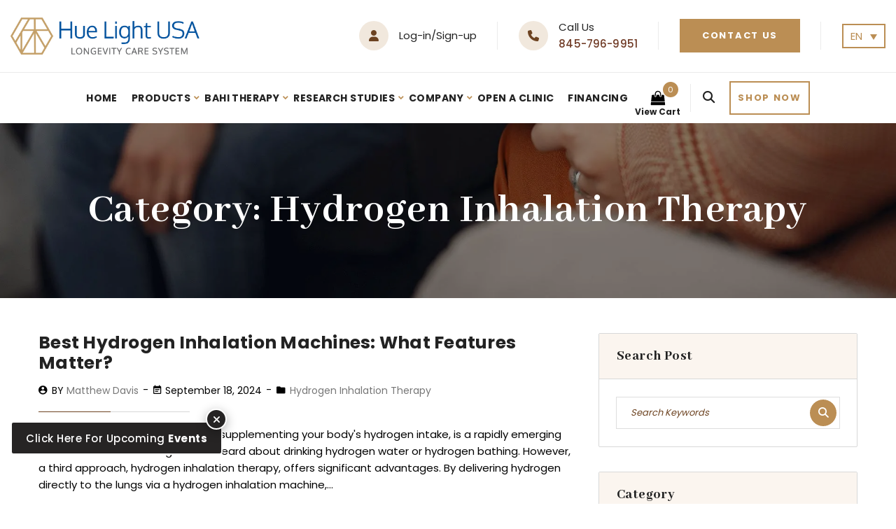

--- FILE ---
content_type: text/html; charset=UTF-8
request_url: https://huelightusa.com/category/hydrogen-inhalation-therapy/
body_size: 120443
content:
<!DOCTYPE html>
<html lang="en-US">
    <head>
        <meta charset="UTF-8" />
        <meta name="viewport" content="width=device-width, initial-scale=1" >
		<meta http-equiv="Permissions-Policy" content="ch-ua-form-factor">
        <title>Hydrogen Inhalation Therapy Archives - Hue Light USA</title>
        <link rel="profile" href="http://gmpg.org/xfn/11" />
        <link rel="pingback" href="https://huelightusa.com/xmlrpc.php" />
                <meta name='robots' content='noindex, follow' />
	<style>img:is([sizes="auto" i], [sizes^="auto," i]) { contain-intrinsic-size: 3000px 1500px }</style>
	
	<!-- This site is optimized with the Yoast SEO Premium plugin v22.8 (Yoast SEO v26.3) - https://yoast.com/wordpress/plugins/seo/ -->
	<meta property="og:locale" content="en_US" />
	<meta property="og:type" content="article" />
	<meta property="og:title" content="Hydrogen Inhalation Therapy Archives" />
	<meta property="og:url" content="https://huelightusa.com/category/hydrogen-inhalation-therapy/" />
	<meta property="og:site_name" content="Hue Light USA" />
	<meta name="twitter:card" content="summary_large_image" />
	<script type="application/ld+json" class="yoast-schema-graph">{"@context":"https://schema.org","@graph":[{"@type":"CollectionPage","@id":"https://huelightusa.com/category/hydrogen-inhalation-therapy/","url":"https://huelightusa.com/category/hydrogen-inhalation-therapy/","name":"Hydrogen Inhalation Therapy Archives - Hue Light USA","isPartOf":{"@id":"https://huelightusa.com/#website"},"breadcrumb":{"@id":"https://huelightusa.com/category/hydrogen-inhalation-therapy/#breadcrumb"},"inLanguage":"en-US"},{"@type":"BreadcrumbList","@id":"https://huelightusa.com/category/hydrogen-inhalation-therapy/#breadcrumb","itemListElement":[{"@type":"ListItem","position":1,"name":"Home","item":"https://huelightusa.com/"},{"@type":"ListItem","position":2,"name":"Hydrogen Inhalation Therapy"}]},{"@type":"WebSite","@id":"https://huelightusa.com/#website","url":"https://huelightusa.com/","name":"Hue Light USA","description":"","publisher":{"@id":"https://huelightusa.com/#organization"},"potentialAction":[{"@type":"SearchAction","target":{"@type":"EntryPoint","urlTemplate":"https://huelightusa.com/?s={search_term_string}"},"query-input":{"@type":"PropertyValueSpecification","valueRequired":true,"valueName":"search_term_string"}}],"inLanguage":"en-US"},{"@type":"Organization","@id":"https://huelightusa.com/#organization","name":"Hue Light USA","url":"https://huelightusa.com/","logo":{"@type":"ImageObject","inLanguage":"en-US","@id":"https://huelightusa.com/#/schema/logo/image/","url":"https://huelightusa.com/wp-content/uploads/2024/04/HueLightUSA_Logo.png","contentUrl":"https://huelightusa.com/wp-content/uploads/2024/04/HueLightUSA_Logo.png","width":862,"height":169,"caption":"Hue Light USA"},"image":{"@id":"https://huelightusa.com/#/schema/logo/image/"}}]}</script>
	<!-- / Yoast SEO Premium plugin. -->


<link rel='dns-prefetch' href='//cdn.jsdelivr.net' />
<link rel='dns-prefetch' href='//cdnjs.cloudflare.com' />
<link rel="alternate" type="application/rss+xml" title="Hue Light USA &raquo; Feed" href="https://huelightusa.com/feed/" />
<link rel="alternate" type="application/rss+xml" title="Hue Light USA &raquo; Comments Feed" href="https://huelightusa.com/comments/feed/" />
<link rel="alternate" type="application/rss+xml" title="Hue Light USA &raquo; Hydrogen Inhalation Therapy Category Feed" href="https://huelightusa.com/category/hydrogen-inhalation-therapy/feed/" />
<script type="text/javascript">
/* <![CDATA[ */
window._wpemojiSettings = {"baseUrl":"https:\/\/s.w.org\/images\/core\/emoji\/16.0.1\/72x72\/","ext":".png","svgUrl":"https:\/\/s.w.org\/images\/core\/emoji\/16.0.1\/svg\/","svgExt":".svg","source":{"concatemoji":"https:\/\/huelightusa.com\/wp-includes\/js\/wp-emoji-release.min.js?ver=d4ee4d934ab982aa8dfe4ed09986c532"}};
/*! This file is auto-generated */
!function(s,n){var o,i,e;function c(e){try{var t={supportTests:e,timestamp:(new Date).valueOf()};sessionStorage.setItem(o,JSON.stringify(t))}catch(e){}}function p(e,t,n){e.clearRect(0,0,e.canvas.width,e.canvas.height),e.fillText(t,0,0);var t=new Uint32Array(e.getImageData(0,0,e.canvas.width,e.canvas.height).data),a=(e.clearRect(0,0,e.canvas.width,e.canvas.height),e.fillText(n,0,0),new Uint32Array(e.getImageData(0,0,e.canvas.width,e.canvas.height).data));return t.every(function(e,t){return e===a[t]})}function u(e,t){e.clearRect(0,0,e.canvas.width,e.canvas.height),e.fillText(t,0,0);for(var n=e.getImageData(16,16,1,1),a=0;a<n.data.length;a++)if(0!==n.data[a])return!1;return!0}function f(e,t,n,a){switch(t){case"flag":return n(e,"\ud83c\udff3\ufe0f\u200d\u26a7\ufe0f","\ud83c\udff3\ufe0f\u200b\u26a7\ufe0f")?!1:!n(e,"\ud83c\udde8\ud83c\uddf6","\ud83c\udde8\u200b\ud83c\uddf6")&&!n(e,"\ud83c\udff4\udb40\udc67\udb40\udc62\udb40\udc65\udb40\udc6e\udb40\udc67\udb40\udc7f","\ud83c\udff4\u200b\udb40\udc67\u200b\udb40\udc62\u200b\udb40\udc65\u200b\udb40\udc6e\u200b\udb40\udc67\u200b\udb40\udc7f");case"emoji":return!a(e,"\ud83e\udedf")}return!1}function g(e,t,n,a){var r="undefined"!=typeof WorkerGlobalScope&&self instanceof WorkerGlobalScope?new OffscreenCanvas(300,150):s.createElement("canvas"),o=r.getContext("2d",{willReadFrequently:!0}),i=(o.textBaseline="top",o.font="600 32px Arial",{});return e.forEach(function(e){i[e]=t(o,e,n,a)}),i}function t(e){var t=s.createElement("script");t.src=e,t.defer=!0,s.head.appendChild(t)}"undefined"!=typeof Promise&&(o="wpEmojiSettingsSupports",i=["flag","emoji"],n.supports={everything:!0,everythingExceptFlag:!0},e=new Promise(function(e){s.addEventListener("DOMContentLoaded",e,{once:!0})}),new Promise(function(t){var n=function(){try{var e=JSON.parse(sessionStorage.getItem(o));if("object"==typeof e&&"number"==typeof e.timestamp&&(new Date).valueOf()<e.timestamp+604800&&"object"==typeof e.supportTests)return e.supportTests}catch(e){}return null}();if(!n){if("undefined"!=typeof Worker&&"undefined"!=typeof OffscreenCanvas&&"undefined"!=typeof URL&&URL.createObjectURL&&"undefined"!=typeof Blob)try{var e="postMessage("+g.toString()+"("+[JSON.stringify(i),f.toString(),p.toString(),u.toString()].join(",")+"));",a=new Blob([e],{type:"text/javascript"}),r=new Worker(URL.createObjectURL(a),{name:"wpTestEmojiSupports"});return void(r.onmessage=function(e){c(n=e.data),r.terminate(),t(n)})}catch(e){}c(n=g(i,f,p,u))}t(n)}).then(function(e){for(var t in e)n.supports[t]=e[t],n.supports.everything=n.supports.everything&&n.supports[t],"flag"!==t&&(n.supports.everythingExceptFlag=n.supports.everythingExceptFlag&&n.supports[t]);n.supports.everythingExceptFlag=n.supports.everythingExceptFlag&&!n.supports.flag,n.DOMReady=!1,n.readyCallback=function(){n.DOMReady=!0}}).then(function(){return e}).then(function(){var e;n.supports.everything||(n.readyCallback(),(e=n.source||{}).concatemoji?t(e.concatemoji):e.wpemoji&&e.twemoji&&(t(e.twemoji),t(e.wpemoji)))}))}((window,document),window._wpemojiSettings);
/* ]]> */
</script>
<link rel='stylesheet' id='sbi_styles-css' href='https://huelightusa.com/wp-content/plugins/instagram-feed/css/sbi-styles.min.css?ver=6.9.1' type='text/css' media='all' />
<style id='wp-emoji-styles-inline-css' type='text/css'>

	img.wp-smiley, img.emoji {
		display: inline !important;
		border: none !important;
		box-shadow: none !important;
		height: 1em !important;
		width: 1em !important;
		margin: 0 0.07em !important;
		vertical-align: -0.1em !important;
		background: none !important;
		padding: 0 !important;
	}
</style>
<link rel='stylesheet' id='wp-block-library-css' href='https://huelightusa.com/wp-includes/css/dist/block-library/style.min.css?ver=d4ee4d934ab982aa8dfe4ed09986c532' type='text/css' media='all' />
<style id='classic-theme-styles-inline-css' type='text/css'>
/*! This file is auto-generated */
.wp-block-button__link{color:#fff;background-color:#32373c;border-radius:9999px;box-shadow:none;text-decoration:none;padding:calc(.667em + 2px) calc(1.333em + 2px);font-size:1.125em}.wp-block-file__button{background:#32373c;color:#fff;text-decoration:none}
</style>
<style id='global-styles-inline-css' type='text/css'>
:root{--wp--preset--aspect-ratio--square: 1;--wp--preset--aspect-ratio--4-3: 4/3;--wp--preset--aspect-ratio--3-4: 3/4;--wp--preset--aspect-ratio--3-2: 3/2;--wp--preset--aspect-ratio--2-3: 2/3;--wp--preset--aspect-ratio--16-9: 16/9;--wp--preset--aspect-ratio--9-16: 9/16;--wp--preset--color--black: #000000;--wp--preset--color--cyan-bluish-gray: #abb8c3;--wp--preset--color--white: #ffffff;--wp--preset--color--pale-pink: #f78da7;--wp--preset--color--vivid-red: #cf2e2e;--wp--preset--color--luminous-vivid-orange: #ff6900;--wp--preset--color--luminous-vivid-amber: #fcb900;--wp--preset--color--light-green-cyan: #7bdcb5;--wp--preset--color--vivid-green-cyan: #00d084;--wp--preset--color--pale-cyan-blue: #8ed1fc;--wp--preset--color--vivid-cyan-blue: #0693e3;--wp--preset--color--vivid-purple: #9b51e0;--wp--preset--gradient--vivid-cyan-blue-to-vivid-purple: linear-gradient(135deg,rgba(6,147,227,1) 0%,rgb(155,81,224) 100%);--wp--preset--gradient--light-green-cyan-to-vivid-green-cyan: linear-gradient(135deg,rgb(122,220,180) 0%,rgb(0,208,130) 100%);--wp--preset--gradient--luminous-vivid-amber-to-luminous-vivid-orange: linear-gradient(135deg,rgba(252,185,0,1) 0%,rgba(255,105,0,1) 100%);--wp--preset--gradient--luminous-vivid-orange-to-vivid-red: linear-gradient(135deg,rgba(255,105,0,1) 0%,rgb(207,46,46) 100%);--wp--preset--gradient--very-light-gray-to-cyan-bluish-gray: linear-gradient(135deg,rgb(238,238,238) 0%,rgb(169,184,195) 100%);--wp--preset--gradient--cool-to-warm-spectrum: linear-gradient(135deg,rgb(74,234,220) 0%,rgb(151,120,209) 20%,rgb(207,42,186) 40%,rgb(238,44,130) 60%,rgb(251,105,98) 80%,rgb(254,248,76) 100%);--wp--preset--gradient--blush-light-purple: linear-gradient(135deg,rgb(255,206,236) 0%,rgb(152,150,240) 100%);--wp--preset--gradient--blush-bordeaux: linear-gradient(135deg,rgb(254,205,165) 0%,rgb(254,45,45) 50%,rgb(107,0,62) 100%);--wp--preset--gradient--luminous-dusk: linear-gradient(135deg,rgb(255,203,112) 0%,rgb(199,81,192) 50%,rgb(65,88,208) 100%);--wp--preset--gradient--pale-ocean: linear-gradient(135deg,rgb(255,245,203) 0%,rgb(182,227,212) 50%,rgb(51,167,181) 100%);--wp--preset--gradient--electric-grass: linear-gradient(135deg,rgb(202,248,128) 0%,rgb(113,206,126) 100%);--wp--preset--gradient--midnight: linear-gradient(135deg,rgb(2,3,129) 0%,rgb(40,116,252) 100%);--wp--preset--font-size--small: 13px;--wp--preset--font-size--medium: 20px;--wp--preset--font-size--large: 36px;--wp--preset--font-size--x-large: 42px;--wp--preset--spacing--20: 0.44rem;--wp--preset--spacing--30: 0.67rem;--wp--preset--spacing--40: 1rem;--wp--preset--spacing--50: 1.5rem;--wp--preset--spacing--60: 2.25rem;--wp--preset--spacing--70: 3.38rem;--wp--preset--spacing--80: 5.06rem;--wp--preset--shadow--natural: 6px 6px 9px rgba(0, 0, 0, 0.2);--wp--preset--shadow--deep: 12px 12px 50px rgba(0, 0, 0, 0.4);--wp--preset--shadow--sharp: 6px 6px 0px rgba(0, 0, 0, 0.2);--wp--preset--shadow--outlined: 6px 6px 0px -3px rgba(255, 255, 255, 1), 6px 6px rgba(0, 0, 0, 1);--wp--preset--shadow--crisp: 6px 6px 0px rgba(0, 0, 0, 1);}:where(.is-layout-flex){gap: 0.5em;}:where(.is-layout-grid){gap: 0.5em;}body .is-layout-flex{display: flex;}.is-layout-flex{flex-wrap: wrap;align-items: center;}.is-layout-flex > :is(*, div){margin: 0;}body .is-layout-grid{display: grid;}.is-layout-grid > :is(*, div){margin: 0;}:where(.wp-block-columns.is-layout-flex){gap: 2em;}:where(.wp-block-columns.is-layout-grid){gap: 2em;}:where(.wp-block-post-template.is-layout-flex){gap: 1.25em;}:where(.wp-block-post-template.is-layout-grid){gap: 1.25em;}.has-black-color{color: var(--wp--preset--color--black) !important;}.has-cyan-bluish-gray-color{color: var(--wp--preset--color--cyan-bluish-gray) !important;}.has-white-color{color: var(--wp--preset--color--white) !important;}.has-pale-pink-color{color: var(--wp--preset--color--pale-pink) !important;}.has-vivid-red-color{color: var(--wp--preset--color--vivid-red) !important;}.has-luminous-vivid-orange-color{color: var(--wp--preset--color--luminous-vivid-orange) !important;}.has-luminous-vivid-amber-color{color: var(--wp--preset--color--luminous-vivid-amber) !important;}.has-light-green-cyan-color{color: var(--wp--preset--color--light-green-cyan) !important;}.has-vivid-green-cyan-color{color: var(--wp--preset--color--vivid-green-cyan) !important;}.has-pale-cyan-blue-color{color: var(--wp--preset--color--pale-cyan-blue) !important;}.has-vivid-cyan-blue-color{color: var(--wp--preset--color--vivid-cyan-blue) !important;}.has-vivid-purple-color{color: var(--wp--preset--color--vivid-purple) !important;}.has-black-background-color{background-color: var(--wp--preset--color--black) !important;}.has-cyan-bluish-gray-background-color{background-color: var(--wp--preset--color--cyan-bluish-gray) !important;}.has-white-background-color{background-color: var(--wp--preset--color--white) !important;}.has-pale-pink-background-color{background-color: var(--wp--preset--color--pale-pink) !important;}.has-vivid-red-background-color{background-color: var(--wp--preset--color--vivid-red) !important;}.has-luminous-vivid-orange-background-color{background-color: var(--wp--preset--color--luminous-vivid-orange) !important;}.has-luminous-vivid-amber-background-color{background-color: var(--wp--preset--color--luminous-vivid-amber) !important;}.has-light-green-cyan-background-color{background-color: var(--wp--preset--color--light-green-cyan) !important;}.has-vivid-green-cyan-background-color{background-color: var(--wp--preset--color--vivid-green-cyan) !important;}.has-pale-cyan-blue-background-color{background-color: var(--wp--preset--color--pale-cyan-blue) !important;}.has-vivid-cyan-blue-background-color{background-color: var(--wp--preset--color--vivid-cyan-blue) !important;}.has-vivid-purple-background-color{background-color: var(--wp--preset--color--vivid-purple) !important;}.has-black-border-color{border-color: var(--wp--preset--color--black) !important;}.has-cyan-bluish-gray-border-color{border-color: var(--wp--preset--color--cyan-bluish-gray) !important;}.has-white-border-color{border-color: var(--wp--preset--color--white) !important;}.has-pale-pink-border-color{border-color: var(--wp--preset--color--pale-pink) !important;}.has-vivid-red-border-color{border-color: var(--wp--preset--color--vivid-red) !important;}.has-luminous-vivid-orange-border-color{border-color: var(--wp--preset--color--luminous-vivid-orange) !important;}.has-luminous-vivid-amber-border-color{border-color: var(--wp--preset--color--luminous-vivid-amber) !important;}.has-light-green-cyan-border-color{border-color: var(--wp--preset--color--light-green-cyan) !important;}.has-vivid-green-cyan-border-color{border-color: var(--wp--preset--color--vivid-green-cyan) !important;}.has-pale-cyan-blue-border-color{border-color: var(--wp--preset--color--pale-cyan-blue) !important;}.has-vivid-cyan-blue-border-color{border-color: var(--wp--preset--color--vivid-cyan-blue) !important;}.has-vivid-purple-border-color{border-color: var(--wp--preset--color--vivid-purple) !important;}.has-vivid-cyan-blue-to-vivid-purple-gradient-background{background: var(--wp--preset--gradient--vivid-cyan-blue-to-vivid-purple) !important;}.has-light-green-cyan-to-vivid-green-cyan-gradient-background{background: var(--wp--preset--gradient--light-green-cyan-to-vivid-green-cyan) !important;}.has-luminous-vivid-amber-to-luminous-vivid-orange-gradient-background{background: var(--wp--preset--gradient--luminous-vivid-amber-to-luminous-vivid-orange) !important;}.has-luminous-vivid-orange-to-vivid-red-gradient-background{background: var(--wp--preset--gradient--luminous-vivid-orange-to-vivid-red) !important;}.has-very-light-gray-to-cyan-bluish-gray-gradient-background{background: var(--wp--preset--gradient--very-light-gray-to-cyan-bluish-gray) !important;}.has-cool-to-warm-spectrum-gradient-background{background: var(--wp--preset--gradient--cool-to-warm-spectrum) !important;}.has-blush-light-purple-gradient-background{background: var(--wp--preset--gradient--blush-light-purple) !important;}.has-blush-bordeaux-gradient-background{background: var(--wp--preset--gradient--blush-bordeaux) !important;}.has-luminous-dusk-gradient-background{background: var(--wp--preset--gradient--luminous-dusk) !important;}.has-pale-ocean-gradient-background{background: var(--wp--preset--gradient--pale-ocean) !important;}.has-electric-grass-gradient-background{background: var(--wp--preset--gradient--electric-grass) !important;}.has-midnight-gradient-background{background: var(--wp--preset--gradient--midnight) !important;}.has-small-font-size{font-size: var(--wp--preset--font-size--small) !important;}.has-medium-font-size{font-size: var(--wp--preset--font-size--medium) !important;}.has-large-font-size{font-size: var(--wp--preset--font-size--large) !important;}.has-x-large-font-size{font-size: var(--wp--preset--font-size--x-large) !important;}
:where(.wp-block-post-template.is-layout-flex){gap: 1.25em;}:where(.wp-block-post-template.is-layout-grid){gap: 1.25em;}
:where(.wp-block-columns.is-layout-flex){gap: 2em;}:where(.wp-block-columns.is-layout-grid){gap: 2em;}
:root :where(.wp-block-pullquote){font-size: 1.5em;line-height: 1.6;}
</style>
<link rel='stylesheet' id='agile-store-locator-init-css' href='https://huelightusa.com/wp-content/plugins/agile-store-locator/public/css/init.css?ver=1.6.2' type='text/css' media='all' />
<link rel='stylesheet' id='dnd-upload-cf7-css' href='https://huelightusa.com/wp-content/plugins/drag-and-drop-multiple-file-upload-contact-form-7/assets/css/dnd-upload-cf7.css?ver=1.3.9.2' type='text/css' media='all' />
<link rel='stylesheet' id='contact-form-7-css' href='https://huelightusa.com/wp-content/plugins/contact-form-7/includes/css/styles.css?ver=6.1.3' type='text/css' media='all' />
<style id='contact-form-7-inline-css' type='text/css'>
.wpcf7 .wpcf7-recaptcha iframe {margin-bottom: 0;}.wpcf7 .wpcf7-recaptcha[data-align="center"] > div {margin: 0 auto;}.wpcf7 .wpcf7-recaptcha[data-align="right"] > div {margin: 0 0 0 auto;}
</style>
<link rel='stylesheet' id='woocommerce-layout-css' href='https://huelightusa.com/wp-content/plugins/woocommerce/assets/css/woocommerce-layout.css?ver=10.3.4' type='text/css' media='all' />
<link rel='stylesheet' id='woocommerce-smallscreen-css' href='https://huelightusa.com/wp-content/plugins/woocommerce/assets/css/woocommerce-smallscreen.css?ver=10.3.4' type='text/css' media='only screen and (max-width: 768px)' />
<link rel='stylesheet' id='woocommerce-general-css' href='https://huelightusa.com/wp-content/plugins/woocommerce/assets/css/woocommerce.css?ver=10.3.4' type='text/css' media='all' />
<style id='woocommerce-inline-inline-css' type='text/css'>
.woocommerce form .form-row .required { visibility: visible; }
</style>
<link rel='stylesheet' id='wpml-legacy-dropdown-0-css' href='https://huelightusa.com/wp-content/plugins/sitepress-multilingual-cms/templates/language-switchers/legacy-dropdown/style.min.css?ver=1' type='text/css' media='all' />
<link rel='stylesheet' id='brands-styles-css' href='https://huelightusa.com/wp-content/plugins/woocommerce/assets/css/brands.css?ver=10.3.4' type='text/css' media='all' />
<link rel='stylesheet' id='my_theme_style-css' href='https://huelightusa.com/wp-content/themes/huelight/style.css?ver=d4ee4d934ab982aa8dfe4ed09986c532' type='text/css' media='all' />
<link rel='stylesheet' id='bootstrap-css' href='https://cdn.jsdelivr.net/npm/bootstrap@5.3.3/dist/css/bootstrap.min.css?ver=1' type='text/css' media='all' />
<link rel='stylesheet' id='material-design-iconic-css' href='https://cdnjs.cloudflare.com/ajax/libs/material-design-iconic-font/2.2.0/css/material-design-iconic-font.min.css?ver=1' type='text/css' media='all' />
<link rel='stylesheet' id='font-awesome-css' href='https://cdnjs.cloudflare.com/ajax/libs/font-awesome/6.5.2/css/all.min.css?ver=1' type='text/css' media='all' />
<style id='font-awesome-inline-css' type='text/css'>
[data-font="FontAwesome"]:before {font-family: 'FontAwesome' !important;content: attr(data-icon) !important;speak: none !important;font-weight: normal !important;font-variant: normal !important;text-transform: none !important;line-height: 1 !important;font-style: normal !important;-webkit-font-smoothing: antialiased !important;-moz-osx-font-smoothing: grayscale !important;}
</style>
<link rel='stylesheet' id='huelightusausa-slick-css' href='https://cdn.jsdelivr.net/npm/slick-carousel@1.8.1/slick/slick.css?ver=1' type='text/css' media='all' />
<link rel='stylesheet' id='huelightusausa-slick-theme-css' href='https://cdn.jsdelivr.net/npm/slick-carousel@1.8.1/slick/slick-theme.css?ver=1' type='text/css' media='all' />
<link rel='stylesheet' id='huelightusausa-app-style-css' href='https://huelightusa.com/wp-content/themes/huelight/dist/common.min.css?ver=1' type='text/css' media='all' />
<link rel='stylesheet' id='m-scrollbar-css-css' href='https://cdnjs.cloudflare.com/ajax/libs/malihu-custom-scrollbar-plugin/3.1.5/jquery.mCustomScrollbar.css?ver=1' type='text/css' media='all' />
<link rel='stylesheet' id='wc_quote_front_styles-css' href='https://huelightusa.com/wp-content/plugins/quote-for-woocommerce/assets/public/css/wc-quote-front.css?ver=2.5.1' type='text/css' media='all' />
<script type="text/javascript" id="wpml-cookie-js-extra">
/* <![CDATA[ */
var wpml_cookies = {"wp-wpml_current_language":{"value":"en","expires":1,"path":"\/"}};
var wpml_cookies = {"wp-wpml_current_language":{"value":"en","expires":1,"path":"\/"}};
/* ]]> */
</script>
<script type="text/javascript" src="https://huelightusa.com/wp-content/plugins/sitepress-multilingual-cms/res/js/cookies/language-cookie.js?ver=484900" id="wpml-cookie-js" defer="defer" data-wp-strategy="defer"></script>
<script type="text/javascript" src="https://huelightusa.com/wp-includes/js/jquery/jquery.min.js?ver=3.7.1" id="jquery-core-js"></script>
<script type="text/javascript" src="https://huelightusa.com/wp-includes/js/jquery/jquery-migrate.min.js?ver=3.4.1" id="jquery-migrate-js"></script>
<script type="text/javascript" src="https://huelightusa.com/wp-content/plugins/woocommerce/assets/js/jquery-blockui/jquery.blockUI.min.js?ver=2.7.0-wc.10.3.4" id="wc-jquery-blockui-js" defer="defer" data-wp-strategy="defer"></script>
<script type="text/javascript" id="wc-add-to-cart-js-extra">
/* <![CDATA[ */
var wc_add_to_cart_params = {"ajax_url":"\/wp-admin\/admin-ajax.php","wc_ajax_url":"\/?wc-ajax=%%endpoint%%","i18n_view_cart":"View cart","cart_url":"https:\/\/huelightusa.com\/cart\/","is_cart":"","cart_redirect_after_add":"no"};
/* ]]> */
</script>
<script type="text/javascript" src="https://huelightusa.com/wp-content/plugins/woocommerce/assets/js/frontend/add-to-cart.min.js?ver=10.3.4" id="wc-add-to-cart-js" defer="defer" data-wp-strategy="defer"></script>
<script type="text/javascript" src="https://huelightusa.com/wp-content/plugins/woocommerce/assets/js/js-cookie/js.cookie.min.js?ver=2.1.4-wc.10.3.4" id="wc-js-cookie-js" defer="defer" data-wp-strategy="defer"></script>
<script type="text/javascript" id="woocommerce-js-extra">
/* <![CDATA[ */
var woocommerce_params = {"ajax_url":"\/wp-admin\/admin-ajax.php","wc_ajax_url":"\/?wc-ajax=%%endpoint%%","i18n_password_show":"Show password","i18n_password_hide":"Hide password"};
/* ]]> */
</script>
<script type="text/javascript" src="https://huelightusa.com/wp-content/plugins/woocommerce/assets/js/frontend/woocommerce.min.js?ver=10.3.4" id="woocommerce-js" defer="defer" data-wp-strategy="defer"></script>
<script type="text/javascript" src="https://huelightusa.com/wp-content/plugins/sitepress-multilingual-cms/templates/language-switchers/legacy-dropdown/script.min.js?ver=1" id="wpml-legacy-dropdown-0-js"></script>
<script type="text/javascript" id="wc-cart-fragments-js-extra">
/* <![CDATA[ */
var wc_cart_fragments_params = {"ajax_url":"\/wp-admin\/admin-ajax.php","wc_ajax_url":"\/?wc-ajax=%%endpoint%%","cart_hash_key":"wc_cart_hash_1e064f1f42e99c28e6cf19a86c67e1af-en","fragment_name":"wc_fragments_1e064f1f42e99c28e6cf19a86c67e1af","request_timeout":"5000"};
/* ]]> */
</script>
<script type="text/javascript" src="https://huelightusa.com/wp-content/plugins/woocommerce/assets/js/frontend/cart-fragments.min.js?ver=10.3.4" id="wc-cart-fragments-js" defer="defer" data-wp-strategy="defer"></script>
<script type="text/javascript" id="wc-quote-front-js-extra">
/* <![CDATA[ */
var wc_quote_vars = {"ajax_url":"https:\/\/huelightusa.com\/wp-admin\/admin-ajax.php","nonce":"b565f21650","redirect":"1","redirect_url":"https:\/\/huelightusa.com\/add-to-quote\/","post_id":"20251","translate_urls":"https:\/\/huelightusa.com\/add-to-quote\/","loading_text":"View Quote"};
/* ]]> */
</script>
<script type="text/javascript" src="https://huelightusa.com/wp-content/plugins/quote-for-woocommerce//assets/public/js/wc-quote-front.js?ver=2.5.1" id="wc-quote-front-js"></script>
<link rel="https://api.w.org/" href="https://huelightusa.com/wp-json/" /><link rel="alternate" title="JSON" type="application/json" href="https://huelightusa.com/wp-json/wp/v2/categories/82" /><link rel="EditURI" type="application/rsd+xml" title="RSD" href="https://huelightusa.com/xmlrpc.php?rsd" />

<meta name="generator" content="WPML ver:4.8.4 stt:1,2;" />
<!-- Heatmap Tracking Code -->
        <script async defer src="https://tools.luckyorange.com/core/lo.js?site-id=1fa3e140"></script>
		<meta name="google-site-verification" content="u_xVRZ9pEDhZDl_dN156YE2AecpXkWEl4NabZsUw3BY" />
		<meta name="ahrefs-site-verification" content="3503093b532b0d2d627ed941b884fe915b608413dada6b2fc8f03fab9ae124c4">
		<script>(function(w,d,s,l,i){w[l]=w[l]||[];w[l].push({'gtm.start': 

			new Date().getTime(),event:'gtm.js'});var f=d.getElementsByTagName(s)[0], 

			j=d.createElement(s),dl=l!='dataLayer'?'&l='+l:'';j.async=true;j.src= 

			'https://www.googletagmanager.com/gtm.js?id='+i+dl;f.parentNode.insertBefore(j,f); 

			})(window,document,'script','dataLayer','GTM-5S66JHB');</script>
		<script>
		!function(f,b,e,v,n,t,s)
		{if(f.fbq)return;n=f.fbq=function(){n.callMethod?
		n.callMethod.apply(n,arguments):n.queue.push(arguments)};
		if(!f._fbq)f._fbq=n;n.push=n;n.loaded=!0;n.version='2.0';
		n.queue=[];t=b.createElement(e);t.async=!0;
		t.src=v;s=b.getElementsByTagName(e)[0];
		s.parentNode.insertBefore(t,s)}(window, document,'script',
		'https://connect.facebook.net/en_US/fbevents.js');
		fbq('init', '861208812339865');
		fbq('track', 'PageView');
		</script>
		<noscript><img height="1" width="1" style="display:none" src="https://www.facebook.com/tr?id=861208812339865&ev=PageView&noscript=1"/></noscript>
<script type="text/javascript">(function(w,s){var e=document.createElement("script");e.type="text/javascript";e.async=true;e.src="https://cdn.pagesense.io/js/huelightusa/888c0ac855c84b51ae5282a13a328b3c.js";var x=document.getElementsByTagName("script")[0];x.parentNode.insertBefore(e,x);})(window,"script");</script>		<script>
			if ('undefined' === typeof _affirm_config) {
				var _affirm_config = {
					public_api_key: "GR7DS2HQGON57PA9",
					script: "https://www.affirm.com/js/v2/affirm.js",
					locale: "en_US",
					country_code: "USA",

				};
				(function(l, g, m, e, a, f, b) {
					var d, c = l[m] || {},
						h = document.createElement(f),
						n = document.getElementsByTagName(f)[0],
						k = function(a, b, c) {
							return function() {
								a[b]._.push([c, arguments])
							}
						};
					c[e] = k(c, e, "set");
					d = c[e];
					c[a] = {};
					c[a]._ = [];
					d._ = [];
					c[a][b] = k(c, a, b);
					a = 0;
					for (
						b = "set add save post open " +
							"empty reset on off trigger ready setProduct"
							.split(" ");
						a < b.length; a++
					) d[b[a]] = k(c, e, b[a]);
					a = 0;
					for (b = ["get", "token", "url", "items"]; a < b.length; a++)
						d[b[a]] = function() {};
					h.async = !0;
					h.src = g[f];
					n.parentNode.insertBefore(h, n);
					delete g[f];
					d(g);
					l[m] = c
				})(
					window,
					_affirm_config,
					"affirm",
					"checkout",
					"ui",
					"script",
					"ready"
				);
			}
		</script>
			<noscript><style>.woocommerce-product-gallery{ opacity: 1 !important; }</style></noscript>
	<link rel="icon" href="https://huelightusa.com/wp-content/uploads/2024/04/cropped-cropped-Favicon-huelight-32x32.png" sizes="32x32" />
<link rel="icon" href="https://huelightusa.com/wp-content/uploads/2024/04/cropped-cropped-Favicon-huelight-192x192.png" sizes="192x192" />
<link rel="apple-touch-icon" href="https://huelightusa.com/wp-content/uploads/2024/04/cropped-cropped-Favicon-huelight-180x180.png" />
<meta name="msapplication-TileImage" content="https://huelightusa.com/wp-content/uploads/2024/04/cropped-cropped-Favicon-huelight-270x270.png" />
        
    </head>

<body
class="archive category category-hydrogen-inhalation-therapy category-82 wp-custom-logo wp-theme-huelight theme-huelight woocommerce-no-js">
<noscript><iframe src="https://www.googletagmanager.com/ns.html?id=GTM-5S66JHB" 

height="0" width="0" style="display:none;visibility:hidden"></iframe></noscript> 
	  
    
    <header id="masthead" class="site-header">
        <div class="header-top">
            <div class="container">
                <div class="row justify-content-between">
                    <div class="col-xl-4 col-lg-12">
                        <div class="site-branding">
                               
                                <div><a href="https://huelightusa.com/" class="custom-logo-link" rel="home"><img width="862" height="169" src="https://huelightusa.com/wp-content/uploads/2024/04/HueLightUSA_Logo.png" class="custom-logo" alt="Hue Light USA" decoding="async" fetchpriority="high" srcset="https://huelightusa.com/wp-content/uploads/2024/04/HueLightUSA_Logo.png 862w, https://huelightusa.com/wp-content/uploads/2024/04/HueLightUSA_Logo-600x118.png 600w, https://huelightusa.com/wp-content/uploads/2024/04/HueLightUSA_Logo-300x59.png 300w, https://huelightusa.com/wp-content/uploads/2024/04/HueLightUSA_Logo-768x151.png 768w" sizes="(max-width: 862px) 100vw, 862px" /></a></div>
                                                    </div>
                        <div class="mobile-header">                            
                            <div class="mobile-nav-show">
                                <!-- <div class="mobile-wocommerce-menu">
                                                                        <ul>
                                        <li>
                                            <div class="header-cart">
                                                <span class="cart-icon">
                                                    <svg xmlns="http://www.w3.org/2000/svg" version="1.0" width="129.000000pt" height="130.000000pt" viewBox="0 0 129.000000 130.000000" preserveAspectRatio="xMidYMid meet">
                                                        <g transform="translate(0.000000,130.000000) scale(0.100000,-0.100000)" fill="#000000" stroke="none">
                                                        <path d="M533 1231 c-61 -28 -120 -94 -138 -154 -9 -32 -15 -92 -15 -163 0 -122 8 -142 54 -130 24 6 24 8 27 134 4 121 6 131 32 171 70 106 224 106 294 0 26 -40 28 -50 32 -171 3 -126 3 -128 27 -134 46 -12 54 8 54 128 0 132 -11 179 -55 239 -66 91 -207 127 -312 80z"></path>
                                                        <path d="M136 894 c-9 -8 -16 -17 -16 -19 0 -9 -50 -454 -55 -492 l-6 -43 581 0 581 0 -6 43 c-5 38 -55 483 -55 492 0 2 -7 11 -16 19 -12 12 -37 16 -105 16 l-89 0 0 -50 c0 -83 -37 -130 -101 -130 -11 0 -34 13 -50 29 -26 26 -29 36 -29 90 l0 61 -130 0 -130 0 0 -61 c0 -54 -3 -64 -29 -90 -16 -16 -39 -29 -50 -29 -64 0 -101 47 -101 130 l0 50 -89 0 c-68 0 -93 -4 -105 -16z"></path>
                                                        <path d="M56 288 c-3 -7 -9 -60 -15 -117 -8 -77 -8 -107 0 -117 17 -21 1181 -21 1198 0 8 10 8 43 -2 127 l-12 114 -583 3 c-461 2 -583 0 -586 -10z"></path>
                                                        </g>
                                                    </svg>
                                                </span>
                                                <span class="cart-text">View Cart</span>
                                                                                                <span class="cart-items"></span>
                                            </div>
                                        </li>
                                         <li class="language-translator">
																					</li>
                                    </ul>
                                </div> -->

                                <div class="mobile-menu-contact-cls">
                                                                                                                        <div class="contact-us">
                                                <a href="https://huelightusa.com/contact-us/" class="btn-theme-primary" target="_self">
                                                    Contact Us                                                </a>
                                            </div>
                                                                    
                                                                        
                                    <a class="info-cls" href="javascript:;">
                                        <img src="https://huelightusa.com/wp-content/themes/huelight/dist/images/header-cart.svg" alt="Shopping Cart">
                                    </a>

                                    <a href="javascript:void(0)" class="menu-toggle" aria-expanded="false" aria-label="Mobile Navigation">
                                        <span class="menu-bars"> </span>                                    
                                                                                    <span class="menu-text">Menu</span>
                                                                            </a>
                                </div>
                            </div>

                            <div class="info-menu">
                                                                                                    <div class="cm-li my-account">
                                        <div class="menu-icon">
                                            <img src="https://huelightusa.com/wp-content/themes/huelight/dist/images/Login.svg" alt="My Account">
                                        </div>
                                                                                    <a href="https://huelightusa.com/account/">Log-in/Sign-up</a>
                                                                                
                                    </div>
                                                                
                                                                    <div class="cm-li call-number">
                                        <div class="menu-icon">
                                            <img src="https://huelightusa.com/wp-content/themes/huelight/dist/images/Call.svg" alt="Phone">
                                        </div>
                                        
                                        <a href="tel:8457969951" target="_self">
                                            845-796-9951                                        </a>                                        
                                    </div>
                                                                
                                                                
                                <div class="cm-li header-cart">
                                                                        <div class="menu-icon">
                                        <img src="https://huelightusa.com/wp-content/themes/huelight/dist/images/Cart.svg" alt="Cart">
                                        <span class="cart-items">0</span>
                                    </div>                                    
                                    <span class="cart-text">View Cart</span>
                                </div>                                    

                                <div class="cm-li language-translator">
                                    <div class="menu-icon">
                                        <img src="https://huelightusa.com/wp-content/themes/huelight/dist/images/language.svg" alt="Language">
                                    </div>
                                    
<div
	 class="wpml-ls-statics-shortcode_actions wpml-ls wpml-ls-legacy-dropdown js-wpml-ls-legacy-dropdown">
	<ul role="menu">

		<li role="none" tabindex="0" class="wpml-ls-slot-shortcode_actions wpml-ls-item wpml-ls-item-en wpml-ls-current-language wpml-ls-first-item wpml-ls-item-legacy-dropdown">
			<a href="#" class="js-wpml-ls-item-toggle wpml-ls-item-toggle" role="menuitem" title="Switch to EN(EN)">
                <span class="wpml-ls-native" role="menuitem">EN</span></a>

			<ul class="wpml-ls-sub-menu" role="menu">
				
					<li class="wpml-ls-slot-shortcode_actions wpml-ls-item wpml-ls-item-es wpml-ls-last-item" role="none">
						<a href="https://huelightusa.com/es/category/terapia-de-inhalacion-de-hidrogeno/" class="wpml-ls-link" role="menuitem" aria-label="Switch to ES(ES)" title="Switch to ES(ES)">
                            <span class="wpml-ls-native" lang="es">ES</span></a>
					</li>

							</ul>

		</li>

	</ul>
</div>
                                </div>
                            </div>
                            
                            <div class="mobile-menu">
                                        <div class="menu-mobile-navigation-container"><ul id="menu-mobile-navigation" class="main-navigation"><li id="menu-item-17417" class="menu-item menu-item-type-post_type menu-item-object-page menu-item-home menu-item-17417"><a href="https://huelightusa.com/">Home</a></li>
<li id="menu-item-17429" class="menu-item menu-item-type-post_type menu-item-object-page menu-item-has-children menu-item-17429"><a href="https://huelightusa.com/products/">Products</a>
<ul class="sub-menu">
	<li id="menu-item-17441" class="menu-item menu-item-type-custom menu-item-object-custom menu-item-has-children menu-item-17441"><a href="#">LIGHT THERAPY</a>
	<ul class="sub-menu">
		<li id="menu-item-17446" class="menu-item menu-item-type-post_type menu-item-object-product menu-item-17446"><a href="https://huelightusa.com/product/whole-body-photobiomodulation-pbm-chamber/">Whole-Body Photobiomodulation (PBM) Chamber</a></li>
		<li id="menu-item-17445" class="menu-item menu-item-type-post_type menu-item-object-product menu-item-17445"><a href="https://huelightusa.com/product/pbm-full-body-panel-w-stand/">PBM Full Body Panel w/ Stand</a></li>
		<li id="menu-item-17443" class="menu-item menu-item-type-post_type menu-item-object-product menu-item-17443"><a href="https://huelightusa.com/product/abdomen-pbm-irradiator/">Abdomen PBM Irradiator</a></li>
		<li id="menu-item-17444" class="menu-item menu-item-type-post_type menu-item-object-product menu-item-17444"><a href="https://huelightusa.com/product/breast-pbm-irradiator/">Breast PBM Irradiator</a></li>
	</ul>
</li>
	<li id="menu-item-17442" class="menu-item menu-item-type-custom menu-item-object-custom menu-item-has-children menu-item-17442"><a href="#">Molecular Hydrogen Therapy</a>
	<ul class="sub-menu">
		<li id="menu-item-17449" class="menu-item menu-item-type-post_type menu-item-object-product menu-item-17449"><a href="https://huelightusa.com/product/hydrogen-inhalation-therapy-machine/">Molecular Hydrogen Inhalation Devices</a></li>
		<li id="menu-item-17455" class="menu-item menu-item-type-post_type menu-item-object-product menu-item-17455"><a href="https://huelightusa.com/product/hydrogen-nanobubble-generator-hm-spa-500-hue-light-usa/">Nanobubble Hydrogen SPA Generator HM-Spa 500</a></li>
		<li id="menu-item-17447" class="menu-item menu-item-type-post_type menu-item-object-product menu-item-17447"><a href="https://huelightusa.com/product/cannula/">Cannula</a></li>
		<li id="menu-item-17450" class="menu-item menu-item-type-post_type menu-item-object-product menu-item-17450"><a href="https://huelightusa.com/product/sterile-water-1000ml/">Sterile Water</a></li>
		<li id="menu-item-22937" class="menu-item menu-item-type-post_type menu-item-object-product menu-item-22937"><a href="https://huelightusa.com/product/goggles/">Hydrogen Eye Care Goggles</a></li>
	</ul>
</li>
	<li id="menu-item-17451" class="menu-item menu-item-type-post_type menu-item-object-product menu-item-17451"><a href="https://huelightusa.com/product/sonix-sonicwave-vibration-device/">Sonix Sonicwave Vibration Device</a></li>
	<li id="menu-item-17452" class="menu-item menu-item-type-post_type menu-item-object-product menu-item-17452"><a href="https://huelightusa.com/product/space-energy-device/">Space Energy Device</a></li>
	<li id="menu-item-17454" class="menu-item menu-item-type-post_type menu-item-object-product menu-item-17454"><a href="https://huelightusa.com/product/hyperbaric-oxygen-capsule/">Hyperbaric Oxygen Capsule</a></li>
	<li id="menu-item-17453" class="menu-item menu-item-type-post_type menu-item-object-product menu-item-17453"><a href="https://huelightusa.com/product/molecular-hydrogen-inhalation-book/">Hydrogen Inhalation Therapy: Guidebook – By Youn Sung Lee (2020)</a></li>
</ul>
</li>
<li id="menu-item-17419" class="menu-item menu-item-type-post_type menu-item-object-page menu-item-has-children menu-item-17419"><a href="https://huelightusa.com/bahi-therapy/">BAHI Therapy</a>
<ul class="sub-menu">
	<li id="menu-item-17425" class="menu-item menu-item-type-post_type menu-item-object-page menu-item-17425"><a href="https://huelightusa.com/nogier-frequencies/">Nogier Frequencies</a></li>
</ul>
</li>
<li id="menu-item-19962" class="menu-item menu-item-type-custom menu-item-object-custom menu-item-has-children menu-item-19962"><a href="https://huelightusa.com/research-studies/">Research Studies</a>
<ul class="sub-menu">
	<li id="menu-item-17436" class="menu-item menu-item-type-taxonomy menu-item-object-case-study-category menu-item-17436"><a href="https://huelightusa.com/research-studies-category/national-institutes-of-health-nih-articles/">National Institutes of Health (NIH) Articles</a></li>
	<li id="menu-item-17433" class="menu-item menu-item-type-taxonomy menu-item-object-case-study-category menu-item-17433"><a href="https://huelightusa.com/research-studies-category/cancer-respiratory-lung-diseases/">Cancer, Respiratory, Lung Diseases</a></li>
	<li id="menu-item-17432" class="menu-item menu-item-type-taxonomy menu-item-object-case-study-category menu-item-17432"><a href="https://huelightusa.com/research-studies-category/brain-disease/">Brain Disease</a></li>
	<li id="menu-item-17439" class="menu-item menu-item-type-taxonomy menu-item-object-case-study-category menu-item-17439"><a href="https://huelightusa.com/research-studies-category/peripheral-neuropathy-diabetes/">Peripheral Neuropathy &amp; Diabetes</a></li>
	<li id="menu-item-17431" class="menu-item menu-item-type-taxonomy menu-item-object-case-study-category menu-item-17431"><a href="https://huelightusa.com/research-studies-category/autoimmune-disease-more/">Autoimmune Disease &amp; More</a></li>
	<li id="menu-item-17440" class="menu-item menu-item-type-taxonomy menu-item-object-case-study-category menu-item-17440"><a href="https://huelightusa.com/research-studies-category/pre-post-exercise/">Pre/Post-Exercise</a></li>
	<li id="menu-item-17434" class="menu-item menu-item-type-taxonomy menu-item-object-case-study-category menu-item-17434"><a href="https://huelightusa.com/research-studies-category/chronic-backache-inflammation-arthritis/">Chronic Backache Inflammation/Arthritis</a></li>
	<li id="menu-item-17437" class="menu-item menu-item-type-taxonomy menu-item-object-case-study-category menu-item-17437"><a href="https://huelightusa.com/research-studies-category/neurological-diseases-parkinsons/">Neurological Diseases/Parkinson’s</a></li>
	<li id="menu-item-17435" class="menu-item menu-item-type-taxonomy menu-item-object-case-study-category menu-item-17435"><a href="https://huelightusa.com/research-studies-category/covid-19-virus/">COVID-19 Virus</a></li>
	<li id="menu-item-17438" class="menu-item menu-item-type-taxonomy menu-item-object-case-study-category menu-item-17438"><a href="https://huelightusa.com/research-studies-category/other-chronic-diseases/">Other Chronic Diseases</a></li>
</ul>
</li>
<li id="menu-item-19963" class="menu-item menu-item-type-custom menu-item-object-custom menu-item-has-children menu-item-19963"><a href="#">Company</a>
<ul class="sub-menu">
	<li id="menu-item-17418" class="menu-item menu-item-type-post_type menu-item-object-page menu-item-17418"><a href="https://huelightusa.com/about-us/">About Us</a></li>
	<li id="menu-item-17424" class="menu-item menu-item-type-post_type menu-item-object-page menu-item-17424"><a href="https://huelightusa.com/news-events/">News &#038; Events</a></li>
	<li id="menu-item-17427" class="menu-item menu-item-type-post_type menu-item-object-page menu-item-17427"><a href="https://huelightusa.com/podcast/">Podcast</a></li>
	<li id="menu-item-19656" class="menu-item menu-item-type-custom menu-item-object-custom menu-item-19656"><a href="https://huelightusa.com/videos/">Video</a></li>
	<li id="menu-item-17420" class="menu-item menu-item-type-post_type menu-item-object-page menu-item-17420"><a href="https://huelightusa.com/blog/">Blog</a></li>
	<li id="menu-item-17423" class="menu-item menu-item-type-post_type menu-item-object-page menu-item-17423"><a href="https://huelightusa.com/find-a-location/">Find A Location</a></li>
	<li id="menu-item-20514" class="menu-item menu-item-type-post_type menu-item-object-page menu-item-20514"><a href="https://huelightusa.com/warranty/">Warranty</a></li>
	<li id="menu-item-20513" class="menu-item menu-item-type-post_type menu-item-object-page menu-item-20513"><a href="https://huelightusa.com/huelightusa-magazine/">Hue Light USA Magazine</a></li>
</ul>
</li>
<li id="menu-item-17426" class="menu-item menu-item-type-post_type menu-item-object-page menu-item-17426"><a href="https://huelightusa.com/open-a-clinic/">Open A BAHI Clinic</a></li>
<li id="menu-item-17422" class="menu-item menu-item-type-post_type menu-item-object-page menu-item-17422"><a href="https://huelightusa.com/financing/">Financing</a></li>
<li id="menu-item-17456" class="btn-theme-primary menu-item menu-item-type-post_type menu-item-object-page menu-item-17456"><a href="https://huelightusa.com/contact-us/">Contact Us</a></li>
<li id="menu-item-17457" class="btn-theme-primary menu-item menu-item-type-post_type menu-item-object-page menu-item-17457"><a href="https://huelightusa.com/products/">Shop Now</a></li>
<li id="menu-item-22930" class="btn-theme-primary menu-item menu-item-type-post_type menu-item-object-page menu-item-22930"><a href="https://huelightusa.com/cart/">View Cart</a></li>
</ul></div>                                    </div>
                                </div>
                            </div>
                                                    <div class="col-md-8 d-flex justify-content-end">
                                    <ul class="header-right_block">
										
                                                                                <li class="my-account">
                                                <i class="fa fa-user"></i>
                                                														<a href="https://huelightusa.com/account/">Log-in/Sign-up</a>
													                                                <!-- <a href="" target=""></a> -->
                                            </li>
                                                                                                                            <li class="call-number">
                                                <i class="fa fa-phone"></i>
                                                <div class="call-data">
                                                    <span>Call Us</span>
                                                    <a href="tel:8457969951" target="_self">
                                                        845-796-9951                                                    </a>
                                                </div>
                                            </li>
                                                                                
                                                                                    <li class="contact-us">
                                                <a href="https://huelightusa.com/contact-us/" class="btn-theme-primary" target="_self">
                                                    Contact Us                                                </a>
                                            </li>
										
                                        										<li class="language-translator">
    										
<div
	 class="wpml-ls-statics-shortcode_actions wpml-ls wpml-ls-legacy-dropdown js-wpml-ls-legacy-dropdown">
	<ul role="menu">

		<li role="none" tabindex="0" class="wpml-ls-slot-shortcode_actions wpml-ls-item wpml-ls-item-en wpml-ls-current-language wpml-ls-first-item wpml-ls-item-legacy-dropdown">
			<a href="#" class="js-wpml-ls-item-toggle wpml-ls-item-toggle" role="menuitem" title="Switch to EN(EN)">
                <span class="wpml-ls-native" role="menuitem">EN</span></a>

			<ul class="wpml-ls-sub-menu" role="menu">
				
					<li class="wpml-ls-slot-shortcode_actions wpml-ls-item wpml-ls-item-es wpml-ls-last-item" role="none">
						<a href="https://huelightusa.com/es/category/terapia-de-inhalacion-de-hidrogeno/" class="wpml-ls-link" role="menuitem" aria-label="Switch to ES(ES)" title="Switch to ES(ES)">
                            <span class="wpml-ls-native" lang="es">ES</span></a>
					</li>

							</ul>

		</li>

	</ul>
</div>
										</li>
                                    </ul>
                                </div>
                                        </div>
            </div>
        </div>
        
        <div class="header-menu">
            <div class="container">
                <div class="row justify-content-between">
                    <div class="col-md-12">
                                                    <nav id="site-navigation" class="primary-navigation menu-main" aria-label="Primary menu">		
                                <div class="primary-menu-container"><ul id="primary-menu-list" class="menu-wrapper"><li id="menu-item-18555" class="menu-item menu-item-type-post_type menu-item-object-page menu-item-home menu-item-18555"><a href="https://huelightusa.com/">Home</a></li>
<li id="menu-item-18557" class="product-mega-menu product-menu menu-item menu-item-type-custom menu-item-object-custom menu-item-has-children menu-item-18557"><a href="https://huelightusa.com/products/">Products</a>
<ul class="sub-menu">
	<li id="menu-item-18558" class="menu-item menu-item-type-custom menu-item-object-custom menu-item-has-children menu-item-18558"><a href="#">Light Therapy</a>
	<ul class="sub-menu">
		<li id="menu-item-18564" class="menu-item menu-item-type-post_type menu-item-object-product menu-item-18564"><a href="https://huelightusa.com/product/whole-body-photobiomodulation-pbm-chamber/">Whole-Body Photobiomodulation (PBM) Chamber</a></li>
		<li id="menu-item-18561" class="menu-item menu-item-type-post_type menu-item-object-product menu-item-18561"><a href="https://huelightusa.com/product/pbm-full-body-panel-w-stand/">PBM Full Body Panel w/ Stand</a></li>
		<li id="menu-item-18563" class="menu-item menu-item-type-post_type menu-item-object-product menu-item-18563"><a href="https://huelightusa.com/product/breast-pbm-irradiator/">Breast PBM Irradiator</a></li>
		<li id="menu-item-18562" class="menu-item menu-item-type-post_type menu-item-object-product menu-item-18562"><a href="https://huelightusa.com/product/abdomen-pbm-irradiator/">Abdomen PBM Irradiator</a></li>
	</ul>
</li>
	<li id="menu-item-18559" class="menu-item menu-item-type-custom menu-item-object-custom menu-item-has-children menu-item-18559"><a href="#">Molecular Hydrogen Therapy</a>
	<ul class="sub-menu">
		<li id="menu-item-18566" class="menu-item menu-item-type-post_type menu-item-object-product menu-item-18566"><a href="https://huelightusa.com/product/hydrogen-inhalation-therapy-machine/">Molecular Hydrogen Inhalation Devices</a></li>
		<li id="menu-item-18573" class="menu-item menu-item-type-post_type menu-item-object-product menu-item-18573"><a href="https://huelightusa.com/product/hydrogen-nanobubble-generator-hm-spa-500-hue-light-usa/">Nanobubble Hydrogen SPA Generator HM-Spa 500</a></li>
		<li id="menu-item-18568" class="menu-item menu-item-type-post_type menu-item-object-product menu-item-18568"><a href="https://huelightusa.com/product/cannula/">Cannula</a></li>
		<li id="menu-item-21715" class="menu-item menu-item-type-post_type menu-item-object-product menu-item-21715"><a href="https://huelightusa.com/product/sterile-water-1000ml/">Sterile Water</a></li>
		<li id="menu-item-22631" class="menu-item menu-item-type-post_type menu-item-object-product menu-item-22631"><a href="https://huelightusa.com/product/goggles/">Hydrogen Eye Care Goggles</a></li>
	</ul>
</li>
	<li id="menu-item-18560" class="menu-item menu-item-type-custom menu-item-object-custom menu-item-has-children menu-item-18560"><a href="#">Other Products</a>
	<ul class="sub-menu">
		<li id="menu-item-18570" class="menu-item menu-item-type-post_type menu-item-object-product menu-item-18570"><a href="https://huelightusa.com/product/sonix-sonicwave-vibration-device/">Sonix Sonicwave Vibration Device</a></li>
		<li id="menu-item-18572" class="menu-item menu-item-type-post_type menu-item-object-product menu-item-18572"><a href="https://huelightusa.com/product/space-energy-device/">Space Energy Device</a></li>
		<li id="menu-item-18571" class="menu-item menu-item-type-post_type menu-item-object-product menu-item-18571"><a href="https://huelightusa.com/product/hyperbaric-oxygen-capsule/">Hyperbaric Oxygen Capsule</a></li>
		<li id="menu-item-18569" class="menu-item menu-item-type-post_type menu-item-object-product menu-item-18569"><a href="https://huelightusa.com/product/molecular-hydrogen-inhalation-book/">Hydrogen Inhalation Therapy: Guidebook – By Youn Sung Lee (2020)</a></li>
	</ul>
</li>
</ul>
</li>
<li id="menu-item-18597" class="single-col-menu menu-item menu-item-type-post_type menu-item-object-page menu-item-has-children menu-item-18597"><a href="https://huelightusa.com/bahi-therapy/">BAHI Therapy</a>
<ul class="sub-menu">
	<li id="menu-item-18599" class="menu-item menu-item-type-post_type menu-item-object-page menu-item-18599"><a href="https://huelightusa.com/nogier-frequencies/">Nogier Frequencies</a></li>
</ul>
</li>
<li id="menu-item-18584" class="single-col-menu research-study-menu menu-item menu-item-type-custom menu-item-object-custom menu-item-has-children menu-item-18584"><a href="https://huelightusa.com/research-studies/">Research Studies</a>
<ul class="sub-menu">
	<li id="menu-item-18586" class="menu-item menu-item-type-taxonomy menu-item-object-case-study-category menu-item-18586"><a href="https://huelightusa.com/research-studies-category/national-institutes-of-health-nih-articles/">National Institutes of Health (NIH) Articles</a></li>
	<li id="menu-item-18576" class="menu-item menu-item-type-taxonomy menu-item-object-case-study-category menu-item-18576"><a href="https://huelightusa.com/research-studies-category/cancer-respiratory-lung-diseases/">Cancer, Respiratory, Lung Diseases</a></li>
	<li id="menu-item-18575" class="menu-item menu-item-type-taxonomy menu-item-object-case-study-category menu-item-18575"><a href="https://huelightusa.com/research-studies-category/brain-disease/">Brain Disease</a></li>
	<li id="menu-item-18578" class="menu-item menu-item-type-taxonomy menu-item-object-case-study-category menu-item-18578"><a href="https://huelightusa.com/research-studies-category/peripheral-neuropathy-diabetes/">Peripheral Neuropathy &amp; Diabetes</a></li>
	<li id="menu-item-18580" class="menu-item menu-item-type-taxonomy menu-item-object-case-study-category menu-item-18580"><a href="https://huelightusa.com/research-studies-category/autoimmune-disease-more/">Autoimmune Disease &amp; More</a></li>
	<li id="menu-item-18581" class="menu-item menu-item-type-taxonomy menu-item-object-case-study-category menu-item-18581"><a href="https://huelightusa.com/research-studies-category/pre-post-exercise/">Pre/Post-Exercise</a></li>
	<li id="menu-item-18577" class="menu-item menu-item-type-taxonomy menu-item-object-case-study-category menu-item-18577"><a href="https://huelightusa.com/research-studies-category/chronic-backache-inflammation-arthritis/">Chronic Backache Inflammation/Arthritis</a></li>
	<li id="menu-item-18583" class="menu-item menu-item-type-taxonomy menu-item-object-case-study-category menu-item-18583"><a href="https://huelightusa.com/research-studies-category/neurological-diseases-parkinsons/">Neurological Diseases/Parkinson’s</a></li>
	<li id="menu-item-18582" class="menu-item menu-item-type-taxonomy menu-item-object-case-study-category menu-item-18582"><a href="https://huelightusa.com/research-studies-category/covid-19-virus/">COVID-19 Virus</a></li>
	<li id="menu-item-18574" class="menu-item menu-item-type-taxonomy menu-item-object-case-study-category menu-item-18574"><a href="https://huelightusa.com/research-studies-category/other-chronic-diseases/">Other Chronic Diseases</a></li>
</ul>
</li>
<li id="menu-item-18588" class="single-col-menu menu-item menu-item-type-custom menu-item-object-custom menu-item-has-children menu-item-18588"><a href="#">Company</a>
<ul class="sub-menu">
	<li id="menu-item-18596" class="menu-item menu-item-type-post_type menu-item-object-page menu-item-18596"><a href="https://huelightusa.com/about-us/">About Us</a></li>
	<li id="menu-item-18589" class="menu-item menu-item-type-post_type menu-item-object-page menu-item-18589"><a href="https://huelightusa.com/news-events/">News &#038; Events</a></li>
	<li id="menu-item-18591" class="menu-item menu-item-type-post_type menu-item-object-page menu-item-18591"><a href="https://huelightusa.com/podcast/">Podcast</a></li>
	<li id="menu-item-18594" class="menu-item menu-item-type-custom menu-item-object-custom menu-item-18594"><a href="https://huelightusa.com/videos/">Videos</a></li>
	<li id="menu-item-18592" class="menu-item menu-item-type-post_type menu-item-object-page menu-item-18592"><a href="https://huelightusa.com/blog/">Blog</a></li>
	<li id="menu-item-18593" class="menu-item menu-item-type-post_type menu-item-object-page menu-item-18593"><a href="https://huelightusa.com/find-a-location/">Find A Location</a></li>
	<li id="menu-item-20231" class="menu-item menu-item-type-post_type menu-item-object-page menu-item-20231"><a href="https://huelightusa.com/warranty/">Warranty</a></li>
	<li id="menu-item-20507" class="menu-item menu-item-type-post_type menu-item-object-page menu-item-20507"><a href="https://huelightusa.com/huelightusa-magazine/">Hue Light USA Magazine</a></li>
</ul>
</li>
<li id="menu-item-18600" class="menu-item menu-item-type-post_type menu-item-object-page menu-item-18600"><a href="https://huelightusa.com/open-a-clinic/">Open A  Clinic</a></li>
<li id="menu-item-18601" class="menu-item menu-item-type-post_type menu-item-object-page menu-item-18601"><a href="https://huelightusa.com/financing/">Financing</a></li>
</ul></div>                                <div class="navigation-options">
                                    <ul>
                                        <li>
                                            <div class="header-cart">
                                                <span class="cart-icon">
                                                    <svg xmlns="http://www.w3.org/2000/svg" version="1.0" width="129.000000pt" height="130.000000pt" viewBox="0 0 129.000000 130.000000" preserveAspectRatio="xMidYMid meet">
                                                        <g transform="translate(0.000000,130.000000) scale(0.100000,-0.100000)" fill="#000000" stroke="none">
                                                        <path d="M533 1231 c-61 -28 -120 -94 -138 -154 -9 -32 -15 -92 -15 -163 0 -122 8 -142 54 -130 24 6 24 8 27 134 4 121 6 131 32 171 70 106 224 106 294 0 26 -40 28 -50 32 -171 3 -126 3 -128 27 -134 46 -12 54 8 54 128 0 132 -11 179 -55 239 -66 91 -207 127 -312 80z"></path>
                                                        <path d="M136 894 c-9 -8 -16 -17 -16 -19 0 -9 -50 -454 -55 -492 l-6 -43 581 0 581 0 -6 43 c-5 38 -55 483 -55 492 0 2 -7 11 -16 19 -12 12 -37 16 -105 16 l-89 0 0 -50 c0 -83 -37 -130 -101 -130 -11 0 -34 13 -50 29 -26 26 -29 36 -29 90 l0 61 -130 0 -130 0 0 -61 c0 -54 -3 -64 -29 -90 -16 -16 -39 -29 -50 -29 -64 0 -101 47 -101 130 l0 50 -89 0 c-68 0 -93 -4 -105 -16z"></path>
                                                        <path d="M56 288 c-3 -7 -9 -60 -15 -117 -8 -77 -8 -107 0 -117 17 -21 1181 -21 1198 0 8 10 8 43 -2 127 l-12 114 -583 3 c-461 2 -583 0 -586 -10z"></path>
                                                        </g>
                                                    </svg>
                                                </span>
                                                <span class="cart-text">View Cart</span>
                                                                                                <span class="cart-items">0</span>
                                            </div>
                                        </li>
                                        <li>
                                            <div class="header-search">
                                                <a href="javascript:;" aria-label="Search" data-bs-toggle="modal" data-bs-target="#searchModal">
                                                    <i class="fa fa-search"></i>
                                                </a>
                                            </div>
                                        </li>
                                        <li>                                            
                                                                                            <a href="https://huelightusa.com/products/" class="btn-theme-primary" target="_self">Shop now</a>
                                                                                    </li>
                                    </ul>
                                </div>
                            </nav><!-- #site-navigation -->
                                            </div>
                </div>
            </div>
        </div>

    </header>

    <div class="modal fade" id="searchModal" tabindex="-1" role="dialog" aria-labelledby="searchModal" aria-hidden="true">
        <div class="modal-dialog" role="document">
            <div class="modal-content">
            <div class="modal-header">
                <button type="button" class="close" data-bs-dismiss="modal" aria-label="Close">
                    x
                </button>
            </div>
            <div class="modal-body">
                <form role="search" method="get" class="search-form" action="https://huelightusa.com/">
                    <div class="searchform-wrap">
                        <input type="text" placeholder="Search Keywords" name="s" class="search-field" />
                        <button type="submit" class="search-submit"><i class="fa fa-search"></i></button>
                    </div>
                </form>
            </div>
            </div>
        </div>
    </div>



<div class="cm_banner">
	<div class="container">
		<h1 class="page-title text-center white-text m-0">Category: <span>Hydrogen Inhalation Therapy</span></h1>    </div>
</div>

<div class="blog-main section-pt">
	<div class="container">
		<div class="row">			
			<div class="col-xl-8 col-lg-8 col-md-12">	
			
<div class="blog-row">
    <div class="blog-head">
        <h2 class="latest-post-title" ><a href="https://huelightusa.com/best-hydrogen-inhalation-machine/">Best Hydrogen Inhalation Machines: What Features Matter?</a></h2>
        <ul class="entry-meta">
            <li class="item-author">
                <i class="zmdi zmdi-account-circle"></i>
                <span>By</span>
                <a href="https://huelightusa.com/author/matthew/" title="Matthew Davis">Matthew Davis</a>                            
            </li>

            <li class="item-date">
                <i class="zmdi zmdi-calendar-note"></i>
                September 18, 2024            </li>

            <li class="item-category">
                <i class="zmdi zmdi-folder"></i>
                <a href="https://huelightusa.com/category/hydrogen-inhalation-therapy/">Hydrogen Inhalation Therapy</a>            </li>

            <!-- <li class="item-comment">
                <i class="zmdi zmdi-comment-more"></i>
                <a href=""></a>
            </li> -->
        </ul>
    </div>

    <div class="content">
        Hydrogen therapy, the practice of supplementing your body's hydrogen intake, is a rapidly emerging trend in wellness. You might have heard about drinking hydrogen water or hydrogen bathing. However, a third approach, hydrogen inhalation therapy, offers significant advantages. By delivering hydrogen directly to the lungs via a hydrogen inhalation machine,&hellip;    </div>
    
    <div class="blog-bottom-content">
        <a class="btn-theme-primary" href="https://huelightusa.com/best-hydrogen-inhalation-machine/">Continue Reading <i class="fa-solid fa-chevron-right"></i></a>

        <div class="social-links">   
            <ul>
                <li>
                    <a class="social-icon fb-social" title="Facebook" href="https://www.facebook.com/sharer/sharer.php?u=https://huelightusa.com/best-hydrogen-inhalation-machine/" target="_blank">                                    
                        <i class="fab fa-facebook-f"></i>
                    </a>
                </li>
                    
                <li>
                    <a class="social-icon tw-social" title="Twitter" href="https://twitter.com/home?status=https://huelightusa.com/best-hydrogen-inhalation-machine/" target="_blank">                                    
                        <i class="fab fa-twitter"></i>
                    </a>
                </li>

                <li>
                    <a class="social-icon pin-social" title="Pinterest" href="https://pinterest.com/pin/create/button/?url=&media=&description=Best Hydrogen Inhalation Machines: What Features Matter?" target="_blank">
                        <i class="fab fa-pinterest-p"></i>
                    </a>
                </li>

                <li>
                    <a class="social-icon g-social" title="Google Plus" target="_blank" href="https://plus.google.com/share?url=https://huelightusa.com/best-hydrogen-inhalation-machine/">
                        <i class="fab fa-google"></i>
                    </a>
                </li>
            </ul>                          
        </div>
    </div>
</div>

<div class="blog-row">
    <div class="blog-head">
        <h2 class="latest-post-title" ><a href="https://huelightusa.com/hydrogen-inhalation-therapy-parkinsons/">Hydrogen Inhalation Therapy and Parkinson’s Disease: A Closer Look</a></h2>
        <ul class="entry-meta">
            <li class="item-author">
                <i class="zmdi zmdi-account-circle"></i>
                <span>By</span>
                <a href="https://huelightusa.com/author/matthew/" title="Matthew Davis">Matthew Davis</a>                            
            </li>

            <li class="item-date">
                <i class="zmdi zmdi-calendar-note"></i>
                August 29, 2024            </li>

            <li class="item-category">
                <i class="zmdi zmdi-folder"></i>
                <a href="https://huelightusa.com/category/hydrogen-inhalation-therapy/">Hydrogen Inhalation Therapy</a>            </li>

            <!-- <li class="item-comment">
                <i class="zmdi zmdi-comment-more"></i>
                <a href=""></a>
            </li> -->
        </ul>
    </div>

    <div class="content">
        Living with Parkinson’s disease (PD) presents many challenges. Symptoms can include motor symptoms like tremors, non-motor symptoms like anxiety and depression, and fatigue. Fortunately, there are many ways PD patients can maintain and improve their quality of life. Physical therapy, for example, can help those with PD adapt to new&hellip;    </div>
    
    <div class="blog-bottom-content">
        <a class="btn-theme-primary" href="https://huelightusa.com/hydrogen-inhalation-therapy-parkinsons/">Continue Reading <i class="fa-solid fa-chevron-right"></i></a>

        <div class="social-links">   
            <ul>
                <li>
                    <a class="social-icon fb-social" title="Facebook" href="https://www.facebook.com/sharer/sharer.php?u=https://huelightusa.com/hydrogen-inhalation-therapy-parkinsons/" target="_blank">                                    
                        <i class="fab fa-facebook-f"></i>
                    </a>
                </li>
                    
                <li>
                    <a class="social-icon tw-social" title="Twitter" href="https://twitter.com/home?status=https://huelightusa.com/hydrogen-inhalation-therapy-parkinsons/" target="_blank">                                    
                        <i class="fab fa-twitter"></i>
                    </a>
                </li>

                <li>
                    <a class="social-icon pin-social" title="Pinterest" href="https://pinterest.com/pin/create/button/?url=&media=&description=Hydrogen Inhalation Therapy and Parkinson’s Disease: A Closer Look" target="_blank">
                        <i class="fab fa-pinterest-p"></i>
                    </a>
                </li>

                <li>
                    <a class="social-icon g-social" title="Google Plus" target="_blank" href="https://plus.google.com/share?url=https://huelightusa.com/hydrogen-inhalation-therapy-parkinsons/">
                        <i class="fab fa-google"></i>
                    </a>
                </li>
            </ul>                          
        </div>
    </div>
</div>

<div class="blog-row">
    <div class="blog-head">
        <h2 class="latest-post-title" ><a href="https://huelightusa.com/hydrogen-therapy-alzheimers-disease/">H2 Inhalation Therapy: A New Treatment for Alzheimer’s Disease?</a></h2>
        <ul class="entry-meta">
            <li class="item-author">
                <i class="zmdi zmdi-account-circle"></i>
                <span>By</span>
                <a href="https://huelightusa.com/author/matthew/" title="Matthew Davis">Matthew Davis</a>                            
            </li>

            <li class="item-date">
                <i class="zmdi zmdi-calendar-note"></i>
                August 23, 2023            </li>

            <li class="item-category">
                <i class="zmdi zmdi-folder"></i>
                <a href="https://huelightusa.com/category/hydrogen-inhalation-therapy/">Hydrogen Inhalation Therapy</a>            </li>

            <!-- <li class="item-comment">
                <i class="zmdi zmdi-comment-more"></i>
                <a href=""></a>
            </li> -->
        </ul>
    </div>

    <div class="content">
        Alzheimer’s disease (AD) affects more than 6 million people in the U.S. over 65 years old. Across the world, some 55 million individuals suffer from the disease. Today, a cure does not exist for Alzheimer’s, and treatment options tend to include medicinal therapies, as well as non-drug interventions like memory&hellip;    </div>
    
    <div class="blog-bottom-content">
        <a class="btn-theme-primary" href="https://huelightusa.com/hydrogen-therapy-alzheimers-disease/">Continue Reading <i class="fa-solid fa-chevron-right"></i></a>

        <div class="social-links">   
            <ul>
                <li>
                    <a class="social-icon fb-social" title="Facebook" href="https://www.facebook.com/sharer/sharer.php?u=https://huelightusa.com/hydrogen-therapy-alzheimers-disease/" target="_blank">                                    
                        <i class="fab fa-facebook-f"></i>
                    </a>
                </li>
                    
                <li>
                    <a class="social-icon tw-social" title="Twitter" href="https://twitter.com/home?status=https://huelightusa.com/hydrogen-therapy-alzheimers-disease/" target="_blank">                                    
                        <i class="fab fa-twitter"></i>
                    </a>
                </li>

                <li>
                    <a class="social-icon pin-social" title="Pinterest" href="https://pinterest.com/pin/create/button/?url=&media=&description=H2 Inhalation Therapy: A New Treatment for Alzheimer’s Disease?" target="_blank">
                        <i class="fab fa-pinterest-p"></i>
                    </a>
                </li>

                <li>
                    <a class="social-icon g-social" title="Google Plus" target="_blank" href="https://plus.google.com/share?url=https://huelightusa.com/hydrogen-therapy-alzheimers-disease/">
                        <i class="fab fa-google"></i>
                    </a>
                </li>
            </ul>                          
        </div>
    </div>
</div>

<div class="blog-row">
    <div class="blog-head">
        <h2 class="latest-post-title" ><a href="https://huelightusa.com/hydrogen-therapy-aging-benefits/">Hydrogen Therapy and Anti-Aging: Can It Help Slow the Aging Process?</a></h2>
        <ul class="entry-meta">
            <li class="item-author">
                <i class="zmdi zmdi-account-circle"></i>
                <span>By</span>
                <a href="https://huelightusa.com/author/matthew/" title="Matthew Davis">Matthew Davis</a>                            
            </li>

            <li class="item-date">
                <i class="zmdi zmdi-calendar-note"></i>
                August 14, 2023            </li>

            <li class="item-category">
                <i class="zmdi zmdi-folder"></i>
                <a href="https://huelightusa.com/category/hydrogen-inhalation-therapy/">Hydrogen Inhalation Therapy</a>            </li>

            <!-- <li class="item-comment">
                <i class="zmdi zmdi-comment-more"></i>
                <a href=""></a>
            </li> -->
        </ul>
    </div>

    <div class="content">
        Aging remains one of life's great enigmas. As we age, our bodies undergo a series of changes. Wrinkles form, energy levels dip, and our once sharp minds may start to feel a bit foggy. These are the telltale signs of aging, and for many, they are a source of concern&hellip;    </div>
    
    <div class="blog-bottom-content">
        <a class="btn-theme-primary" href="https://huelightusa.com/hydrogen-therapy-aging-benefits/">Continue Reading <i class="fa-solid fa-chevron-right"></i></a>

        <div class="social-links">   
            <ul>
                <li>
                    <a class="social-icon fb-social" title="Facebook" href="https://www.facebook.com/sharer/sharer.php?u=https://huelightusa.com/hydrogen-therapy-aging-benefits/" target="_blank">                                    
                        <i class="fab fa-facebook-f"></i>
                    </a>
                </li>
                    
                <li>
                    <a class="social-icon tw-social" title="Twitter" href="https://twitter.com/home?status=https://huelightusa.com/hydrogen-therapy-aging-benefits/" target="_blank">                                    
                        <i class="fab fa-twitter"></i>
                    </a>
                </li>

                <li>
                    <a class="social-icon pin-social" title="Pinterest" href="https://pinterest.com/pin/create/button/?url=&media=&description=Hydrogen Therapy and Anti-Aging: Can It Help Slow the Aging Process?" target="_blank">
                        <i class="fab fa-pinterest-p"></i>
                    </a>
                </li>

                <li>
                    <a class="social-icon g-social" title="Google Plus" target="_blank" href="https://plus.google.com/share?url=https://huelightusa.com/hydrogen-therapy-aging-benefits/">
                        <i class="fab fa-google"></i>
                    </a>
                </li>
            </ul>                          
        </div>
    </div>
</div>

<div class="blog-row">
    <div class="blog-head">
        <h2 class="latest-post-title" ><a href="https://huelightusa.com/hydrogen-therapy-vs-ozone-therapy/">Hydrogen Therapy vs Ozone Therapy: Key Differences</a></h2>
        <ul class="entry-meta">
            <li class="item-author">
                <i class="zmdi zmdi-account-circle"></i>
                <span>By</span>
                <a href="https://huelightusa.com/author/danielledixon/" title="Danielle Dixon">Danielle Dixon</a>                            
            </li>

            <li class="item-date">
                <i class="zmdi zmdi-calendar-note"></i>
                July 21, 2023            </li>

            <li class="item-category">
                <i class="zmdi zmdi-folder"></i>
                <a href="https://huelightusa.com/category/hydrogen-inhalation-therapy/">Hydrogen Inhalation Therapy</a>            </li>

            <!-- <li class="item-comment">
                <i class="zmdi zmdi-comment-more"></i>
                <a href=""></a>
            </li> -->
        </ul>
    </div>

    <div class="content">
        Two therapies at the forefront of longevity care rely on two elemental gases: Molecular hydrogen inhalation therapy and ozone therapy. Both therapies use gas to promote healing and wellness (which is why they’re often confused). But they operate on different principles and unique applications. Hydrogen therapy, for example, capitalizes on&hellip;    </div>
    
    <div class="blog-bottom-content">
        <a class="btn-theme-primary" href="https://huelightusa.com/hydrogen-therapy-vs-ozone-therapy/">Continue Reading <i class="fa-solid fa-chevron-right"></i></a>

        <div class="social-links">   
            <ul>
                <li>
                    <a class="social-icon fb-social" title="Facebook" href="https://www.facebook.com/sharer/sharer.php?u=https://huelightusa.com/hydrogen-therapy-vs-ozone-therapy/" target="_blank">                                    
                        <i class="fab fa-facebook-f"></i>
                    </a>
                </li>
                    
                <li>
                    <a class="social-icon tw-social" title="Twitter" href="https://twitter.com/home?status=https://huelightusa.com/hydrogen-therapy-vs-ozone-therapy/" target="_blank">                                    
                        <i class="fab fa-twitter"></i>
                    </a>
                </li>

                <li>
                    <a class="social-icon pin-social" title="Pinterest" href="https://pinterest.com/pin/create/button/?url=&media=&description=Hydrogen Therapy vs Ozone Therapy: Key Differences" target="_blank">
                        <i class="fab fa-pinterest-p"></i>
                    </a>
                </li>

                <li>
                    <a class="social-icon g-social" title="Google Plus" target="_blank" href="https://plus.google.com/share?url=https://huelightusa.com/hydrogen-therapy-vs-ozone-therapy/">
                        <i class="fab fa-google"></i>
                    </a>
                </li>
            </ul>                          
        </div>
    </div>
</div>

<div class="blog-row">
    <div class="blog-head">
        <h2 class="latest-post-title" ><a href="https://huelightusa.com/hydrogen-therapy-for-cancer/">Molecular Hydrogen Therapy and Cancer: A Comprehensive Overview</a></h2>
        <ul class="entry-meta">
            <li class="item-author">
                <i class="zmdi zmdi-account-circle"></i>
                <span>By</span>
                <a href="https://huelightusa.com/author/danielledixon/" title="Danielle Dixon">Danielle Dixon</a>                            
            </li>

            <li class="item-date">
                <i class="zmdi zmdi-calendar-note"></i>
                July 7, 2023            </li>

            <li class="item-category">
                <i class="zmdi zmdi-folder"></i>
                <a href="https://huelightusa.com/category/hydrogen-inhalation-therapy/">Hydrogen Inhalation Therapy</a>            </li>

            <!-- <li class="item-comment">
                <i class="zmdi zmdi-comment-more"></i>
                <a href=""></a>
            </li> -->
        </ul>
    </div>

    <div class="content">
        The battle against cancer is fraught with challenges. Traditional treatments, while potent, are often expensive and cause side effects that can substantially decrease patients’ quality of life. For decades, the medical community has looked for alternatives with fewer side effects. Recent research has explored using molecular hydrogen therapy (MHT) for&hellip;    </div>
    
    <div class="blog-bottom-content">
        <a class="btn-theme-primary" href="https://huelightusa.com/hydrogen-therapy-for-cancer/">Continue Reading <i class="fa-solid fa-chevron-right"></i></a>

        <div class="social-links">   
            <ul>
                <li>
                    <a class="social-icon fb-social" title="Facebook" href="https://www.facebook.com/sharer/sharer.php?u=https://huelightusa.com/hydrogen-therapy-for-cancer/" target="_blank">                                    
                        <i class="fab fa-facebook-f"></i>
                    </a>
                </li>
                    
                <li>
                    <a class="social-icon tw-social" title="Twitter" href="https://twitter.com/home?status=https://huelightusa.com/hydrogen-therapy-for-cancer/" target="_blank">                                    
                        <i class="fab fa-twitter"></i>
                    </a>
                </li>

                <li>
                    <a class="social-icon pin-social" title="Pinterest" href="https://pinterest.com/pin/create/button/?url=&media=&description=Molecular Hydrogen Therapy and Cancer: A Comprehensive Overview" target="_blank">
                        <i class="fab fa-pinterest-p"></i>
                    </a>
                </li>

                <li>
                    <a class="social-icon g-social" title="Google Plus" target="_blank" href="https://plus.google.com/share?url=https://huelightusa.com/hydrogen-therapy-for-cancer/">
                        <i class="fab fa-google"></i>
                    </a>
                </li>
            </ul>                          
        </div>
    </div>
</div>

<div class="blog-row">
    <div class="blog-head">
        <h2 class="latest-post-title" ><a href="https://huelightusa.com/what-is-hydrogen-therapy/">Molecular Hydrogen Therapy: What Is It? And What Are the Benefits?</a></h2>
        <ul class="entry-meta">
            <li class="item-author">
                <i class="zmdi zmdi-account-circle"></i>
                <span>By</span>
                <a href="https://huelightusa.com/author/danielledixon/" title="Danielle Dixon">Danielle Dixon</a>                            
            </li>

            <li class="item-date">
                <i class="zmdi zmdi-calendar-note"></i>
                June 16, 2023            </li>

            <li class="item-category">
                <i class="zmdi zmdi-folder"></i>
                <a href="https://huelightusa.com/category/hydrogen-inhalation-therapy/">Hydrogen Inhalation Therapy</a>            </li>

            <!-- <li class="item-comment">
                <i class="zmdi zmdi-comment-more"></i>
                <a href=""></a>
            </li> -->
        </ul>
    </div>

    <div class="content">
        Molecular hydrogen inhalation therapy has rapidly gained in popularity, since a landmark 2007 study exploring its antioxidant properties. In that short time, numerous studies have explored the benefits of breathing hydrogen gas (or consuming hydrogen-rich water). And these studies have found positive evidence of molecular hydorgen's ability to reduce inflammation&hellip;    </div>
    
    <div class="blog-bottom-content">
        <a class="btn-theme-primary" href="https://huelightusa.com/what-is-hydrogen-therapy/">Continue Reading <i class="fa-solid fa-chevron-right"></i></a>

        <div class="social-links">   
            <ul>
                <li>
                    <a class="social-icon fb-social" title="Facebook" href="https://www.facebook.com/sharer/sharer.php?u=https://huelightusa.com/what-is-hydrogen-therapy/" target="_blank">                                    
                        <i class="fab fa-facebook-f"></i>
                    </a>
                </li>
                    
                <li>
                    <a class="social-icon tw-social" title="Twitter" href="https://twitter.com/home?status=https://huelightusa.com/what-is-hydrogen-therapy/" target="_blank">                                    
                        <i class="fab fa-twitter"></i>
                    </a>
                </li>

                <li>
                    <a class="social-icon pin-social" title="Pinterest" href="https://pinterest.com/pin/create/button/?url=https://huelightusa.com/wp-content/uploads/2023/06/what-is-hydrogen-therapy.jpg&media=&description=Molecular Hydrogen Therapy: What Is It? And What Are the Benefits?" target="_blank">
                        <i class="fab fa-pinterest-p"></i>
                    </a>
                </li>

                <li>
                    <a class="social-icon g-social" title="Google Plus" target="_blank" href="https://plus.google.com/share?url=https://huelightusa.com/what-is-hydrogen-therapy/">
                        <i class="fab fa-google"></i>
                    </a>
                </li>
            </ul>                          
        </div>
    </div>
</div>
			
			</div>  
			<div class="col-xl-4 col-lg-4 col-md-12">
				<aside id="secondary">
											<section id="search-2" class="widget widget_search"><h2 class="widget-title">Search Post</h2>
<form role="search" method="get" class="search-form" action="https://huelightusa.com/">
	<div class="searchform-wrap">
        <input type="text" placeholder="Search Keywords" name="s" class="search-field" />
    	<button type="submit" class="search-submit"><i class="fa fa-search"></i></button>
    </div>
</form></section><section id="categories-2" class="widget widget_categories"><h2 class="widget-title">Category</h2>
			<ul>
					<li class="cat-item cat-item-107"><a href="https://huelightusa.com/category/bahi-therapy/">BAHI therapy</a> (2)
</li>
	<li class="cat-item cat-item-138"><a href="https://huelightusa.com/category/deuterium-depleted-water-ddw/">Deuterium Depleted Water (DDW)</a> (1)
</li>
	<li class="cat-item cat-item-364"><a href="https://huelightusa.com/category/getting-started/">Getting Started</a> (1)
</li>
	<li class="cat-item cat-item-82 current-cat"><a aria-current="page" href="https://huelightusa.com/category/hydrogen-inhalation-therapy/">Hydrogen Inhalation Therapy</a> (7)
</li>
	<li class="cat-item cat-item-97"><a href="https://huelightusa.com/category/hydrogen-water/">Hydrogen Water</a> (4)
</li>
	<li class="cat-item cat-item-71"><a href="https://huelightusa.com/category/hyperbaric-oxygen-therapy/">Hyperbaric Oxygen Therapy</a> (8)
</li>
	<li class="cat-item cat-item-56"><a href="https://huelightusa.com/category/laser-therapy/">Laser Therapy</a> (8)
</li>
	<li class="cat-item cat-item-75"><a href="https://huelightusa.com/category/other/">Other</a> (3)
</li>
	<li class="cat-item cat-item-70"><a href="https://huelightusa.com/category/oxygen-therapy/">Oxygen Therapy</a> (2)
</li>
	<li class="cat-item cat-item-95"><a href="https://huelightusa.com/category/red-light-therapy/">Red Light Therapy</a> (34)
</li>
	<li class="cat-item cat-item-1"><a href="https://huelightusa.com/category/uncategorized/">Uncategorized</a> (1)
</li>
	<li class="cat-item cat-item-81"><a href="https://huelightusa.com/category/vibration-therapy/">Vibration Therapy</a> (10)
</li>
			</ul>

			</section>									</aside>
			</div>          
		</div>
	</div>
</div>

       	<footer id="colophon" class="site-footer-custom">
            <!-- Subscribe -->
            <div class="subscribe-form">
    <div class="container"> 
        <div class="subscribe-form-inner" style="background-image: url(https://huelightusa.com/wp-content/uploads/2024/04/subscribe-bg.png);">    
            <div class="heading-section text-start">
                <img class="sub-icon" src="https://huelightusa.com/wp-content/themes/huelight/dist/images/email-icon.svg" alt="Subscribe icon">                   
                                    <h2 class="section-description">Stay Informed On The Latest Medical & Health Updates</h2>
                                    <iframe aria-label="Subscribe Form - Footer" frameborder="0" style="height:345px; width:100%; border:none;" src="https://forms.zohopublic.com/huelightusa/form/SubscribeFormFooter/formperma/OY6_Ht0W1t4PV7EUK2o4bToPDiplBehgiYtUvZ3zuiM?utm_source=huelightusa.com&amp;utm_medium=referral"></iframe>  
                
                                <p class="form-notes"><i>*We are able to sell products only to residents of North America and South America, excluding Canada. For countries outside of this region, please direct all inquiries to: <a href="mailto:info@huelight.kr">info@huelight.kr</a></i>.</p>
                            </div>                                                                    
        </div>                     
    </div>
</div>
            

            <div class="site-footer_top">
                <div class="container">
                    <div class="row">
                                                    <div class="col-lg-4 col-md-6">
                                <div class="light-therapy_menu">
                                    <section id="nav_menu-2" class="widget widget_nav_menu"><h2 class="widget-title">Light Therapy</h2><div class="menu-light-therapy-footer-menu-container"><ul id="menu-light-therapy-footer-menu" class="menu"><li id="menu-item-1307" class="menu-item menu-item-type-post_type menu-item-object-product menu-item-1307"><a href="https://huelightusa.com/product/whole-body-photobiomodulation-pbm-chamber/">Whole-Body Photobiomodulation (PBM) Chamber</a></li>
<li id="menu-item-1306" class="menu-item menu-item-type-post_type menu-item-object-product menu-item-1306"><a href="https://huelightusa.com/product/pbm-full-body-panel-w-stand/">PBM Full Body Panel w/ Stand</a></li>
<li id="menu-item-1304" class="menu-item menu-item-type-post_type menu-item-object-product menu-item-1304"><a href="https://huelightusa.com/product/abdomen-pbm-irradiator/">Abdomen PBM Irradiator</a></li>
<li id="menu-item-1305" class="menu-item menu-item-type-post_type menu-item-object-product menu-item-1305"><a href="https://huelightusa.com/product/breast-pbm-irradiator/">Breast PBM Irradiator</a></li>
</ul></div></section><section id="nav_menu-3" class="widget widget_nav_menu"><h2 class="widget-title">MOLECULAR HYDROGEN THERAPY</h2><div class="menu-molecular-hydrogen-therapy-footer-menu-container"><ul id="menu-molecular-hydrogen-therapy-footer-menu" class="menu"><li id="menu-item-1309" class="menu-item menu-item-type-post_type menu-item-object-product menu-item-1309"><a href="https://huelightusa.com/product/hydrogen-inhalation-therapy-machine/">Molecular Hydrogen Inhalation Devices</a></li>
<li id="menu-item-22938" class="menu-item menu-item-type-post_type menu-item-object-product menu-item-22938"><a href="https://huelightusa.com/product/hydrogen-nanobubble-generator-hm-spa-500-hue-light-usa/">Nanobubble Hydrogen SPA Generator HM-Spa 500</a></li>
<li id="menu-item-1310" class="menu-item menu-item-type-post_type menu-item-object-product menu-item-1310"><a href="https://huelightusa.com/product/cannula/">Cannula</a></li>
<li id="menu-item-21714" class="menu-item menu-item-type-post_type menu-item-object-product menu-item-21714"><a href="https://huelightusa.com/product/sterile-water-1000ml/">Sterile Water</a></li>
<li id="menu-item-22939" class="menu-item menu-item-type-post_type menu-item-object-product menu-item-22939"><a href="https://huelightusa.com/product/goggles/">Hydrogen Eye Care Goggles</a></li>
</ul></div></section><section id="nav_menu-5" class="widget widget_nav_menu"><h2 class="widget-title">OTHER PRODUCTS</h2><div class="menu-other-products-footer-menu-container"><ul id="menu-other-products-footer-menu" class="menu"><li id="menu-item-1314" class="menu-item menu-item-type-post_type menu-item-object-product menu-item-1314"><a href="https://huelightusa.com/product/sonix-sonicwave-vibration-device/">Sonix Sonicwave Vibration Device</a></li>
<li id="menu-item-1313" class="menu-item menu-item-type-post_type menu-item-object-product menu-item-1313"><a href="https://huelightusa.com/product/hyperbaric-oxygen-capsule/">Hyperbaric Oxygen Capsule</a></li>
<li id="menu-item-1315" class="menu-item menu-item-type-post_type menu-item-object-product menu-item-1315"><a href="https://huelightusa.com/product/space-energy-device/">Space Energy Device</a></li>
</ul></div></section>                                </div>
                            </div>
                                                                            <div class="col-lg-2 col-md-6">
                                <div class="molecular-therapy_menu">
                                    <section id="nav_menu-6" class="widget widget_nav_menu"><h2 class="widget-title">Company</h2><div class="menu-company-footer-menu-container"><ul id="menu-company-footer-menu" class="menu"><li id="menu-item-124" class="menu-item menu-item-type-post_type menu-item-object-page menu-item-124"><a href="https://huelightusa.com/about-us/">About Us</a></li>
<li id="menu-item-123" class="menu-item menu-item-type-post_type menu-item-object-page menu-item-123"><a href="https://huelightusa.com/news-events/">News &#038; Events</a></li>
<li id="menu-item-122" class="menu-item menu-item-type-post_type menu-item-object-page menu-item-122"><a href="https://huelightusa.com/find-a-location/">Find A Location</a></li>
<li id="menu-item-131" class="menu-item menu-item-type-post_type menu-item-object-page menu-item-131"><a href="https://huelightusa.com/contact-us/">Contact Us</a></li>
<li id="menu-item-126" class="menu-item menu-item-type-post_type menu-item-object-page menu-item-126"><a href="https://huelightusa.com/open-a-clinic/">Open A Clinic</a></li>
<li id="menu-item-125" class="menu-item menu-item-type-post_type menu-item-object-page menu-item-125"><a href="https://huelightusa.com/financing/">Financing</a></li>
<li id="menu-item-132" class="menu-item menu-item-type-post_type menu-item-object-page menu-item-132"><a href="https://huelightusa.com/faqs/">FAQs</a></li>
</ul></div></section><section id="nav_menu-7" class="widget widget_nav_menu"><h2 class="widget-title">LEARN MORE</h2><div class="menu-learn-more-footer-menu-container"><ul id="menu-learn-more-footer-menu" class="menu"><li id="menu-item-17831" class="menu-item menu-item-type-custom menu-item-object-custom menu-item-17831"><a href="https://huelightusa.com/videos/">Videos</a></li>
<li id="menu-item-135" class="menu-item menu-item-type-post_type menu-item-object-page menu-item-135"><a href="https://huelightusa.com/podcast/">Podcast</a></li>
<li id="menu-item-133" class="menu-item menu-item-type-post_type menu-item-object-page menu-item-133"><a href="https://huelightusa.com/blog/">Blog</a></li>
<li id="menu-item-137" class="menu-item menu-item-type-post_type menu-item-object-page menu-item-137"><a href="https://huelightusa.com/bahi-therapy/">BAHI Therapy</a></li>
<li id="menu-item-136" class="menu-item menu-item-type-post_type menu-item-object-page menu-item-136"><a href="https://huelightusa.com/nogier-frequencies/">Nogier Frequencies</a></li>
</ul></div></section>                                </div>
                            </div>
                                                                            <div class="col-lg-3 col-md-6">
                                <div class="other_menu">
                                    <section id="nav_menu-8" class="widget widget_nav_menu"><h2 class="widget-title">RESEARCH STUDIES</h2><div class="menu-research-studies-footer-menu-container"><ul id="menu-research-studies-footer-menu" class="menu"><li id="menu-item-152" class="menu-item menu-item-type-taxonomy menu-item-object-case-study-category menu-item-152"><a href="https://huelightusa.com/research-studies-category/national-institutes-of-health-nih-articles/">National Institutes of Health (NIH) Articles</a></li>
<li id="menu-item-149" class="menu-item menu-item-type-taxonomy menu-item-object-case-study-category menu-item-149"><a href="https://huelightusa.com/research-studies-category/cancer-respiratory-lung-diseases/">Cancer, Respiratory, Lung Diseases</a></li>
<li id="menu-item-148" class="menu-item menu-item-type-taxonomy menu-item-object-case-study-category menu-item-148"><a href="https://huelightusa.com/research-studies-category/brain-disease/">Brain Disease</a></li>
<li id="menu-item-155" class="menu-item menu-item-type-taxonomy menu-item-object-case-study-category menu-item-155"><a href="https://huelightusa.com/research-studies-category/peripheral-neuropathy-diabetes/">Peripheral Neuropathy &amp; Diabetes</a></li>
<li id="menu-item-147" class="menu-item menu-item-type-taxonomy menu-item-object-case-study-category menu-item-147"><a href="https://huelightusa.com/research-studies-category/autoimmune-disease-more/">Autoimmune Disease &amp; More</a></li>
<li id="menu-item-156" class="menu-item menu-item-type-taxonomy menu-item-object-case-study-category menu-item-156"><a href="https://huelightusa.com/research-studies-category/pre-post-exercise/">Pre/Post-Exercise</a></li>
<li id="menu-item-150" class="menu-item menu-item-type-taxonomy menu-item-object-case-study-category menu-item-150"><a href="https://huelightusa.com/research-studies-category/chronic-backache-inflammation-arthritis/">Chronic Backache Inflammation/Arthritis</a></li>
<li id="menu-item-153" class="menu-item menu-item-type-taxonomy menu-item-object-case-study-category menu-item-153"><a href="https://huelightusa.com/research-studies-category/neurological-diseases-parkinsons/">Neurological Diseases/Parkinson’s</a></li>
<li id="menu-item-151" class="menu-item menu-item-type-taxonomy menu-item-object-case-study-category menu-item-151"><a href="https://huelightusa.com/research-studies-category/covid-19-virus/">COVID-19 Virus</a></li>
<li id="menu-item-154" class="menu-item menu-item-type-taxonomy menu-item-object-case-study-category menu-item-154"><a href="https://huelightusa.com/research-studies-category/other-chronic-diseases/">Other Chronic Diseases</a></li>
</ul></div></section>                                </div>
                            </div>
                                                                            <div class="col-lg-2 col-md-6">
                                <div class="contact-details">
                                    <section id="block-9" class="widget widget_block"><h2 class="widget-title">Get In Touch</h2>
<ul>
<li><i aria-hidden="true" class="medcaline zmdi zmdi-home"></i><a href="https://www.google.co.in/maps/place/High+River,+AB+T1V+1M6,+Canada/@50.584439,-113.8764577,18z/data=!3m1!4b1!4m5!3m4!1s0x537195143f63a775:0xc4d132799571bae3!8m2!3d50.5843437!4d-113.8755337" target="_blank">146 Rock Hill Dr <br />Rock Hill, NY 12775 </a></li>
<li><i aria-hidden="true" class="medcaline zmdi zmdi-phone-in-talk"></i><a href="tel:8457969951">845-796-9951 </a></li>
<li><i aria-hidden="true" class="medcaline zmdi zmdi-email"></i><a href="mailto:info@huelightusa.com"> info@huelightusa.com </a></li>
</ul>
</section><section id="block-12" class="widget widget_block"><ul id="menu-social-media-footer-menu" class="menu">
<li id="menu-item-157" class="menu-item menu-item-type-custom menu-item-object-custom menu-item-157">
        <a href="https://www.facebook.com/HueLightUSA/" aria-label="Facebook" target="_blank"><br />
            <svg class="e-font-icon-svg e-fab-facebook" viewBox="0 0 512 512" xmlns="http://www.w3.org/2000/svg">
                <path d="M504 256C504 119 393 8 256 8S8 119 8 256c0 123.78 90.69 226.38 209.25 245V327.69h-63V256h63v-54.64c0-62.15 37-96.48 93.67-96.48 27.14 0 55.52 4.84 55.52 4.84v61h-31.28c-30.8 0-40.41 19.12-40.41 38.73V256h68.78l-11 71.69h-57.78V501C413.31 482.38 504 379.78 504 256z"></path>
            </svg><br />
        </a>
    </li>
<li id="menu-item-158" class="menu-item menu-item-type-custom menu-item-object-custom menu-item-158">
        <a href="https://www.youtube.com/channel/UCsbOQ4_phm3J3sIReIGKIWw" aria-label="YouTube" target="_blank"><br />
            <svg class="e-font-icon-svg e-fab-youtube" viewBox="0 0 576 512" xmlns="http://www.w3.org/2000/svg">
                <path d="M549.655 124.083c-6.281-23.65-24.787-42.276-48.284-48.597C458.781 64 288 64 288 64S117.22 64 74.629 75.486c-23.497 6.322-42.003 24.947-48.284 48.597-11.412 42.867-11.412 132.305-11.412 132.305s0 89.438 11.412 132.305c6.281 23.65 24.787 41.5 48.284 47.821C117.22 448 288 448 288 448s170.78 0 213.371-11.486c23.497-6.321 42.003-24.171 48.284-47.821 11.412-42.867 11.412-132.305 11.412-132.305s0-89.438-11.412-132.305zm-317.51 213.508V175.185l142.739 81.205-142.739 81.201z"></path>
            </svg><br />
        </a>
    </li>
<li id="menu-item-159" class="menu-item menu-item-type-custom menu-item-object-custom menu-item-159">
        <a href="https://www.linkedin.com/company/hue-light-usa/about/" aria-label="LinkedIn" target="_blank"><br />
            <svg class="e-font-icon-svg e-fab-linkedin" viewBox="0 0 448 512" xmlns="http://www.w3.org/2000/svg">
                <path d="M416 32H31.9C14.3 32 0 46.5 0 64.3v383.4C0 465.5 14.3 480 31.9 480H416c17.6 0 32-14.5 32-32.3V64.3c0-17.8-14.4-32.3-32-32.3zM135.4 416H69V202.2h66.5V416zm-33.2-243c-21.3 0-38.5-17.3-38.5-38.5S80.9 96 102.2 96c21.2 0 38.5 17.3 38.5 38.5 0 21.3-17.2 38.5-38.5 38.5zm282.1 243h-66.4V312c0-24.8-.5-56.7-34.5-56.7-34.6 0-39.9 27-39.9 54.9V416h-66.4V202.2h63.7v29.2h.9c8.9-16.8 30.6-34.5 62.9-34.5 67.2 0 79.7 44.3 79.7 101.9V416z"></path>
            </svg><br />
        </a>
    </li>
<li id="menu-item-160" class="menu-item menu-item-type-custom menu-item-object-custom menu-item-160">
        <a href="https://www.instagram.com/huelight.usa/" aria-label="Instagram" target="_blank"><br />
            <svg class="e-font-icon-svg e-fab-instagram" viewBox="0 0 448 512" xmlns="http://www.w3.org/2000/svg">
                <path d="M224.1 141c-63.6 0-114.9 51.3-114.9 114.9s51.3 114.9 114.9 114.9S339 319.5 339 255.9 287.7 141 224.1 141zm0 189.6c-41.1 0-74.7-33.5-74.7-74.7s33.5-74.7 74.7-74.7 74.7 33.5 74.7 74.7-33.6 74.7-74.7 74.7zm146.4-194.3c0 14.9-12 26.8-26.8 26.8-14.9 0-26.8-12-26.8-26.8s12-26.8 26.8-26.8 26.8 12 26.8 26.8zm76.1 27.2c-1.7-35.9-9.9-67.7-36.2-93.9-26.2-26.2-58-34.4-93.9-36.2-37-2.1-147.9-2.1-184.9 0-35.8 1.7-67.6 9.9-93.9 36.1s-34.4 58-36.2 93.9c-2.1 37-2.1 147.9 0 184.9 1.7 35.9 9.9 67.7 36.2 93.9s58 34.4 93.9 36.2c37 2.1 147.9 2.1 184.9 0 35.9-1.7 67.7-9.9 93.9-36.2 26.2-26.2 34.4-58 36.2-93.9 2.1-37 2.1-147.8 0-184.8zM398.8 388c-7.8 19.6-22.9 34.7-42.6 42.6-29.5 11.7-99.5 9-132.1 9s-102.7 2.6-132.1-9c-19.6-7.8-34.7-22.9-42.6-42.6-11.7-29.5-9-99.5-9-132.1s-2.6-102.7 9-132.1c7.8-19.6 22.9-34.7 42.6-42.6 29.5-11.7 99.5-9 132.1-9s102.7-2.6 132.1 9c19.6 7.8 34.7 22.9 42.6 42.6 11.7 29.5 9 99.5 9 132.1s2.7 102.7-9 132.1z"></path>
            </svg><br />
        </a>
    </li>
</ul>
</section>                                </div>
                            </div>
                                            </div>
                </div>
            </div>
		            <div class="site-footer_bottom ">
                <div class="container">
                    <div class="row">
                                                    
                                                                 <div class="col-md-12">
                                        <div class="disclaimer">
                                            <p>Disclaimer : Even though all of the devices introduced on this site have been FDA registered, each individual’s response to treatment will be different. Additionally, the materials and information provided have been supported by clinical research and scientific articles for the sole purpose of providing such information to the general public. We do not claim that our products can achieve the effects or benefits discussed in this content. This information should not be interpreted as medical advice or as an endorsement of any specific product or treatment. We encourage readers to conduct their own research and consult with a qualified healthcare professional before making any decisions regarding their health or wellness regimen.</p>
                                        </div>
                                    </div>
                                                        
                                                <div class="col-md-12">
                            <div class="footer-general-notes text-center mt-4">
                                <p><b>Important Notice:</b> The product certifications and registrations displayed on this website apply to the United States. For other countries, please follow the laws and regulations specific to each country. For information regarding usage, approvals, or claims, please consult the relevant authorities in your local country.</p>                            </div>
                        </div>
                                                
                        <div class="col-lg-6 col-md-12">
                            <div class="copyright">
                                <p>
                                    © Copyright                                    2026                                    Hue Light USA. All Rights Reserved.                                </p>					
                            </div>
                        </div>
                                                    <div class="col-lg-6 col-md-12">
                                <div class="privacy-menu d-flex justify-content-end">
                                    <section id="nav_menu-11" class="widget widget_nav_menu"><h2 class="widget-title">Privacy Menu</h2><div class="menu-privacy-terms-menu-footer-bottom-container"><ul id="menu-privacy-terms-menu-footer-bottom" class="menu"><li id="menu-item-236" class="menu-item menu-item-type-post_type menu-item-object-page menu-item-236"><a href="https://huelightusa.com/warranty/">Warranty</a></li>
<li id="menu-item-235" class="menu-item menu-item-type-post_type menu-item-object-page menu-item-235"><a href="https://huelightusa.com/sitemap/">Sitemap</a></li>
<li id="menu-item-234" class="menu-item menu-item-type-post_type menu-item-object-page menu-item-234"><a href="https://huelightusa.com/terms-of-use/">Terms of Use</a></li>
<li id="menu-item-232" class="menu-item menu-item-type-post_type menu-item-object-page menu-item-privacy-policy menu-item-232"><a rel="privacy-policy" href="https://huelightusa.com/privacy-policy/">Privacy Policy</a></li>
<li id="menu-item-233" class="menu-item menu-item-type-post_type menu-item-object-page menu-item-233"><a href="https://huelightusa.com/cited-resources/">Cited Resources</a></li>
</ul></div></section>                                </div>
                            </div>
                                            </div>
                </div>
            </div>
            
                                    <div class="footer-join-team" id="footer-join-team">
                            <button class="close">
                                <span aria-hidden="true">×</span>
                            </button>
                            <div class="modal-body">
                                                                    <h2 class="popup-title">Join us at the Integrative Healthcare Symposium 2026</h2>
                                                                    <p>This transformative event is set to take place <br>
in New York City on February 19th - 21st, 2026</p>
                                                                     <a class="btn-theme-primary" href="https://www.ihsymposium.com/"
                                         target="_blank">
                                         Learn More                                     </a>
                                                            </div>
                        </div>
                                <a id="bottomtop"></a>
        </footer>

                <div class="footer-fix-btn mobile-txt" style="display: none">
            <button type="button" class="close"><i class="fa fa-times" aria-hidden="true"></i></button>
            <button type="button" class="button btn-theme-primary">Click Here For Upcoming <strong>Events</strong></button>            
        </div>
        
                <script src="https://cdn.userway.org/widget.js" data-account="Eeww75jg0O"></script>
		<script>window.$zoho=window.$zoho || {};$zoho.salesiq=$zoho.salesiq||{ready:function(){}}</script><script id="zsiqscript" src="https://salesiq.zohopublic.com/widget?wc=siq1a4615961af0524bae9f96f0ed9f4767bd205b1f22329f7507d040716dceb974" defer></script>
         <div class="cms-widget-cart-wrap">
            <div class="cms-widget-cart-overlay"></div>
            <div class="cms-widget-cart-sidebar">
                <div class="cms-close"><i class="zmdi zmdi-close"></i></div>
                <div class="widget_shopping_cart">
                    <div class="widget_shopping_title">
                        Shopping cart                        <span class="widget_cart_counter">(0)</span>
                    </div>
                    <div class="widget_shopping_cart_content">
                        

	<p class="woocommerce-mini-cart__empty-message">No products in the cart.</p>


                    </div>
                </div>
            </div>
        </div>
    <script type="text/javascript">window.$zoho=window.$zoho || {};$zoho.salesiq=$zoho.salesiq||{ready:function(){}};var d=document;s=d.createElement("script");s.type="text/javascript";s.id="zsiqscript";s.defer=true;s.src="https://salesiq.zohopublic.com/widget?plugin_source=wordpress&wc=siq1a4615961af0524bae9f96f0ed9f4767bd205b1f22329f7507d040716dceb974";t=d.getElementsByTagName("script")[0];t.parentNode.insertBefore(s,t);</script><script type="speculationrules">
{"prefetch":[{"source":"document","where":{"and":[{"href_matches":"\/*"},{"not":{"href_matches":["\/wp-*.php","\/wp-admin\/*","\/wp-content\/uploads\/*","\/wp-content\/*","\/wp-content\/plugins\/*","\/wp-content\/themes\/huelight\/*","\/*\\?(.+)"]}},{"not":{"selector_matches":"a[rel~=\"nofollow\"]"}},{"not":{"selector_matches":".no-prefetch, .no-prefetch a"}}]},"eagerness":"conservative"}]}
</script>
		<script type="text/javascript">
			function dnd_cf7_generateUUIDv4() {
				const bytes = new Uint8Array(16);
				crypto.getRandomValues(bytes);
				bytes[6] = (bytes[6] & 0x0f) | 0x40; // version 4
				bytes[8] = (bytes[8] & 0x3f) | 0x80; // variant 10
				const hex = Array.from(bytes, b => b.toString(16).padStart(2, "0")).join("");
				return hex.replace(/^(.{8})(.{4})(.{4})(.{4})(.{12})$/, "$1-$2-$3-$4-$5");
			}

			document.addEventListener("DOMContentLoaded", function() {
				if ( ! document.cookie.includes("wpcf7_guest_user_id")) {
					document.cookie = "wpcf7_guest_user_id=" + dnd_cf7_generateUUIDv4() + "; path=/; max-age=" + (12 * 3600) + "; samesite=Lax";
				}
			});
		</script>
		<!-- Instagram Feed JS -->
<script type="text/javascript">
var sbiajaxurl = "https://huelightusa.com/wp-admin/admin-ajax.php";
</script>
	<script type='text/javascript'>
		(function () {
			var c = document.body.className;
			c = c.replace(/woocommerce-no-js/, 'woocommerce-js');
			document.body.className = c;
		})();
	</script>
	<link rel='stylesheet' id='wc-blocks-style-css' href='https://huelightusa.com/wp-content/plugins/woocommerce/assets/client/blocks/wc-blocks.css?ver=wc-10.3.4' type='text/css' media='all' />
<link rel='stylesheet' id='huelightusausa-post-style-css' href='https://huelightusa.com/wp-content/themes/huelight/dist/css/post.css?ver=1' type='text/css' media='all' />
<script type="text/javascript" src="https://huelightusa.com/wp-includes/js/dist/hooks.min.js?ver=4d63a3d491d11ffd8ac6" id="wp-hooks-js"></script>
<script type="text/javascript" src="https://huelightusa.com/wp-includes/js/dist/i18n.min.js?ver=5e580eb46a90c2b997e6" id="wp-i18n-js"></script>
<script type="text/javascript" id="wp-i18n-js-after">
/* <![CDATA[ */
wp.i18n.setLocaleData( { 'text direction\u0004ltr': [ 'ltr' ] } );
wp.i18n.setLocaleData( { 'text direction\u0004ltr': [ 'ltr' ] } );
/* ]]> */
</script>
<script type="text/javascript" src="https://huelightusa.com/wp-content/plugins/contact-form-7/includes/swv/js/index.js?ver=6.1.3" id="swv-js"></script>
<script type="text/javascript" id="contact-form-7-js-before">
/* <![CDATA[ */
var wpcf7 = {
    "api": {
        "root": "https:\/\/huelightusa.com\/wp-json\/",
        "namespace": "contact-form-7\/v1"
    }
};
/* ]]> */
</script>
<script type="text/javascript" src="https://huelightusa.com/wp-content/plugins/contact-form-7/includes/js/index.js?ver=6.1.3" id="contact-form-7-js"></script>
<script type="text/javascript" id="codedropz-uploader-js-extra">
/* <![CDATA[ */
var dnd_cf7_uploader = {"ajax_url":"https:\/\/huelightusa.com\/wp-admin\/admin-ajax.php","ajax_nonce":"9ea6587ae2","drag_n_drop_upload":{"tag":"h3","text":"Drag & Drop Files Here","or_separator":"or","browse":"Browse Files","server_max_error":"The uploaded file exceeds the maximum upload size of your server.","large_file":"Uploaded file is too large","inavalid_type":"Uploaded file is not allowed for file type","max_file_limit":"Note : Some of the files are not uploaded ( Only %count% files allowed )","required":"This field is required.","delete":{"text":"deleting","title":"Remove"}},"dnd_text_counter":"of","disable_btn":""};
/* ]]> */
</script>
<script type="text/javascript" src="https://huelightusa.com/wp-content/plugins/drag-and-drop-multiple-file-upload-contact-form-7/assets/js/codedropz-uploader-min.js?ver=1.3.9.2" id="codedropz-uploader-js"></script>
<script type="text/javascript" src="https://cdn.jsdelivr.net/npm/@popperjs/core@2.9.2/dist/umd/popper.min.js?ver=1" id="popper-script-js"></script>
<script type="text/javascript" src="https://cdn.jsdelivr.net/npm/bootstrap@5.0.2/dist/js/bootstrap.min.js?ver=1" id="bootstrap-script-js"></script>
<script type="text/javascript" src="https://cdn.jsdelivr.net/npm/slick-carousel@1.8.1/slick/slick.min.js?ver=1" id="huelightusausa-slick-slider-js"></script>
<script type="text/javascript" src="https://huelightusa.com/wp-content/themes/huelight/dist/js/app.js?ver=1" id="huelightusausa-script-app-js"></script>
<script type="text/javascript" src="https://cdnjs.cloudflare.com/ajax/libs/malihu-custom-scrollbar-plugin/3.1.5/jquery.mCustomScrollbar.concat.min.js?ver=1" id="m-scrollbar-jquery-js"></script>
<script type="text/javascript" id="cart-widget-js-extra">
/* <![CDATA[ */
var actions = {"is_lang_switched":"0","force_reset":"0"};
/* ]]> */
</script>
<script type="text/javascript" src="https://huelightusa.com/wp-content/plugins/woocommerce-multilingual/res/js/cart_widget.min.js?ver=5.5.2.3" id="cart-widget-js" defer="defer" data-wp-strategy="defer"></script>
<script type="text/javascript" src="https://huelightusa.com/wp-content/plugins/woocommerce/assets/js/sourcebuster/sourcebuster.min.js?ver=10.3.4" id="sourcebuster-js-js"></script>
<script type="text/javascript" id="wc-order-attribution-js-extra">
/* <![CDATA[ */
var wc_order_attribution = {"params":{"lifetime":1.0000000000000000818030539140313095458623138256371021270751953125e-5,"session":30,"base64":false,"ajaxurl":"https:\/\/huelightusa.com\/wp-admin\/admin-ajax.php","prefix":"wc_order_attribution_","allowTracking":true},"fields":{"source_type":"current.typ","referrer":"current_add.rf","utm_campaign":"current.cmp","utm_source":"current.src","utm_medium":"current.mdm","utm_content":"current.cnt","utm_id":"current.id","utm_term":"current.trm","utm_source_platform":"current.plt","utm_creative_format":"current.fmt","utm_marketing_tactic":"current.tct","session_entry":"current_add.ep","session_start_time":"current_add.fd","session_pages":"session.pgs","session_count":"udata.vst","user_agent":"udata.uag"}};
/* ]]> */
</script>
<script type="text/javascript" src="https://huelightusa.com/wp-content/plugins/woocommerce/assets/js/frontend/order-attribution.min.js?ver=10.3.4" id="wc-order-attribution-js"></script>
<script type="text/javascript">
window.addEventListener("load", function(event) {
jQuery(".cfx_form_main,.wpcf7-form,.wpforms-form,.gform_wrapper form").each(function(){
var form=jQuery(this); 
var screen_width=""; var screen_height="";
 if(screen_width == ""){
 if(screen){
   screen_width=screen.width;  
 }else{
     screen_width=jQuery(window).width();
 }    }  
  if(screen_height == ""){
 if(screen){
   screen_height=screen.height;  
 }else{
     screen_height=jQuery(window).height();
 }    }
form.append('<input type="hidden" name="vx_width" value="'+screen_width+'">');
form.append('<input type="hidden" name="vx_height" value="'+screen_height+'">');
form.append('<input type="hidden" name="vx_url" value="'+window.location.href+'">');  
}); 

});
</script> 
    </body>
</html>

--- FILE ---
content_type: text/css
request_url: https://huelightusa.com/wp-content/themes/huelight/style.css?ver=d4ee4d934ab982aa8dfe4ed09986c532
body_size: 506
content:
/*
Theme Name: huelight
Theme URI: https://wordpress.org/themes/twentytwenty/
Author: FTx Team
Author URI: goftx.com
Description:
Version: 1
Requires at least: 5.0
Tested up to: 5.4
Requires PHP: 8.0
License: GNU General Public License v2 or later
License URI: http://www.gnu.org/licenses/gpl-2.0.html
Text Domain: huelight
This theme, like WordPress, is licensed under the GPL.
Use it to make something cool, have fun, and share what you've learned with others.
*/

--- FILE ---
content_type: text/css
request_url: https://huelightusa.com/wp-content/themes/huelight/dist/common.min.css?ver=1
body_size: 111049
content:
@import url(https://fonts.googleapis.com/css2?family=Abhaya+Libre:wght@400;500;600;700;800&family=Poppins:wght@300;400;500;600;700;800;900&family=Roboto:wght@300;400;500;700;900&display=swap);
*,
*::before,
*::after {
  white-space: normal;
  word-break: break-word;
}

table, th, td, th *, td * {
  white-space: inherit;
  word-break: normal;
}

a {
  transition: all 300ms linear 0ms;
}
a:focus, a:hover {
  text-decoration: none !important;
  color: #bb8e54;
}

button {
  border: 0;
  box-shadow: none;
  outline: none;
  background: transparent;
}

body {
  color: #000000;
  font-size: 15px;
  font-size: 0.9375rem;
  font-family: "Poppins", sans-serif;
  line-height: 1.6;
  margin: 0;
  padding: 0;
  box-sizing: border-box;
}

* {
  margin: 0;
  padding: 0;
  box-sizing: border-box;
}

h1, h2, h3, h4, h5, h6 {
  font-family: "Abhaya Libre", serif;
  color: #222222;
  clear: both;
  line-height: 1.1;
  margin: 0 0 15px;
  font-weight: 700;
  letter-spacing: 0.02em;
}

h1, .h1 {
  font-size: 60px;
  font-size: 3.75rem;
}
@media (max-width: 767px) {
  h1, .h1 {
    font-size: 33px;
    font-size: 2.0625rem;
  }
}

h2, .h2 {
  font-size: 40px;
  font-size: 2.5rem;
}
@media (max-width: 767px) {
  h2, .h2 {
    font-size: 33px;
    font-size: 2.0625rem;
  }
}

h3, .h3 {
  font-size: 25px;
  font-size: 1.5625rem;
}

h4, .h4 {
  font-size: 20px;
  font-size: 1.25rem;
}

h5, .h5 {
  font-size: 18px;
  font-size: 1.125rem;
  font-weight: 500;
}

h6, .h6 {
  font-size: 16px;
  font-size: 1rem;
  font-weight: 500;
}

ul {
  margin: 0;
  padding: 0;
  list-style: none;
}
ul li {
  margin: 0;
  padding: 0;
  list-style: none;
}

a {
  text-decoration: none;
  color: #bb8e54;
}
a:hover {
  text-decoration: none;
  color: #703b26;
}

b,
strong {
  font-weight: 700;
}

small {
  font-size: 80%;
}

img {
  max-width: 100%;
  height: auto;
}

p {
  font-family: "Poppins", sans-serif;
}

.container {
  max-width: 1400px;
  padding-left: 15px;
  padding-right: 15px;
}
@media (min-width: 1921px) {
  .container {
    max-width: 1550px;
  }
}
@media (max-width: 1500px) {
  .container {
    max-width: 1280px;
  }
}

.row > * {
  padding-left: 15px;
  padding-right: 15px;
}

section {
  overflow: hidden;
}

.section-py {
  padding-top: 80px;
  padding-bottom: 80px;
}
@media (max-width: 1440px) {
  .section-py {
    padding-top: 50px;
    padding-bottom: 50px;
  }
}
@media (max-width: 991px) {
  .section-py {
    padding-top: 30px;
    padding-bottom: 30px;
  }
}

.section-pt {
  padding-top: 80px;
}
@media (max-width: 1440px) {
  .section-pt {
    padding-top: 50px;
  }
}
@media (max-width: 991px) {
  .section-pt {
    padding-top: 30px;
  }
}

.section-pb {
  padding-bottom: 80px;
}
@media (max-width: 1440px) {
  .section-pb {
    padding-bottom: 50px;
  }
}
@media (max-width: 991px) {
  .section-pb {
    padding-bottom: 30px;
  }
}

.woocommerce-checkout .woocommerce .woocommerce-form-login .form-row .button,
.woocommerce-account .woocommerce-MyAccount-content .woocommerce-Address .title .edit,
.woocommerce-account .my-account-inner .woocommerce-MyAccount-content .button,
.woocommerce-account .my-account-inner .woocommerce-ResetPassword .button,
.woocommerce-account .my-account-inner .woocommerce-form .button,
.woocommerce-checkout .woocommerce-form-coupon .form-row .button,
.woocommerce-checkout .woocommerce-checkout-review-order .button.alt,
.woocommerce-cart .shipping-calculator-form .button,
.woocommerce-cart .woocommerce-cart-form .actions .button,
.woocommerce-cart .cart-collaterals .cart_totals .checkout-button.button,
.woocommerce-cart .cart-collaterals .cart_totals .wc_quote_checkout_place_quote,
.woocommerce-cart .actions .button.wc_quote_update_quote_btn,
.woocommerce-cart .return-to-shop .button.wc-backward,
.btn-theme-primary,
.btn-outline {
  font-family: "Poppins", sans-serif;
  border: none;
  background-color: #bb8e54;
  font-size: 13px;
  font-size: 0.8125rem;
  display: inline-block;
  padding: 0 32px;
  height: 48px;
  line-height: 48px;
  color: #ffffff;
  font-weight: 700;
  border-radius: 0;
  letter-spacing: 0.13em;
  position: relative;
  text-transform: uppercase;
  transition: all 300ms linear 0ms;
  overflow: hidden;
  text-align: center;
}
@media (min-width: 1921px) {
  .woocommerce-checkout .woocommerce .woocommerce-form-login .form-row .button,
  .woocommerce-account .woocommerce-MyAccount-content .woocommerce-Address .title .edit,
  .woocommerce-account .my-account-inner .woocommerce-MyAccount-content .button,
  .woocommerce-account .my-account-inner .woocommerce-ResetPassword .button,
  .woocommerce-account .my-account-inner .woocommerce-form .button,
  .woocommerce-checkout .woocommerce-form-coupon .form-row .button,
  .woocommerce-checkout .woocommerce-checkout-review-order .button.alt,
  .woocommerce-cart .shipping-calculator-form .button,
  .woocommerce-cart .woocommerce-cart-form .actions .button,
  .woocommerce-cart .cart-collaterals .cart_totals .checkout-button.button,
  .woocommerce-cart .cart-collaterals .cart_totals .wc_quote_checkout_place_quote,
  .woocommerce-cart .actions .button.wc_quote_update_quote_btn,
  .woocommerce-cart .return-to-shop .button.wc-backward,
  .btn-theme-primary,
  .btn-outline {
    font-size: 16px;
    font-size: 1rem;
  }
}
.woocommerce-checkout .woocommerce .woocommerce-form-login .form-row .button::after,
.woocommerce-account .woocommerce-MyAccount-content .woocommerce-Address .title .edit::after,
.woocommerce-account .my-account-inner .woocommerce-MyAccount-content .button::after,
.woocommerce-account .my-account-inner .woocommerce-ResetPassword .button::after,
.woocommerce-account .my-account-inner .woocommerce-form .button::after,
.woocommerce-checkout .woocommerce-form-coupon .form-row .button::after,
.woocommerce-checkout .woocommerce-checkout-review-order .button.alt::after,
.woocommerce-cart .shipping-calculator-form .button::after,
.woocommerce-cart .woocommerce-cart-form .actions .button::after,
.woocommerce-cart .cart-collaterals .cart_totals .checkout-button.button::after,
.woocommerce-cart .cart-collaterals .cart_totals .wc_quote_checkout_place_quote::after,
.woocommerce-cart .actions .button.wc_quote_update_quote_btn::after,
.woocommerce-cart .return-to-shop .button.wc-backward::after,
.btn-theme-primary::after,
.btn-outline::after {
  background-color: #ffffff;
  content: "";
  height: 100%;
  left: 0;
  opacity: 0.12;
  position: absolute;
  top: 0;
  transform: skewX(25deg);
  width: 0;
  z-index: 1;
  transition: all 400ms ease 0s;
}
.woocommerce-checkout .woocommerce .woocommerce-form-login .form-row .button:hover, .woocommerce-checkout .woocommerce .woocommerce-form-login .form-row .button:focus,
.woocommerce-account .woocommerce-MyAccount-content .woocommerce-Address .title .edit:hover,
.woocommerce-account .woocommerce-MyAccount-content .woocommerce-Address .title .edit:focus,
.woocommerce-account .my-account-inner .woocommerce-MyAccount-content .button:hover,
.woocommerce-account .my-account-inner .woocommerce-MyAccount-content .button:focus,
.woocommerce-account .my-account-inner .woocommerce-ResetPassword .button:hover,
.woocommerce-account .my-account-inner .woocommerce-ResetPassword .button:focus,
.woocommerce-account .my-account-inner .woocommerce-form .button:hover,
.woocommerce-account .my-account-inner .woocommerce-form .button:focus,
.woocommerce-checkout .woocommerce-form-coupon .form-row .button:hover,
.woocommerce-checkout .woocommerce-form-coupon .form-row .button:focus,
.woocommerce-checkout .woocommerce-checkout-review-order .button.alt:hover,
.woocommerce-checkout .woocommerce-checkout-review-order .button.alt:focus,
.woocommerce-cart .shipping-calculator-form .button:hover,
.woocommerce-cart .shipping-calculator-form .button:focus,
.woocommerce-cart .woocommerce-cart-form .actions .button:hover,
.woocommerce-cart .woocommerce-cart-form .actions .button:focus,
.woocommerce-cart .cart-collaterals .cart_totals .checkout-button.button:hover,
.woocommerce-cart .cart-collaterals .cart_totals .checkout-button.button:focus,
.woocommerce-cart .cart-collaterals .cart_totals .wc_quote_checkout_place_quote:hover,
.woocommerce-cart .cart-collaterals .cart_totals .wc_quote_checkout_place_quote:focus,
.woocommerce-cart .actions .button.wc_quote_update_quote_btn:hover,
.woocommerce-cart .actions .button.wc_quote_update_quote_btn:focus,
.woocommerce-cart .return-to-shop .button.wc-backward:hover,
.woocommerce-cart .return-to-shop .button.wc-backward:focus,
.btn-theme-primary:hover,
.btn-outline:hover,
.btn-theme-primary:focus,
.btn-outline:focus {
  color: #ffffff;
  background-color: #bb8e54;
}
.woocommerce-checkout .woocommerce .woocommerce-form-login .form-row .button:hover:after, .woocommerce-checkout .woocommerce .woocommerce-form-login .form-row .button:focus:after,
.woocommerce-account .woocommerce-MyAccount-content .woocommerce-Address .title .edit:hover:after,
.woocommerce-account .woocommerce-MyAccount-content .woocommerce-Address .title .edit:focus:after,
.woocommerce-account .my-account-inner .woocommerce-MyAccount-content .button:hover:after,
.woocommerce-account .my-account-inner .woocommerce-MyAccount-content .button:focus:after,
.woocommerce-account .my-account-inner .woocommerce-ResetPassword .button:hover:after,
.woocommerce-account .my-account-inner .woocommerce-ResetPassword .button:focus:after,
.woocommerce-account .my-account-inner .woocommerce-form .button:hover:after,
.woocommerce-account .my-account-inner .woocommerce-form .button:focus:after,
.woocommerce-checkout .woocommerce-form-coupon .form-row .button:hover:after,
.woocommerce-checkout .woocommerce-form-coupon .form-row .button:focus:after,
.woocommerce-checkout .woocommerce-checkout-review-order .button.alt:hover:after,
.woocommerce-checkout .woocommerce-checkout-review-order .button.alt:focus:after,
.woocommerce-cart .shipping-calculator-form .button:hover:after,
.woocommerce-cart .shipping-calculator-form .button:focus:after,
.woocommerce-cart .woocommerce-cart-form .actions .button:hover:after,
.woocommerce-cart .woocommerce-cart-form .actions .button:focus:after,
.woocommerce-cart .cart-collaterals .cart_totals .checkout-button.button:hover:after,
.woocommerce-cart .cart-collaterals .cart_totals .checkout-button.button:focus:after,
.woocommerce-cart .cart-collaterals .cart_totals .wc_quote_checkout_place_quote:hover:after,
.woocommerce-cart .cart-collaterals .cart_totals .wc_quote_checkout_place_quote:focus:after,
.woocommerce-cart .actions .button.wc_quote_update_quote_btn:hover:after,
.woocommerce-cart .actions .button.wc_quote_update_quote_btn:focus:after,
.woocommerce-cart .return-to-shop .button.wc-backward:hover:after,
.woocommerce-cart .return-to-shop .button.wc-backward:focus:after,
.btn-theme-primary:hover:after,
.btn-outline:hover:after,
.btn-theme-primary:focus:after,
.btn-outline:focus:after {
  left: 5%;
  width: 90%;
}
@media (max-width: 1199px) {
  .woocommerce-checkout .woocommerce .woocommerce-form-login .form-row .button,
  .woocommerce-account .woocommerce-MyAccount-content .woocommerce-Address .title .edit,
  .woocommerce-account .my-account-inner .woocommerce-MyAccount-content .button,
  .woocommerce-account .my-account-inner .woocommerce-ResetPassword .button,
  .woocommerce-account .my-account-inner .woocommerce-form .button,
  .woocommerce-checkout .woocommerce-form-coupon .form-row .button,
  .woocommerce-checkout .woocommerce-checkout-review-order .button.alt,
  .woocommerce-cart .shipping-calculator-form .button,
  .woocommerce-cart .woocommerce-cart-form .actions .button,
  .woocommerce-cart .cart-collaterals .cart_totals .checkout-button.button,
  .woocommerce-cart .cart-collaterals .cart_totals .wc_quote_checkout_place_quote,
  .woocommerce-cart .actions .button.wc_quote_update_quote_btn,
  .woocommerce-cart .return-to-shop .button.wc-backward,
  .btn-theme-primary,
  .btn-outline {
    padding: 0 20px;
  }
}
@media (max-width: 767px) {
  .woocommerce-checkout .woocommerce .woocommerce-form-login .form-row .button,
  .woocommerce-account .woocommerce-MyAccount-content .woocommerce-Address .title .edit,
  .woocommerce-account .my-account-inner .woocommerce-MyAccount-content .button,
  .woocommerce-account .my-account-inner .woocommerce-ResetPassword .button,
  .woocommerce-account .my-account-inner .woocommerce-form .button,
  .woocommerce-checkout .woocommerce-form-coupon .form-row .button,
  .woocommerce-checkout .woocommerce-checkout-review-order .button.alt,
  .woocommerce-cart .shipping-calculator-form .button,
  .woocommerce-cart .woocommerce-cart-form .actions .button,
  .woocommerce-cart .cart-collaterals .cart_totals .checkout-button.button,
  .woocommerce-cart .cart-collaterals .cart_totals .wc_quote_checkout_place_quote,
  .woocommerce-cart .actions .button.wc_quote_update_quote_btn,
  .woocommerce-cart .return-to-shop .button.wc-backward,
  .btn-theme-primary,
  .btn-outline {
    padding: 0 15px;
  }
}

.btn-outline {
  background: #ffffff;
  color: #bb8e54;
  border: 2px solid #bb8e54;
  line-height: 46px;
}
.btn-outline:hover, .btn-outline:focus {
  background: #bb8e54;
  color: #ffffff;
}

@media (max-width: 575px) {
  .woocommerce-account .my-account-inner .woocommerce-MyAccount-content .button,
  .woocommerce-account .my-account-inner .woocommerce-ResetPassword .button,
  .woocommerce-account .my-account-inner .woocommerce-form .button,
  .woocommerce-checkout .woocommerce-form-coupon .form-row .button,
  .woocommerce-checkout .woocommerce-checkout-review-order .button.alt,
  .woocommerce-cart .shipping-calculator-form .button,
  .woocommerce-cart .woocommerce-cart-form .actions .button,
  .woocommerce-cart .cart-collaterals .cart_totals .checkout-button.button,
  .woocommerce-cart .cart-collaterals .cart_totals .wc_quote_checkout_place_quote,
  .woocommerce-cart .actions .button.wc_quote_update_quote_btn,
  .woocommerce-cart .return-to-shop .button.wc-backward {
    width: 100%;
    text-align: center;
    margin-top: 10px;
  }
}

.woocommerce-cart .woocommerce-cart-form .actions .button {
  padding: 0 20px;
  letter-spacing: 0.1em;
}

.woocommerce-cart .woocommerce-cart-form .actions .button:disabled,
.woocommerce-cart .woocommerce-cart-form .actions .button:disabled:hover {
  padding: 0 20px;
  color: #ffffff;
  letter-spacing: 0.1em;
  background-color: #bb8e54;
}

.white-text {
  color: #ffffff;
}

.breadcrumbs-cls {
  margin: 12px 0 0 0;
  list-style: none;
  color: #f4f4f4;
  display: inline-block;
  padding: 11px 38px;
  background-color: rgba(255, 255, 255, 0.15);
  border-radius: 22px;
  background-color: rgba(0, 0, 0, 0.6) !important;
}
@media (max-width: 767px) {
  .breadcrumbs-cls {
    padding: 7px 25px;
  }
}
.breadcrumbs-cls ul {
  display: inline-block;
  align-items: center;
  justify-content: center;
}
.breadcrumbs-cls ul li {
  display: inline-block;
  font-size: 15px;
  font-size: 0.9375rem;
  color: inherit;
  font-weight: 500;
}
.breadcrumbs-cls ul li .breadcrumbs-arrow {
  margin: 0 12px 0 8px;
  display: inline-flex;
}
.breadcrumbs-cls ul li .breadcrumbs-arrow i {
  font-size: 13px;
  font-size: 0.8125rem;
  letter-spacing: -2.5px;
}
.breadcrumbs-cls ul li a, .breadcrumbs-cls ul li span {
  color: inherit;
}
.breadcrumbs-cls ul li a:hover {
  color: #bb8e54;
}

/* Common Heading */
.heading-section {
  text-align: center;
  position: relative;
  padding-bottom: 18px;
}
.heading-section::after {
  left: 0;
  right: 0;
  bottom: 0;
  content: "";
  height: 3px;
  width: 120px;
  margin: 0 auto;
  position: absolute;
  background-color: #bb8e54;
}
.heading-section .section-title {
  margin-bottom: 5px;
  letter-spacing: 0.02em;
  font-size: 40px;
  font-size: 2.5rem;
}
@media (max-width: 1440px) {
  .heading-section .section-title {
    font-size: 35px;
    font-size: 2.1875rem;
  }
}
@media (max-width: 991px) {
  .heading-section .section-title {
    font-size: 30px;
    font-size: 1.875rem;
  }
}
.heading-section .section-description {
  margin-top: 12px;
  font-size: 17px;
  font-size: 1.0625rem;
  margin-bottom: 8px;
  line-height: 27.2px;
  display: inline-block;
}

.heading-22, .site-footer_top .widget .widget-title {
  color: #ffffff;
  font-size: 22px;
  font-size: 1.375rem;
  text-transform: uppercase;
  letter-spacing: 0.5px;
}
.heading-22:after, .site-footer_top .widget .widget-title:after {
  content: "";
  background: #bb8e54;
  width: 56px;
  height: 2px;
  display: block;
  margin-top: 15px;
}

.heading-40 {
  color: #222222;
  font-family: "Abhaya Libre", serif;
  font-size: 40px;
  font-size: 2.5rem;
  font-weight: 700;
  text-transform: none;
  font-style: normal;
  letter-spacing: 0.02em;
}
@media (max-width: 1440px) {
  .heading-40 {
    font-size: 35px;
    font-size: 2.1875rem;
  }
}
@media (max-width: 991px) {
  .heading-40 {
    font-size: 30px;
    font-size: 1.875rem;
  }
}

.heading-35 {
  color: #ffffff;
  font-size: 35px;
  font-size: 2.1875rem;
  line-height: 1.1;
  font-weight: 700;
  letter-spacing: 0.7px;
}
@media (max-width: 1440px) {
  .heading-35 {
    font-size: 30px;
    font-size: 1.875rem;
  }
}
@media (max-width: 991px) {
  .heading-35 {
    font-size: 25px;
    font-size: 1.5625rem;
  }
}

.heading-30 {
  color: #222222;
  font-size: 30px;
  font-size: 1.875rem;
  line-height: 1.1;
  font-weight: 700;
  letter-spacing: 0.02em;
}
@media (max-width: 1440px) {
  .heading-30 {
    font-size: 25px;
    font-size: 1.5625rem;
  }
}
@media (max-width: 991px) {
  .heading-30 {
    font-size: 22px;
    font-size: 1.375rem;
  }
}

/* pagination */
.ftx-pagination-content {
  margin-bottom: 30px;
}

.prodcut-paginations {
  margin-top: 15px;
}

.dailydose-pagi,
.prodcut-paginations,
.ftx-pagination {
  text-align: center;
}
.dailydose-pagi.paginations .page-numbers,
.prodcut-paginations.paginations .page-numbers,
.ftx-pagination.paginations .page-numbers {
  cursor: pointer;
  padding: 15px;
  width: 48px;
  height: 48px;
  line-height: 48px;
  color: #6D4321;
  background-color: rgba(109, 67, 33, 0.15);
  border-color: rgba(109, 67, 33, 0.15);
  font-size: 17px;
  font-size: 1.0625rem;
  font-weight: 700;
  margin: 0 10px 0 0;
  font-family: "Roboto", sans-serif;
  border: unset;
  display: inline-flex;
  align-items: center;
  justify-content: center;
  border-radius: 5px;
  padding: 0;
}
.dailydose-pagi.paginations .page-numbers.current-page,
.prodcut-paginations.paginations .page-numbers.current-page,
.ftx-pagination.paginations .page-numbers.current-page {
  background-color: #bb8e54;
  color: #ffffff;
  border-color: #bb8e54;
}
.dailydose-pagi.paginations .page-numbers:hover,
.prodcut-paginations.paginations .page-numbers:hover,
.ftx-pagination.paginations .page-numbers:hover {
  color: #ffffff;
  background-color: #bb8e54;
}
.dailydose-pagi.paginations .page-numbers:hover.current-page:hover,
.prodcut-paginations.paginations .page-numbers:hover.current-page:hover,
.ftx-pagination.paginations .page-numbers:hover.current-page:hover {
  color: #ffffff;
}
@media (max-width: 767px) {
  .dailydose-pagi.paginations .page-numbers,
  .prodcut-paginations.paginations .page-numbers,
  .ftx-pagination.paginations .page-numbers {
    padding: 0;
    width: 40px;
    height: 40px;
    font-size: 15px;
    font-size: 0.9375rem;
    line-height: 40px;
    margin-right: 5px;
    margin-bottom: 8px;
  }
}

ul.page-numbers {
  margin: 50px 0 0 0;
  display: flex;
  align-items: center;
  justify-content: center;
}
ul.page-numbers li {
  display: inline-flex;
  margin: 0 10px 0 0;
}
ul.page-numbers li .page-numbers {
  line-height: 48px;
  color: #6D4321;
  background-color: rgba(109, 67, 33, 0.15);
  border-color: rgba(109, 67, 33, 0.15);
  font-size: 17px;
  font-size: 1.0625rem;
  font-weight: 700;
  font-family: "Roboto", sans-serif;
  border: 0;
  width: 48px;
  display: inline-flex;
  align-items: center;
  justify-content: center;
  border-radius: 5px;
  padding: 0;
}
ul.page-numbers li .page-numbers.current {
  background-color: #bb8e54;
  color: #ffffff;
  border-color: #bb8e54;
}
ul.page-numbers li .page-numbers.next {
  font-size: 0;
  position: relative;
}
ul.page-numbers li .page-numbers.next::before {
  content: "\f101";
  display: inline-block;
  font: normal normal normal 17px/1 FontAwesome;
  text-rendering: auto;
  -webkit-font-smoothing: antialiased;
  -moz-osx-font-smoothing: grayscale;
}
ul.page-numbers li .page-numbers.prev {
  font-size: 0;
  position: relative;
}
ul.page-numbers li .page-numbers.prev::before {
  content: "\f100";
  display: inline-block;
  font: normal normal normal 17px/1 FontAwesome;
  text-rendering: auto;
  -webkit-font-smoothing: antialiased;
  -moz-osx-font-smoothing: grayscale;
}
ul.page-numbers li:last-child {
  margin-right: 0;
}
@media (max-width: 767px) {
  ul.page-numbers {
    margin: 30px 0 0 0;
  }
  ul.page-numbers li {
    margin-bottom: 8px;
    margin-right: 5px;
  }
  ul.page-numbers li .page-numbers {
    padding: 0;
    width: 40px;
    height: 40px;
    font-size: 15px;
    font-size: 0.9375rem;
    line-height: 40px;
  }
}

/* Common Banner */
.cm_banner {
  display: flex;
  align-items: center;
  justify-content: center;
  min-height: 250px;
  padding: 85px 0;
  position: relative;
  background: url(/wp-content/themes/huelight/dist/images/ptt_default-1.webp) no-repeat bottom center/cover;
}
.cm_banner .container {
  z-index: 2;
  position: relative;
}
.cm_banner::after {
  content: "";
  position: absolute;
  bottom: 0;
  left: 0;
  right: 0;
  height: 100%;
  background-color: rgba(0, 0, 0, 0.4);
}
@media (max-width: 767px) {
  .cm_banner {
    min-height: 200px;
    padding: 15px 0;
  }
}

/* Nothing Found */
.no-results .page-title {
  font-size: 60px;
  font-size: 3.75rem;
}
@media (max-width: 767px) {
  .no-results .page-title {
    font-size: 33px;
    font-size: 2.0625rem;
  }
}
.no-results .search-form {
  position: relative;
}
.no-results .search-form .search-field {
  background-color: #ffffff;
  border: 1px solid #d8d8d8;
  color: #6D4321;
  font-style: italic;
  padding: 13px 20px;
  height: 46px;
  border-radius: 0;
  line-height: 46px;
  font-size: 13px;
  font-size: 0.8125rem;
  transition: all 300ms linear 0ms;
  box-shadow: none;
  width: 100%;
  outline: none;
}
.no-results .search-form .search-field:focus {
  border-color: #bb8e54;
  box-shadow: 0 2px 9px 2px rgba(0, 0, 0, 0.15);
  outline: 0;
}
.no-results .search-form .search-submit {
  position: absolute;
  top: 0;
  right: 0;
  height: 100%;
  border: none;
  color: #282828;
  background-color: transparent;
  padding: 0 20px;
}

@media (max-width: 991px) {
  .archive #secondary,
  .search #secondary {
    margin-top: 25px;
  }
}

.sub-heading {
  font-family: "Roboto", sans-serif;
  letter-spacing: 0.1em;
  font-size: 17px;
  font-size: 1.0625rem;
  text-transform: uppercase;
  font-weight: 500;
}
@media (max-width: 767px) {
  .sub-heading {
    font-size: 16px;
    font-size: 1rem;
  }
}

.caret-arrow-list {
  margin: 0;
  padding: 0;
}
.caret-arrow-list li {
  color: #ffffff;
  position: relative;
  padding-left: 20px;
  margin: 5px 0;
}
.caret-arrow-list li:before {
  content: "\f054";
  font-family: "FontAwesome";
  font-size: 12px;
  font-size: 0.75rem;
  line-height: 1;
  position: absolute;
  left: 0;
  top: 6px;
  color: #bb8e54;
}

.btn-more {
  font-size: 13px;
  font-size: 0.8125rem;
  letter-spacing: 0.13em;
  font-weight: bold;
  text-transform: uppercase;
  color: #ffffff;
  position: relative;
}
.btn-more i {
  font-weight: bold;
  font-size: 10px;
  font-size: 0.625rem;
  margin-left: 4px;
  transform: translateX(-15px);
  opacity: 0;
  transition: transform 0.4s ease 0ms;
}
.btn-more::after {
  content: "";
  position: absolute;
  display: block;
  height: 2px;
  bottom: -3px;
  left: 0;
  right: 18px;
  background: #fff;
}
.btn-more:hover i {
  transform: translateX(0);
  opacity: 1;
}

/* Subscribe Hide on CMS pages */
.post-type-archive-podcast .subscribe-form,
.page-template-podcast-view-all .subscribe-form,
.single-podcast .subscribe-form,
.page-template-template-cms .subscribe-form,
.page-template-template-cited-resource .subscribe-form,
.woocommerce-page .subscribe-form {
  display: none;
}

.modal-header {
  justify-content: space-between;
}
.modal-header .modal-title {
  width: calc(100% - 28px);
  padding-right: 30px;
}
.modal-header .close {
  padding: 0;
  margin: 0;
  float: right;
  font-size: 1.5rem;
  font-weight: 700;
  line-height: 1;
  color: #000000;
  text-shadow: 0 1px 0 #ffffff;
  opacity: 0.5;
  border: 0;
  background: transparent;
  width: 28px;
  height: 28px;
  text-align: center;
  display: flex;
  align-items: center;
  justify-content: center;
}
.modal-header .close:hover {
  opacity: 1;
}

.modal-backdrop.show {
  opacity: 0.9;
}

.row {
  margin-left: -15px;
  margin-right: -15px;
}

.cms-widget-cart-wrap .cms-widget-cart-sidebar {
  transition: all 400ms ease-in-out 0ms;
  transform: translateX(100%);
  padding-top: 0;
  padding-bottom: 130px;
  background-color: #fff;
  position: fixed;
  top: 0;
  right: 0;
  height: 100%;
  box-shadow: 0 2px 27px rgba(54, 54, 54, 0.13);
  z-index: 9999;
  width: 350px;
  overflow: hidden;
  visibility: hidden;
}
.cms-widget-cart-wrap .cms-widget-cart-sidebar .widget_shopping_cart {
  padding: 0;
  height: 100%;
  overflow-y: auto;
  width: 100%;
}
.cms-widget-cart-wrap .cms-widget-cart-sidebar .widget_shopping_cart .widget_shopping_title {
  padding: 15px;
  margin: 0;
  border-bottom: 1px solid #e2e2e2;
  font-size: 20px;
  font-size: 1.25rem;
  font-weight: 600;
  color: #222;
  font-family: "Abhaya Libre", serif;
}
.cms-widget-cart-wrap .cms-widget-cart-sidebar .widget_shopping_cart .widget_shopping_cart_content {
  padding: 15px;
  height: calc(100vh - 245px);
  overflow-y: auto;
}
.cms-widget-cart-wrap .cms-widget-cart-sidebar .widget_shopping_cart .widget_shopping_cart_content ul.cart_list li.empty {
  font-size: 16px;
  font-size: 1rem;
  margin-top: 40px;
  padding: 0;
  text-align: center;
  display: block;
}
.cms-widget-cart-wrap .cms-widget-cart-sidebar .widget_shopping_cart .widget_shopping_cart_content ul.cart_list li.empty span {
  text-align: center;
  margin-bottom: 20px;
  display: block;
  margin-top: 20px;
}
.cms-widget-cart-wrap .cms-widget-cart-sidebar .widget_shopping_cart .widget_shopping_cart_content ul.cart_list li:last-child {
  border: none;
  margin-bottom: 0;
}
.cms-widget-cart-wrap .cms-widget-cart-sidebar .cms-close {
  background-color: #222;
  color: #fff;
  z-index: 1;
  position: fixed;
  top: 15px;
  left: auto;
  right: 10px;
  height: 30px;
  width: 30px;
  line-height: 30px;
  text-align: center;
  font-size: 18px;
  font-size: 1.125rem;
  cursor: pointer;
  transition: all 300ms linear 0s;
}
.cms-widget-cart-wrap.open .cms-widget-cart-sidebar {
  transform: translateX(0px);
  visibility: visible;
}

@media screen and (min-width: 992px) {
  .admin-bar .cms-widget-cart-sidebar {
    top: 32px;
    padding-bottom: 167px;
  }
}
.single-faqs {
  padding: 30px;
  margin-bottom: 20px;
  background: #f8eee5;
}
.single-faqs .accordion {
  overflow: hidden;
  border-radius: 4px;
  border: 1px solid #d8d8d8;
}
.single-faqs .accordion .accordion-item {
  border: 0;
  background-color: #ffffff;
}
.single-faqs .accordion .accordion-item .accordion-header .accordion-button {
  box-shadow: none;
  font-size: 17px;
  line-height: 25px;
  font-weight: bold;
  padding-right: 50px;
  font-family: "Poppins", sans-serif;
  border-bottom: 1px solid #d9d9d9;
}
.single-faqs .accordion .accordion-item .accordion-header .accordion-button::after {
  width: 12px;
  height: 12px;
  background-size: 12px;
  background-position: center;
  position: absolute;
  right: 20px;
  top: 50%;
  transform: translateY(-50%);
  background-image: url(/wp-content/themes/huelight/dist/images/acc-open.svg);
}
.single-faqs .accordion .accordion-item .accordion-collapse {
  padding: 19px 25px;
  border-bottom: 1px solid #d9d9d9;
}
.single-faqs .accordion .accordion-item .accordion-collapse .accordion-body {
  padding: 0;
}
.single-faqs .accordion .accordion-item .accordion-collapse ul li {
  position: relative;
  padding: 0 0 0 15px;
  line-height: 1.5;
  margin-bottom: 8px;
}
.single-faqs .accordion .accordion-item .accordion-collapse ul li a {
  color: #bb8e54;
}
.single-faqs .accordion .accordion-item .accordion-collapse ul li::before {
  position: absolute;
  content: "";
  left: 0;
  top: 7px;
  width: 6px;
  height: 6px;
  border-radius: 100%;
  background: #6D4321;
}
.single-faqs .accordion .accordion-item:last-child .accordion-header .accordion-button {
  border-bottom: 0;
}
.single-faqs .accordion .accordion-item:last-child .accordion-collapse {
  border-bottom: 0;
}
.single-faqs .accordion .accordion-item .accordion-header .accordion-button:not(.collapsed) {
  background-color: #6D4321;
  color: #ffffff;
}
.single-faqs .accordion .accordion-item .accordion-header .accordion-button:not(.collapsed)::after {
  background-image: url(/wp-content/themes/huelight/dist/images/acc-minus-white.svg);
}

@media (max-width: 1024px) {
  .single-faqs {
    padding: 15px;
  }
}
/* Select 2 */
.select2-container--default .select2-selection {
  height: 46px;
  display: block;
  cursor: pointer;
  margin-bottom: 0;
  margin: 0 0 -4px;
  border-radius: 0;
  box-sizing: border-box;
  background-color: #fff;
  -webkit-user-select: none;
  border: 1px solid #cfc8d8;
}

.select2-container--default .select2-selection .select2-selection__placeholder,
.select2-container--default .select2-selection .select2-selection__rendered {
  font-style: italic !important;
  font-size: 13px !important;
  color: #6d4321 !important;
  line-height: 46px;
  padding-left: 20px;
}

.select2-container--default .select2-selection--single .select2-selection__arrow {
  top: 0;
  height: 46px;
  right: 10px;
  color: #8f8f8f;
}

.select2-container.select2-container--open .select2-results li.select2-results__option--highlighted {
  background-color: #bb8e54;
}

.select2-dropdown {
  z-index: 1;
  border: 1px solid #cfc8d8;
}

.select2-container--default .select2-search--dropdown .select2-search__field {
  border: 1px solid #cfc8d8;
}

.select2-container--default .select2-search--dropdown .select2-search__field:focus {
  outline: 0;
  border: 1px solid #bb8e54;
  box-shadow: 0 2px 9px 2px rgba(0, 0, 0, 0.15);
}

@media (max-width: 768px) {
  .select2-container--default .select2-selection .select2-selection__placeholder,
  .select2-container--default .select2-selection .select2-selection__rendered {
    padding-left: 15px;
  }
}
.mini-quote-dropdown .wc-quote-mini-cart {
  width: 100%;
  padding: 0 !important;
}
.mini-quote-dropdown .wc-quote-mini-cart .wc-quote-mini-cart-item {
  width: 100%;
  margin: 0;
  padding: 10px 15px;
  display: flex !important;
  justify-content: space-between;
  flex-wrap: wrap;
  align-items: center;
  border-top: 1px solid #EAEAEA;
}
.mini-quote-dropdown .wc-quote-mini-cart .wc-quote-mini-cart-item a {
  font-size: 14px;
  line-height: 20px;
  color: #777777;
  font-weight: 700;
  padding: 0 !important;
  flex-direction: row !important;
  justify-content: flex-start !important;
  width: calc(100% - 30px);
  flex-wrap: nowrap !important;
  text-transform: inherit;
  letter-spacing: 0;
}
.mini-quote-dropdown .wc-quote-mini-cart .wc-quote-mini-cart-item a img {
  width: 69px;
  height: 69px;
  margin-right: 17px;
}
.mini-quote-dropdown .wc-quote-mini-cart .wc-quote-mini-cart-item .wc-quote-remove {
  width: 22px !important;
  height: 22px !important;
  background-color: #bb8e54 !important;
  border-radius: 50px !important;
  font-size: 20px !important;
  color: #fff;
  font-weight: 400 !important;
  line-height: 22px !important;
  margin: 0 !important;
  justify-content: center !important;
  order: 2;
}
.mini-quote-dropdown .wc-quote-mini-cart__buttons.buttons {
  padding: 0 !important;
  margin: 0 !important;
}
.mini-quote-dropdown .wc-quote-mini-cart__buttons.buttons #view-quote {
  margin: 0;
  padding: 5px 10px !important;
  width: 100%;
  background: #bb8e54;
  border: #bb8e54;
  line-height: 45px;
}

.woocommerce-mini-cart.cart_list {
  overflow-x: hidden;
  overflow-y: auto;
  height: 100%;
}
.woocommerce-mini-cart.cart_list .woocommerce-mini-cart-item.mini_cart_item {
  position: relative;
  display: flex;
  flex-wrap: nowrap;
  border-bottom: 1px solid rgba(0, 0, 0, 0.1);
  position: relative;
  padding: 0 28px 15px 0 !important;
  margin-bottom: 15px !important;
}
.woocommerce-mini-cart.cart_list .woocommerce-mini-cart-item.mini_cart_item:last-child {
  border-bottom: 0;
}
.woocommerce-mini-cart.cart_list .woocommerce-mini-cart-item.mini_cart_item .mini-cart-prduct-image {
  height: 45px;
  display: block;
  width: 45px;
  min-width: 45px;
  margin-right: 15px;
}
.woocommerce-mini-cart.cart_list .woocommerce-mini-cart-item.mini_cart_item .mini-cart-product-name {
  font-size: 16px;
  line-height: normal;
  margin-bottom: 3px;
  color: #222;
  width: calc(100% - 60px);
  display: flex;
  flex-wrap: wrap;
  justify-content: flex-start;
}
.woocommerce-mini-cart.cart_list .woocommerce-mini-cart-item.mini_cart_item .mini-cart-product-name a {
  color: #222;
  font-family: "Poppins", sans-serif;
  font-weight: 700;
  letter-spacing: 0.02em;
}
.woocommerce-mini-cart.cart_list .woocommerce-mini-cart-item.mini_cart_item .mini-cart-product-name .variation {
  padding: 0;
  border: 0;
  margin: 0;
  display: flex;
}
.woocommerce-mini-cart.cart_list .woocommerce-mini-cart-item.mini_cart_item .mini-cart-product-name .variation dt {
  margin: 0 4px 0 0;
  min-width: 70px;
}
.woocommerce-mini-cart.cart_list .woocommerce-mini-cart-item.mini_cart_item .mini-cart-product-name .variation .variation-Boxof {
  display: none;
}
.woocommerce-mini-cart.cart_list .woocommerce-mini-cart-item.mini_cart_item span.quantity {
  display: block;
  font-size: 14px;
  width: 100%;
}
.woocommerce-mini-cart.cart_list .woocommerce-mini-cart-item.mini_cart_item a.remove.remove_from_cart_button {
  border-radius: 18px;
  line-height: 16px;
  color: #bb8e54 !important;
  font-size: 18px;
  width: 18px;
  height: 18px;
  line-height: 15px;
  text-align: center;
  display: flex;
  border: 2px solid #bb8e54;
  align-items: center;
  justify-content: center;
  flex-wrap: wrap;
  margin: 0;
  position: absolute !important;
  left: 92% !important;
  top: 40% !important;
  transform: translateY(-50%);
  font-weight: 400;
  opacity: 0;
}
.woocommerce-mini-cart.cart_list .woocommerce-mini-cart-item.mini_cart_item:hover a.remove.remove_from_cart_button {
  opacity: 1;
}

.woocommerce-mini-cart__buttons.buttons {
  position: absolute;
  bottom: 0;
  left: 0;
  right: 0;
  background-color: #fff;
  padding: 0 15px;
}
.woocommerce-mini-cart__buttons.buttons a {
  background: #bb8e54 !important;
  border-radius: 0;
  color: #fff !important;
  padding: 0 32px;
  line-height: 46px;
  font-size: 13px;
  font-weight: 700;
  min-height: 48px;
  display: block;
  text-align: center;
  position: relative;
  z-index: 1;
  text-transform: uppercase;
  letter-spacing: 0.13em;
  width: 100% !important;
}
.woocommerce-mini-cart__buttons.buttons a:after {
  background-color: #fff;
  content: "";
  height: 100%;
  left: 0;
  opacity: 0.12 !important;
  position: absolute;
  top: 0;
  transform: skewX(25deg);
  transition: all 400ms ease 0s;
  width: 0;
  z-index: -1;
}
.woocommerce-mini-cart__buttons.buttons a:hover:after {
  left: 5%;
  width: 90%;
}
.woocommerce-mini-cart__buttons.buttons a + a {
  margin-top: 10px !important;
}

p.woocommerce-mini-cart__total.total {
  position: absolute;
  bottom: 125px;
  font-size: 20px;
  font-size: 1.25rem;
  border: none;
  border-top: 1px solid rgba(0, 0, 0, 0.1) !important;
  padding-top: 15px;
  padding-bottom: 0;
  font-family: "Abhaya Libre", serif;
  color: #222222;
  font-weight: 700;
  display: block;
  width: 100%;
}

@media (max-width: 767px) {
  br {
    display: none;
  }
}

@media (max-width: 1550px) {
  html[lang=es-ES] h1, html[lang=es-ES] .h1 {
    font-size: 50px;
    font-size: 3.125rem;
  }
  html[lang=es-ES] h2, html[lang=es-ES] .h2 {
    font-size: 35px;
    font-size: 2.1875rem;
  }
  html[lang=es-ES] h3, html[lang=es-ES] .h3 {
    font-size: 22px;
    font-size: 1.375rem;
  }
}
@media (max-width: 1024px) {
  html[lang=es-ES] h1, html[lang=es-ES] .h1 {
    font-size: 45px;
    font-size: 2.8125rem;
  }
  html[lang=es-ES] h2, html[lang=es-ES] .h2 {
    font-size: 33px;
    font-size: 2.0625rem;
  }
  html[lang=es-ES] h3, html[lang=es-ES] .h3 {
    font-size: 20px;
    font-size: 1.25rem;
  }
}
@media (max-width: 991px) {
  html[lang=es-ES] h1, html[lang=es-ES] .h1 {
    font-size: 40px;
    font-size: 2.5rem;
  }
  html[lang=es-ES] h2, html[lang=es-ES] .h2 {
    font-size: 30px;
    font-size: 1.875rem;
  }
  html[lang=es-ES] .breadcrumbs-cls ul li {
    font-size: 13px;
  }
}

#wc-quote-li .mini-quote-dropdown ul.quote_list::-webkit-scrollbar,
.woocommerce-mini-cart.cart_list::-webkit-scrollbar {
  width: 6px;
}

#wc-quote-li .mini-quote-dropdown ul.quote_list::-webkit-scrollbar-track,
.woocommerce-mini-cart.cart_list::-webkit-scrollbar-track {
  box-shadow: inset 0 0 6px rgba(0, 0, 0, 0.3);
}

#wc-quote-li .mini-quote-dropdown ul.quote_list::-webkit-scrollbar-thumb,
.woocommerce-mini-cart.cart_list::-webkit-scrollbar-thumb {
  background-color: #222;
  outline: none;
  border-radius: 10px;
}

.otgs-development-site-front-end {
  display: none;
}

.privacy-policy .privacy-inner {
  color: #000000;
}
.privacy-policy .privacy-inner:hover {
  color: #bb8e54;
}

.cited-resource-content p strong {
  display: inline-block;
  margin-top: 30px;
}
@media (max-width: 991px) {
  .cited-resource-content p strong {
    margin-top: 15px;
  }
}

.page-template-template-blog .ftx-pagination {
  display: inline-block;
  width: 100%;
  margin-top: 20px;
}
@media (max-width: 991px) {
  .page-template-template-blog .ftx-pagination {
    margin-top: 0px;
  }
}

@media (min-width: 1921px) {
  .youtube-popup-video .modal-dialog {
    max-width: 65% !important;
  }
  .youtube-popup-video .modal-dialog .modal-body iframe {
    height: 950px !important;
  }
}

.shealded-section .heading-40 {
  color: #bb8e54;
}
.shealded-section .section-description {
  color: #262324;
  font-weight: 600;
  font-size: 19px;
  font-size: 1.1875rem;
}
.shealded-section .btn-theme-primary, .shealded-section .btn-outline {
  border-radius: 6px;
  background-color: #FB452F;
  text-transform: capitalize;
  font-size: 18px;
  font-weight: 600;
  letter-spacing: 0.1px;
}
.shealded-section.news-events-shealded-section {
  background-color: #F6F0E9;
}
@media (max-width: 575px) {
  .shealded-section {
    text-align: center;
  }
}

html.no-scroll {
  overflow: hidden;
}

.info-cls-open {
  position: relative;
  transition: all 0.5s ease-in-out 0s;
}
.info-cls-open::before {
  position: absolute;
  content: "";
  left: 0;
  right: 0;
  z-index: 1;
  width: 100%;
  height: 100%;
  z-index: 9;
  background: rgba(0, 0, 0, 0.72);
  transition: all 0.5s ease-in-out 0s;
}

.form-notes {
  width: 100%;
  margin: 0 auto;
  text-align: center;
}

.contact-form .form-notes {
  max-width: 82%;
}
@media (max-width: 767px) {
  .contact-form .form-notes {
    max-width: 100%;
  }
}

.subscribe-form .form-notes {
  max-width: 100%;
}

.comparison-form .form-notes {
  margin-top: 15px;
}

.page-template-template-checkout .form-notes,
.single-product .form-notes {
  text-align: left;
  margin: 0 0 15px 0;
  color: #bb8e54;
  font-weight: 500;
}

.out-of-stock {
  color: #ffffff !important;
  border-color: #bb8e54;
  background-color: #bb8e54;
  padding: 10px;
  min-width: 130px;
  font-size: 18px;
  font-weight: 500;
  margin-right: 10px;
  text-align: center;
  border-radius: 0px;
  text-transform: uppercase;
  border: 2px solid #BC8E54;
  display: inline-block;
}

.footer-fix-btn {
  position: fixed;
  z-index: 99;
  left: 15px;
  bottom: 70px;
}
.footer-fix-btn .button {
  font-size: 15px !important;
  padding: 0 20px !important;
  font-weight: 500 !important;
  line-height: 46px !important;
  border-radius: 4px !important;
  color: #ffffff !important;
  display: inline-block !important;
  letter-spacing: 0.5px !important;
  text-transform: inherit !important;
  background: #262424 !important;
  border: 2px solid #ffffff !important;
  transition: all 300ms linear 0ms;
  overflow: hidden !important;
  width: auto !important;
}
.footer-fix-btn .button:hover {
  background: #6F4120 !important;
}
.footer-fix-btn .close {
  opacity: 1;
  position: absolute;
  top: -18px;
  right: -6px;
  cursor: pointer;
  z-index: 9;
  width: 30px;
  height: 30px;
  display: flex;
  font-size: 15px;
  flex-wrap: wrap;
  font-weight: bold;
  line-height: 26px;
  color: #ffffff;
  border-radius: 50px;
  align-items: center;
  justify-content: center;
  background: #262424;
  border: 2px solid #ffffff;
  box-shadow: 0 4px 15px rgba(0, 0, 0, 0.3);
}
.footer-fix-btn .close:hover {
  opacity: 1 !important;
}

.out-of-stock {
  color: #ffffff !important;
  border-color: #bb8e54;
  background-color: #bb8e54;
  padding: 10px;
  min-width: 130px;
  font-size: 18px;
  font-weight: 500;
  margin-right: 10px;
  text-align: center;
  border-radius: 0px;
  text-transform: uppercase;
  border: 2px solid #BC8E54;
  display: inline-block;
}

@media (max-width: 480px) {
  html[lang=es-ES] .footer-fix-btn .button {
    font-size: 12px !important;
    padding: 0 10px !important;
  }
}
.zoho_zpmain .zoho-cbtn {
  width: auto !important;
}

input[type=number] {
  -moz-appearance: textfield;
}

@keyframes shrink {
  0% {
    background-size: 100% 100%;
  }
  100% {
    background-size: 110% 110%;
  }
}
@keyframes headerSlideDown {
  0% {
    transform: translateY(-200px);
  }
  100% {
    transform: translateY(0);
  }
}
.site-header .container {
  max-width: 1290px;
}

.header-top {
  z-index: 9;
  position: relative;
  display: flex;
  flex-wrap: wrap;
  align-items: center;
  border-bottom: 1px solid rgba(216, 216, 216, 0.5);
  padding: 25px 0;
  background-color: #ffffff;
}
.header-top .site-branding .custom-logo-link {
  display: inline-block;
  max-width: 270px;
}
@media (max-width: 575px) {
  .header-top .site-branding .custom-logo-link img {
    max-height: 40px;
    width: auto;
  }
}
@media (max-width: 450px) {
  .header-top .site-branding .custom-logo-link img {
    max-height: 35px;
  }
}
@media (max-width: 410px) {
  .header-top .site-branding .custom-logo-link img {
    max-height: 30px;
  }
}
@media (max-width: 355px) {
  .header-top .site-branding .custom-logo-link img {
    max-height: 28px;
  }
}
.header-top .header-right_block {
  display: flex;
  flex-wrap: wrap;
}
@media (max-width: 1199px) {
  .header-top .header-right_block {
    display: none;
  }
}
.header-top .header-right_block > li {
  display: flex;
  flex-wrap: wrap;
  align-items: center;
}
.header-top .header-right_block > li.my-account, .header-top .header-right_block > li.contact-us, .header-top .header-right_block > li.call-number {
  margin-right: 30px;
  padding-right: 30px;
  position: relative;
}
.header-top .header-right_block > li.my-account::after, .header-top .header-right_block > li.contact-us::after, .header-top .header-right_block > li.call-number::after {
  content: "";
  height: 40px;
  width: 1px;
  background-color: rgba(216, 216, 216, 0.5);
  position: absolute;
  right: 0;
}
.header-top .header-right_block > li.my-account, .header-top .header-right_block > li.call-number {
  margin-right: 30px;
  padding-right: 30px;
  position: relative;
}
.header-top .header-right_block > li.my-account::after, .header-top .header-right_block > li.call-number::after {
  content: "";
  height: 40px;
  width: 1px;
  background-color: rgba(216, 216, 216, 0.5);
  position: absolute;
  right: 0;
}
.header-top .header-right_block > li.my-account a, .header-top .header-right_block > li.call-number a {
  color: #222222;
  font-size: 15px;
  font-size: 0.9375rem;
  font-family: "Poppins", sans-serif;
}
.header-top .header-right_block > li.language-translator .wpml-ls-legacy-dropdown {
  width: auto;
}
.header-top .header-right_block > li.language-translator .wpml-ls-legacy-dropdown .wpml-ls-item:hover a.wpml-ls-item-toggle:after {
  top: calc(50% - 0.575em);
  transform: rotate(180deg);
}
.header-top .header-right_block > li.language-translator .wpml-ls-legacy-dropdown a.wpml-ls-item-toggle {
  color: #bb8e54;
  border: 2px solid #bb8e54;
  height: 35px;
  display: flex;
  flex-wrap: wrap;
  align-items: center;
}
.header-top .header-right_block > li.language-translator .wpml-ls-legacy-dropdown a.wpml-ls-item-toggle:after {
  transition: all 0.3s ease-in-out 0s;
}
.header-top .header-right_block > li.language-translator .wpml-ls-legacy-dropdown a.wpml-ls-item-toggle .wpml-ls-flag {
  display: none;
}
.header-top .header-right_block > li.language-translator .wpml-ls-legacy-dropdown .wpml-ls-sub-menu .wpml-ls-link .wpml-ls-flag {
  display: none;
}
.header-top .header-right_block > li.call-number .call-data {
  font-size: 15px;
  font-size: 0.9375rem;
  color: #222222;
  letter-spacing: 0.01em;
}
.header-top .header-right_block > li.call-number a {
  display: block;
  font-size: 15px;
  font-size: 0.9375rem;
  line-height: 24px;
  color: #703b26;
  font-weight: 500;
}
.header-top .header-right_block > li.contact-us .btn-theme-primary, .header-top .header-right_block > li.contact-us .btn-outline {
  padding: 0 32px;
}
.header-top .header-right_block > li i {
  display: flex;
  flex-wrap: wrap;
  justify-content: center;
  align-items: center;
  width: 42px;
  height: 42px;
  font-size: 16px;
  font-size: 1rem;
  background-color: rgba(187, 142, 84, 0.2);
  color: #6D4321;
  border-radius: 50%;
  margin-right: 15px;
}
.header-top .mobile-header {
  display: none;
}

#wc-quote-li {
  position: relative;
  margin-left: 20px;
  padding: 0 14px;
}
@media (max-width: 1199px) {
  #wc-quote-li {
    display: none;
  }
}
#wc-quote-li .variation {
  display: none;
}
#wc-quote-li:before, #wc-quote-li:after {
  content: "";
  background: rgba(216, 216, 216, 0.5);
  width: 1px;
  height: 40px;
  display: flex;
  flex-wrap: wrap;
  align-items: center;
  flex-direction: column;
  position: absolute;
  top: 50%;
  transform: translateY(-50%);
}
#wc-quote-li:before {
  left: 0;
}
#wc-quote-li:after {
  right: 0;
}
#wc-quote-li a {
  display: flex;
  flex-wrap: wrap;
  justify-content: center;
  align-items: center;
  flex-direction: column;
  position: relative;
  padding: 0;
  height: 72px;
  top: 8px;
}
#wc-quote-li a svg.dashicons {
  background-image: url(/wp-content/themes/huelight/dist/images/quotation.png);
  width: 22px;
  height: 22px;
  background-size: 100%;
}
#wc-quote-li a svg.dashicons path {
  display: none;
}
#wc-quote-li .wc-quote-text {
  font-size: 12px;
  font-size: 0.75rem;
  letter-spacing: 0;
  text-transform: capitalize;
  line-height: normal;
  margin: 0;
  font-weight: 700;
}
#wc-quote-li .totalitems {
  font-weight: 400;
  color: #ffffff;
  line-height: 22px;
  width: 22px;
  height: 22px;
  font-size: 11px;
  font-size: 0.6875rem;
  letter-spacing: 0;
  background-color: #bb8e54 !important;
  display: flex;
  flex-wrap: wrap;
  justify-content: center;
  align-items: center;
  border-radius: 50%;
  position: absolute;
  top: 2px;
  right: 13px;
}
#wc-quote-li .mini-quote-dropdown {
  width: 370px;
  background: #ffffff !important;
  top: 68px;
  left: auto;
  right: -50px;
}
#wc-quote-li .mini-quote-dropdown ul.quote_list {
  padding: 0;
  border-bottom: 4px solid #bb8e54;
}
#wc-quote-li .mini-quote-dropdown #view-quote {
  height: 55px;
  top: 0;
}
#wc-quote-li + li {
  display: none;
}

@media (max-width: 1199px) {
  .navigation-options {
    display: none;
  }
}
.navigation-options ul {
  display: flex;
  flex-wrap: wrap;
  align-items: center;
  height: 100%;
}
.navigation-options ul li {
  margin: 0px 12px;
  position: relative;
  display: flex;
  flex-wrap: wrap;
  align-items: center;
  height: 72px;
}
@media (max-width: 1290px) {
  .navigation-options ul li {
    margin: 0px 8px;
  }
}
.navigation-options ul li:first-child {
  margin-left: 0;
  cursor: pointer;
}
.navigation-options ul li:last-child {
  margin: 0;
}
.navigation-options ul li .header-search {
  width: 40px;
  display: flex;
  justify-content: center;
  position: relative;
}
.navigation-options ul li .header-search:before {
  content: "";
  background: rgba(216, 216, 216, 0.5);
  width: 1px;
  height: 40px;
  display: flex;
  flex-wrap: wrap;
  align-items: center;
  flex-direction: column;
  position: absolute;
  top: 50%;
  left: -6px;
  transform: translateY(-50%);
}
.navigation-options .header-cart {
  display: flex;
  flex-wrap: wrap;
  justify-content: center;
  align-items: center;
  flex-direction: column;
  position: relative;
  top: 8px;
}
.navigation-options .header-cart .cart-icon svg {
  width: 22px;
  height: 22px;
}
.navigation-options .header-cart .cart-text {
  color: #222222;
  font-size: 15px;
  font-size: 0.9375rem;
  font-weight: bold;
  font-family: "Poppins", sans-serif;
  text-decoration: none;
  padding: 0;
  font-size: 12px;
  font-size: 0.75rem;
  letter-spacing: 0;
  text-transform: capitalize;
  line-height: normal;
  margin: 0;
}
.navigation-options .header-cart .cart-items {
  font-weight: 400;
  color: #ffffff;
  line-height: 22px;
  width: 22px;
  height: 22px;
  font-size: 11px;
  font-size: 0.6875rem;
  letter-spacing: 0;
  background-color: #bb8e54 !important;
  display: flex;
  flex-wrap: wrap;
  justify-content: center;
  align-items: center;
  border-radius: 50%;
  position: absolute;
  top: -10px;
  right: 3px;
}
.navigation-options .btn-theme-primary, .navigation-options .btn-outline {
  padding: 0 22px;
  letter-spacing: 0.13em;
  color: #bb8e54 !important;
  line-height: 44px !important;
  background-color: #ffffff;
  border: 2px solid #bb8e54 !important;
}
.navigation-options .btn-theme-primary:hover, .navigation-options .btn-outline:hover {
  color: #ffffff !important;
}
@media (max-width: 1290px) {
  .navigation-options .btn-theme-primary, .navigation-options .btn-outline {
    padding: 0 10px;
  }
}

.header-search a {
  color: #222222;
}
.header-search .fa {
  font-size: 17px;
  font-size: 1.0625rem;
}

.sticky {
  position: fixed;
  top: 0;
  left: 0;
  z-index: 10;
  width: 100%;
  box-shadow: 0 5px 6px rgba(0, 0, 0, 0.07);
  background-color: #ffffff;
  animation: 1.15s ease 0s normal forwards 1 running headerSlideDown;
  transition: all 0.3s cubic-bezier(0.39, 0.575, 0.565, 1) 0s;
}

#searchModal .modal-dialog {
  width: 100%;
  height: 100vh;
  overflow: hidden;
  max-width: 100%;
  margin: 0;
}
#searchModal .modal-dialog .modal-content {
  width: 100%;
  height: 100%;
  background: transparent;
}
#searchModal .modal-dialog .modal-content .modal-header {
  border: 0;
  padding: 0;
  display: inline-block;
  position: absolute;
  z-index: 1;
  font-weight: 400;
  right: 30px;
  top: 30px;
}
#searchModal .modal-dialog .modal-content .modal-header .close {
  color: #ffffff;
  font-size: 30px;
  font-size: 1.875rem;
  cursor: pointer;
  font-weight: 400;
  opacity: 1;
}
#searchModal .modal-dialog .modal-content .modal-body {
  width: 100%;
  height: 100%;
  background: transparent;
  padding: 0;
}
#searchModal .modal-dialog .modal-content .modal-body .close {
  position: absolute;
  top: 30px;
  right: 30px;
}
#searchModal .modal-dialog .modal-content .modal-body .searchform-wrap {
  padding: 0;
  max-width: 470px;
  margin: auto;
  position: absolute;
  top: 50%;
  transform: translate(0, -50%);
  left: 0;
  right: 0;
}
#searchModal .modal-dialog .modal-content .modal-body .searchform-wrap .search-field {
  border: none;
  background-color: transparent;
  border: none;
  height: 60px;
  color: #ffffff;
  font-size: 25px;
  font-size: 1.5625rem;
  font-weight: 600;
  padding: 13px 50px 13px 20px;
  line-height: 46px;
  transition: all 300ms linear 0ms;
  font-style: italic;
  width: 100%;
  box-shadow: 0 2px 9px 2px rgba(0, 0, 0, 0.15);
}
#searchModal .modal-dialog .modal-content .modal-body .searchform-wrap .search-field:focus {
  box-shadow: 0 2px 9px 2px rgba(0, 0, 0, 0.15);
  outline: 0;
}
#searchModal .modal-dialog .modal-content .modal-body .searchform-wrap .search-field::-moz-placeholder {
  font-style: italic;
  color: #ffffff;
  font-size: 14px;
  font-size: 0.875rem;
  font-weight: 400;
}
#searchModal .modal-dialog .modal-content .modal-body .searchform-wrap .search-field::placeholder {
  font-style: italic;
  color: #ffffff;
  font-size: 14px;
  font-size: 0.875rem;
  font-weight: 400;
}
#searchModal .modal-dialog .modal-content .modal-body .searchform-wrap button.search-submit {
  font-size: 28px;
  font-size: 1.75rem;
  color: #bb8e54;
  background-color: transparent;
  border: none;
  padding: 0;
  height: 60px;
  width: 60px;
  line-height: 60px;
  position: absolute;
  top: 0;
  right: 0;
  text-align: center;
}

.primary-navigation {
  display: flex;
  flex-wrap: wrap;
  justify-content: center;
  align-items: center;
}
.primary-navigation ul {
  display: flex;
  flex-wrap: wrap;
  justify-content: space-between;
  align-items: center;
}
@media (max-width: 1366px) {
  .primary-navigation ul {
    justify-content: center;
  }
}
.primary-navigation ul li {
  margin: 0 13px;
}
@media (max-width: 1280px) {
  .primary-navigation ul li {
    margin: 0 10px;
  }
}
.primary-navigation ul li:hover > a, .primary-navigation ul li.current_page_item > a, .primary-navigation ul li.current-menu-item > a, .primary-navigation ul li.current_page_ancestor > a, .primary-navigation ul li.current-menu-ancestor > a {
  color: #bb8e54;
}
.primary-navigation ul li a {
  font-size: 15px;
  font-size: 0.9375rem;
  font-weight: bold;
  letter-spacing: 0.06em;
  text-transform: uppercase;
  line-height: 72px;
  color: #222222;
  letter-spacing: 0.03em;
}
.primary-navigation ul li a.btn-theme-primary, .primary-navigation ul li a.btn-outline {
  color: #ffffff;
  line-height: 50px;
  font-size: 13px;
  font-size: 0.8125rem;
}
@media (max-width: 1280px) {
  .primary-navigation ul li a {
    font-size: 14px;
    font-size: 0.875rem;
  }
}
.primary-navigation ul li:first-child {
  margin-left: 0;
}
.primary-navigation ul li.menu-item-has-children {
  position: relative;
}
.primary-navigation ul li.menu-item-has-children > a::after {
  font-family: "Material-Design-Iconic-Font";
  content: "\f2f9";
  position: absolute;
  top: 0;
  padding-left: 5px;
  color: #bb8e54;
}
.primary-navigation ul li.menu-item-has-children.research-study-menu > .sub-menu {
  min-width: 320px;
}
.primary-navigation ul li.menu-item-has-children > .sub-menu {
  position: absolute;
  padding: 0;
  background-color: #ffffff;
  border-bottom: 2px solid #bb8e54;
  top: 100%;
  min-width: 240px;
  z-index: 99;
  visibility: hidden;
  opacity: 0;
  box-shadow: 0px 5px 60px 0 rgba(40, 40, 40, 0.12);
  transition: all 320ms linear 0ms;
  clip: rect(1px, 1px, 1px, 1px);
  transform-origin: 0 0 0;
  transform: scaleY(0);
}
.primary-navigation ul li.menu-item-has-children > .sub-menu li {
  width: 100%;
  margin: 0;
}
.primary-navigation ul li.menu-item-has-children > .sub-menu li a {
  line-height: 1.5;
  position: relative;
  border-bottom: 1px solid #eaeaea;
  font-size: 14px;
  font-size: 0.875rem;
  padding: 10px 15px;
  display: block;
  color: #777777;
  font-weight: 400;
  text-transform: initial;
  letter-spacing: 0;
}
.primary-navigation ul li.menu-item-has-children > .sub-menu li:hover > a, .primary-navigation ul li.menu-item-has-children > .sub-menu li.current_page_item > a, .primary-navigation ul li.menu-item-has-children > .sub-menu li.current-menu-item > a, .primary-navigation ul li.menu-item-has-children > .sub-menu li.current_page_ancestor > a, .primary-navigation ul li.menu-item-has-children > .sub-menu li.current-menu-ancestor > a {
  color: #bb8e54;
}
.primary-navigation ul li.menu-item-has-children:hover > .sub-menu, .primary-navigation ul li.menu-item-has-children.focus > .sub-menu {
  visibility: visible;
  opacity: 1;
  transform: scaleY(1);
  clip: inherit;
}
@media (max-width: 1366px) {
  .primary-navigation ul li.menu-item-has-children.product-mega-menu ul {
    justify-content: flex-start;
  }
}
.primary-navigation ul li.menu-item-has-children.product-mega-menu > .sub-menu {
  width: 900px;
  display: flex;
  flex-wrap: wrap;
  align-items: flex-start;
  padding: 20px;
}
.primary-navigation ul li.menu-item-has-children.product-mega-menu > .sub-menu .current-menu-ancestor .current-menu-item a {
  background: rgba(186, 143, 84, 0.1);
}
.primary-navigation ul li.menu-item-has-children.product-mega-menu > .sub-menu li.menu-item-has-children {
  width: 45%;
  margin-right: 5%;
}
.primary-navigation ul li.menu-item-has-children.product-mega-menu > .sub-menu li.menu-item-has-children > a {
  color: #bb8e54;
  text-transform: uppercase;
  border-bottom: 1px solid #eaeaea;
  pointer-events: none;
  cursor: default;
}
.primary-navigation ul li.menu-item-has-children.product-mega-menu > .sub-menu li.menu-item-has-children > a::after {
  content: none;
}
.primary-navigation ul li.menu-item-has-children.product-mega-menu > .sub-menu li.menu-item-has-children .sub-menu {
  position: unset;
  visibility: visible;
  opacity: 1;
  min-width: 1px;
  transform: scaleY(1);
  box-shadow: none;
  border: 0;
}
.primary-navigation ul li.menu-item-has-children.product-mega-menu > .sub-menu li.menu-item-has-children .sub-menu a {
  border: 0;
  color: #222222;
  padding: 12px;
}
.primary-navigation ul li.menu-item-has-children.product-mega-menu > .sub-menu li.menu-item-has-children .sub-menu a i {
  color: #bb8e54;
  font-weight: 500;
  text-transform: uppercase;
}
.primary-navigation ul li.menu-item-has-children.product-mega-menu > .sub-menu li.menu-item-has-children .sub-menu a:hover {
  background: rgba(186, 143, 84, 0.1);
}
.primary-navigation ul li.menu-item-has-children.product-mega-menu > .sub-menu li.menu-item-has-children .sub-menu a::after {
  content: none;
}
.primary-navigation ul li.menu-item-has-children.product-mega-menu > .sub-menu li.menu-item-has-children:last-child {
  width: 100%;
  margin: 0;
  border-top: 1px solid #eaeaea;
  margin-top: 15px;
}
.primary-navigation ul li.menu-item-has-children.product-mega-menu > .sub-menu li.menu-item-has-children:last-child > a {
  display: none;
}
.primary-navigation ul li.menu-item-has-children.product-mega-menu > .sub-menu li.menu-item-has-children:last-child .sub-menu {
  margin-top: 15px;
}
.primary-navigation ul li.menu-item-has-children.product-mega-menu > .sub-menu li.menu-item-has-children:last-child .sub-menu li {
  width: 45%;
  margin-right: 5%;
}

@media (max-width: 1199px) {
  .header-menu {
    display: none;
  }
  .header-top .mobile-header {
    display: block;
  }
  .header-top div[class*=col-] {
    display: flex;
    flex-wrap: wrap;
    justify-content: space-between;
    align-items: center;
    position: relative;
  }
  .menu-toggle, .mobile-menu {
    display: block;
  }
  .mobile-menu-contact-cls {
    position: relative;
    display: flex;
    align-items: center;
    justify-content: end;
  }
  .mobile-menu-contact-cls .contact-us {
    margin-right: 15px;
  }
  .mobile-menu-contact-cls .contact-us .btn-theme-primary, .mobile-menu-contact-cls .contact-us .btn-outline {
    display: block;
    line-height: 44px;
    height: 44px;
    padding: 0 15px;
  }
  .mobile-menu-contact-cls .info-cls {
    margin-right: 15px;
  }
  .mobile-menu-contact-cls .info-cls img {
    width: 35px;
  }
  .menu-toggle {
    display: block;
    width: auto;
    height: auto;
    position: relative;
    touch-action: manipulation;
    -webkit-user-select: none;
    -moz-user-select: none;
    user-select: none;
    background-image: none;
    white-space: nowrap;
    z-index: 999;
    cursor: pointer;
    transition: all 0.5s ease-in-out 0s;
    line-height: normal;
  }
  .menu-toggle span.menu-bars {
    position: relative;
    display: block;
    width: 22px;
    background: #222222;
    height: 2px;
    margin: 11px auto 0;
    transition: all 0.5s ease-in-out 0s;
  }
  .menu-toggle span.menu-bars:before, .menu-toggle span.menu-bars:after {
    content: "";
    position: absolute;
    left: 0;
    width: 100%;
    background: #222222;
    height: 2px;
    transition: all 0.2s ease-in-out 0s;
  }
  .menu-toggle span.menu-bars:before {
    top: -6px;
  }
  .menu-toggle span.menu-bars:after {
    bottom: -6px;
  }
  .menu-toggle span.menu-text {
    bottom: 0;
    left: 0;
    display: block;
    margin-top: 10px;
    color: #000000;
    font-weight: 500;
    text-transform: uppercase;
    font-size: 14px;
  }
  body.mobile-menu-open {
    overflow: hidden;
    height: 100%;
    position: relative;
    z-index: 0;
  }
  body.mobile-menu-open .menu-toggle {
    border: 0;
  }
  body.mobile-menu-open .menu-toggle span.menu-bars {
    background-color: rgba(0, 0, 0, 0);
  }
  body.mobile-menu-open .menu-toggle span.menu-bars:before {
    top: 0;
    transform: rotate(45deg);
    -webkit-transform: rotate(45deg);
  }
  body.mobile-menu-open .menu-toggle span.menu-bars:after {
    top: 0;
    transform: rotate(-45deg);
    -webkit-transform: rotate(-45deg);
  }
  body.mobile-menu-open .mobile-menu {
    left: 0;
  }
  .mobile-menu {
    background: #ffffff;
    position: fixed;
    top: 104px;
    width: 100%;
    height: calc(100vh - 104px);
    left: -100%;
    box-sizing: border-box;
    z-index: 998;
    overflow-y: auto;
    -webkit-overflow-scrolling: touch;
    transition: all 0.5s ease-in-out 0s;
    box-shadow: 0 5px 15px rgba(0, 0, 0, 0.15);
    border-top: 1px solid #ebebeb;
    margin-right: 0;
    padding: 25px;
  }
}
@media (max-width: 1199px) and (max-width: 575px) {
  .mobile-menu {
    top: 92px;
    height: calc(100vh - 92px);
  }
}
@media (max-width: 1199px) {
  .main-navigation {
    font-family: "Roboto", sans-serif;
  }
  .main-navigation li {
    position: relative;
  }
  .main-navigation li.current_page_parent > a {
    color: #bb8e54;
  }
  .main-navigation li.current-menu-item a {
    color: #bb8e54;
  }
  .main-navigation li.btn-theme-primary, .main-navigation li.btn-outline {
    display: block;
    max-width: 145px;
    margin: 20px 0;
  }
}
@media (max-width: 1199px) and (max-width: 767px) {
  .main-navigation li.btn-theme-primary, .main-navigation li.btn-outline {
    margin: 10px 0;
    height: 40px;
    line-height: 40px;
  }
}
@media (max-width: 1199px) {
  .main-navigation li.btn-theme-primary a, .main-navigation li.btn-outline a {
    color: #ffffff;
    padding: 0;
    text-align: center;
  }
}
@media (max-width: 1199px) and (max-width: 767px) {
  .main-navigation li.btn-theme-primary a, .main-navigation li.btn-outline a {
    font-size: 12px;
    font-size: 0.75rem;
  }
}
@media (max-width: 1199px) {
  .main-navigation li.btn-theme-primary a i, .main-navigation li.btn-outline a i {
    color: #bb8e54;
  }
  .main-navigation li .fa {
    position: absolute;
    top: 8px;
    right: 0;
    width: 30px;
    height: 30px;
    font-size: 15px;
    font-size: 0.9375rem;
    background-color: rgba(0, 0, 0, 0.08);
    color: #222222;
    display: flex;
    flex-wrap: wrap;
    justify-content: center;
    align-items: center;
  }
  .main-navigation li .mobile-menu-arrow {
    width: 30px;
    font-size: 15px;
    font-size: 0.9375rem;
    background-color: rgba(0, 0, 0, 0.08);
    color: #222222;
    height: 30px;
    display: flex;
    flex-wrap: wrap;
    justify-content: center;
    align-items: center;
    position: absolute;
    right: 0;
    top: 8px;
    transform: rotate(90deg);
  }
  .main-navigation li a {
    display: block;
    padding: 12px 0;
    font-size: 13px;
    font-size: 0.8125rem;
    color: #222222;
    font-weight: 700;
    border-bottom: 1px solid #ebebeb;
  }
  .main-navigation li a i {
    color: #bb8e54;
  }
  .main-navigation li .sub-menu {
    display: none;
    width: 100%;
    padding: 10px !important;
  }
  .main-navigation li .sub-menu .menu-item-has-children > a {
    color: #BA8F54;
    text-transform: uppercase;
    border-bottom: 1px solid #eaeaea !important;
    pointer-events: none;
    padding-right: 35px;
  }
  .main-navigation li.showsubmenu > .sub-menu {
    display: block;
  }
  .mobile-nav-show .wpml-ls-legacy-dropdown a.wpml-ls-item-toggle {
    color: #bb8e54;
    border: 2px solid #bb8e54;
  }
  .info-menu {
    left: -290px;
    top: 104px;
    z-index: 9;
    max-width: 290px;
    width: 100%;
    height: 100vh;
    position: fixed;
    padding: 25px 0 0 20px;
    background: #ffffff;
    transition: all 0.5s ease-in-out 0s;
  }
  .info-menu.active {
    left: 0;
  }
  .info-menu .cm-li {
    display: flex;
    align-items: center;
    margin: 0 0 15px 0;
    padding: 0 0 15px 0;
    position: relative;
  }
  .info-menu .cm-li .menu-icon {
    margin-right: 22px;
    position: relative;
  }
  .info-menu .cm-li .mobile-wocommerce-menu #wc-quote-li .mini-quote-dropdown {
    display: none;
  }
  .info-menu .cm-li .mobile-wocommerce-menu #wc-quote-li .totalitems {
    right: auto;
    left: -26px;
  }
  .info-menu .cm-li .mobile-wocommerce-menu #wc-quote-li .totalitems,
  .info-menu .cm-li .cart-items {
    width: 20px;
    position: absolute;
    height: 20px;
    top: -10px;
    border: 1px solid #c4a069;
    border-radius: 100%;
    font-size: 9px;
    display: flex;
    align-items: center;
    justify-content: center;
    color: #c4a069;
    right: -15px;
    line-height: 18px !important;
    background: #ffffff !important;
  }
  .info-menu .cm-li > a,
  .info-menu .cm-li .cart-text,
  .info-menu .cm-li .mobile-wocommerce-menu,
  .info-menu .cm-li .wpml-ls-legacy-dropdown {
    display: block;
    font-size: 13px;
    color: #444444;
    font-weight: 500;
    margin: 0;
    line-height: 28px;
    width: calc(100% - 50px);
  }
  .info-menu .cm-li > a::before,
  .info-menu .cm-li .cart-text::before,
  .info-menu .cm-li .mobile-wocommerce-menu::before,
  .info-menu .cm-li .wpml-ls-legacy-dropdown::before {
    right: 0;
    bottom: 0;
    content: "";
    height: 1px;
    position: absolute;
    width: calc(100% - 50px);
    border-bottom: 1px solid #DCDCDC;
  }
  .info-menu .cm-li .wpml-ls-legacy-dropdown {
    padding-right: 20px;
  }
  .info-menu .cm-li .wpml-ls-legacy-dropdown a.wpml-ls-item-toggle {
    padding: 10px;
  }
  .info-menu .cm-li .wpml-ls-legacy-dropdown a.wpml-ls-item-toggle::after {
    border: 0 !important;
    background: url(/wp-content/themes/huelight/dist/images/arrow-icon.svg) no-repeat center/6px 10px;
    width: 10px;
    height: 10px;
    transform: rotate(-90deg);
    top: 14px;
  }
  .info-menu .cm-li:last-child {
    padding-bottom: 0;
  }
  .info-menu .cm-li:last-child > a::before,
  .info-menu .cm-li:last-child .cart-text::before,
  .info-menu .cm-li:last-child .mobile-wocommerce-menu::before,
  .info-menu .cm-li:last-child .wpml-ls-legacy-dropdown::before {
    display: none;
  }
  .info-menu .cm-li.header-quote .mobile-wocommerce-menu {
    margin-right: 0;
  }
  .info-menu .cm-li.header-quote .mobile-wocommerce-menu .wc-quote-li {
    padding: 0 !important;
  }
  .info-menu .cm-li.header-quote .mobile-wocommerce-menu .wc-quote-li a {
    color: #444444;
    display: inline-block !important;
  }
  .info-menu .cm-li.header-quote .mobile-wocommerce-menu i,
  .info-menu .cm-li.header-quote .mobile-wocommerce-menu svg {
    display: none;
  }
  .info-menu .cm-li.header-quote .mobile-wocommerce-menu .wc-quote-text {
    font-size: 13px !important;
    color: #444444 !important;
    font-weight: 500 !important;
    display: block !important;
  }
}
@media (max-width: 575px) {
  .mobile-menu-contact-cls .info-cls,
  .mobile-menu-contact-cls .contact-us {
    margin-right: 6px;
  }
  .mobile-menu-contact-cls .contact-us .btn-theme-primary, .mobile-menu-contact-cls .contact-us .btn-outline {
    line-height: 35px;
    height: 35px;
    padding: 0 10px;
    letter-spacing: 0;
  }
  .mobile-menu-contact-cls .info-cls img {
    width: 30px;
  }
  .mobile-menu-contact-cls .menu-toggle span.menu-text {
    font-size: 12px;
  }
  .info-menu {
    top: 92px;
  }
}
@media (max-width: 370px) {
  .mobile-menu-contact-cls .contact-us .btn-theme-primary, .mobile-menu-contact-cls .contact-us .btn-outline {
    font-size: 11px;
  }
}
.mobile-nav-show {
  display: flex;
  align-items: center;
}
@media (max-width: 767px) {
  .mobile-nav-show {
    display: inline-block;
  }
}

.mobile-wocommerce-menu {
  display: flex;
  flex-wrap: wrap;
  justify-content: center;
  align-items: center;
  margin-right: 10px;
}
@media (max-width: 767px) {
  .mobile-wocommerce-menu {
    margin-bottom: 8px;
    margin-right: 0;
  }
}
@media (max-width: 450px) {
  .mobile-wocommerce-menu {
    justify-content: end;
  }
}
@media (max-width: 1199px) {
  .mobile-wocommerce-menu #wc-quote-li {
    display: block;
    margin: 0;
    padding: 0 25px;
  }
  .mobile-wocommerce-menu #wc-quote-li > a {
    height: auto;
    top: 0;
  }
  .mobile-wocommerce-menu #wc-quote-li .totalitems {
    margin-left: 3px;
    right: -15px;
    top: -13px;
    margin: 0;
  }
  .mobile-wocommerce-menu #wc-quote-li:before, .mobile-wocommerce-menu #wc-quote-li:after {
    content: none;
  }
  .mobile-wocommerce-menu #wc-quote-li .wc-quote-text {
    display: none;
  }
  .mobile-wocommerce-menu #wc-quote-li .mini-quote-dropdown {
    width: 300px;
    top: 64px;
    border-top: 2px solid #bb8e54;
  }
  .mobile-wocommerce-menu #wc-quote-li .mini-quote-dropdown::before {
    position: absolute;
    content: "";
    left: auto;
    right: 80px;
    top: -10px;
    border-bottom: 10px solid #bb8e54;
    width: 0;
    height: 0;
    border-left: 10px solid transparent;
    border-right: 10px solid transparent;
  }
}
@media (max-width: 450px) {
  .mobile-wocommerce-menu #wc-quote-li .mini-quote-dropdown {
    top: 52px;
  }
}
@media (max-width: 450px) {
  .mobile-wocommerce-menu #wc-quote-li {
    padding: 0 10px;
  }
  .mobile-wocommerce-menu #wc-quote-li a svg.dashicons {
    width: 15px;
    height: 15px;
  }
  .mobile-wocommerce-menu #wc-quote-li .totalitems {
    width: 15px;
    height: 15px;
    line-height: 15px;
    font-size: 9px;
    font-size: 0.5625rem;
    right: -10px;
    top: -9px;
  }
}
.mobile-wocommerce-menu .fa-user {
  font-size: 20px;
  font-size: 1.25rem;
  color: #6F4120;
  height: 28px;
  display: flex;
  align-items: flex-end;
}
@media (max-width: 450px) {
  .mobile-wocommerce-menu .fa-user {
    height: 17px;
    font-size: 16px;
    font-size: 1rem;
  }
}
.mobile-wocommerce-menu .header-cart {
  position: relative;
  margin-right: 20px;
}
.mobile-wocommerce-menu .header-cart .cart-text {
  display: none;
}
.mobile-wocommerce-menu .header-cart .cart-icon svg {
  width: 22px;
  height: 22px;
}
@media (max-width: 450px) {
  .mobile-wocommerce-menu .header-cart .cart-icon svg {
    width: 17px;
    height: 17px;
  }
}
.mobile-wocommerce-menu .header-cart .cart-items {
  min-width: 20px;
  background-color: #bb8e54;
  display: flex;
  justify-content: center;
  align-items: center;
  font-weight: 400;
  color: #ffffff;
  line-height: 22px;
  width: 22px;
  height: 22px;
  font-size: 11px;
  font-size: 0.6875rem;
  position: absolute;
  left: 17px;
  top: -12px;
  border-radius: 50px;
}
@media (max-width: 450px) {
  .mobile-wocommerce-menu .header-cart .cart-items {
    min-width: 1px;
    width: 15px;
    height: 15px;
    line-height: 15px;
    font-size: 9px;
    font-size: 0.5625rem;
    left: 14px;
    top: -6px;
  }
}
@media (max-width: 450px) {
  .mobile-wocommerce-menu .language-translator {
    margin-left: 0;
  }
}
.mobile-wocommerce-menu .language-translator .wpml-ls-legacy-dropdown {
  width: 80px;
}
@media (max-width: 767px) {
  .mobile-wocommerce-menu .language-translator .wpml-ls-legacy-dropdown {
    width: auto;
    margin-left: 5px;
  }
}
@media (max-width: 450px) {
  .mobile-wocommerce-menu .language-translator .wpml-ls-legacy-dropdown {
    margin-left: 0;
  }
}
.mobile-wocommerce-menu .language-translator .wpml-ls-legacy-dropdown .wpml-ls-sub-menu {
  border-top: 0px;
  margin: 0;
  width: 100%;
  z-index: 9999;
}
.mobile-wocommerce-menu .language-translator .wpml-ls-legacy-dropdown .wpml-ls-sub-menu li {
  width: 62px;
}
@media (max-width: 450px) {
  .mobile-wocommerce-menu .language-translator .wpml-ls-legacy-dropdown .wpml-ls-sub-menu li {
    width: 45px;
  }
}
@media (max-width: 450px) {
  .mobile-wocommerce-menu .language-translator .wpml-ls-legacy-dropdown a {
    padding: 5px;
    font-size: 12px;
    font-size: 0.75rem;
    width: 45px;
  }
}

@media (max-width: 1199px) {
  html[lang=es-ES] .mobile-wocommerce-menu .language-translator {
    margin-left: 0;
  }
  html[lang=es-ES] .mobile-wocommerce-menu .language-translator .wpml-ls-legacy-dropdown {
    width: auto;
  }
  html[lang=es-ES] .mobile-wocommerce-menu ul {
    align-items: flex-end;
    margin: 0 !important;
  }
  html[lang=es-ES] .main-navigation li .sub-menu {
    padding-top: 0px !important;
    padding-bottom: 0px !important;
  }
  html[lang=es-ES] .main-navigation li.btn-theme-primary,
  html[lang=es-ES] .main-navigation li.btn-outline {
    max-width: -moz-fit-content;
    max-width: fit-content;
  }
  html[lang=es-ES] .mobile-wocommerce-menu {
    align-items: flex-end;
  }
  html[lang=es-ES] .mobile-wocommerce-menu ul {
    align-items: flex-end;
  }
}
@media (max-width: 991px) {
  html[lang=es-ES] .mobile-menu-contact-cls .contact-us .btn-theme-primary, html[lang=es-ES] .mobile-menu-contact-cls .contact-us .btn-outline {
    padding: 0 10px;
    font-size: 12px;
    letter-spacing: 0.8px;
  }
}
@media (max-width: 767px) {
  html[lang=es-ES] .mobile-menu-contact-cls .info-cls,
  html[lang=es-ES] .mobile-menu-contact-cls .contact-us {
    margin-right: 6px;
  }
  html[lang=es-ES] .mobile-menu-contact-cls .contact-us .btn-theme-primary, html[lang=es-ES] .mobile-menu-contact-cls .contact-us .btn-outline {
    line-height: 35px;
    height: 35px;
    padding: 0 10px;
    letter-spacing: 0;
  }
  html[lang=es-ES] .mobile-menu-contact-cls .info-cls img {
    width: 30px;
  }
  html[lang=es-ES] .mobile-menu-contact-cls .menu-toggle span.menu-text {
    font-size: 12px;
  }
}
@media (max-width: 505px) {
  html[lang=es-ES] .header-top .site-branding .custom-logo-link img {
    max-height: 35px;
  }
}
@media (max-width: 479px) {
  html[lang=es-ES] .header-top .site-branding .custom-logo-link img {
    max-height: 26px;
  }
  html[lang=es-ES] .mobile-menu-contact-cls .info-cls,
  html[lang=es-ES] .mobile-menu-contact-cls .contact-us {
    margin-right: 3px;
  }
  html[lang=es-ES] .mobile-menu-contact-cls .contact-us .btn-theme-primary, html[lang=es-ES] .mobile-menu-contact-cls .contact-us .btn-outline {
    font-size: 11px;
    padding: 0 3px;
  }
}
@media (max-width: 400px) {
  html[lang=es-ES] .mobile-menu-contact-cls .contact-us .btn-theme-primary, html[lang=es-ES] .mobile-menu-contact-cls .contact-us .btn-outline {
    font-size: 9px;
    padding: 0 3px;
  }
}
@media (max-width: 370px) {
  html[lang=es-ES] .header-top .site-branding .custom-logo-link img {
    max-height: 22px;
  }
}
html[lang=es-ES] ul li#wc-quote-li {
  width: 120px;
}
@media (max-width: 1366px) {
  html[lang=es-ES] ul li#wc-quote-li {
    width: 100px;
    margin: 0;
  }
}
@media (max-width: 1199px) {
  html[lang=es-ES] ul li#wc-quote-li {
    width: auto !important;
  }
  html[lang=es-ES] ul li#wc-quote-li .totalitems {
    top: -12px;
    right: -10px;
  }
  html[lang=es-ES] ul li#wc-quote-li > a {
    top: 0px;
  }
}
@media (max-width: 1024px) {
  html[lang=es-ES] #wc-quote-li .mini-quote-dropdown ul.quote_list {
    margin: 0;
  }
  html[lang=es-ES] .mobile-wocommerce-menu ul {
    align-items: flex-start;
  }
  html[lang=es-ES] .mobile-wocommerce-menu .header-cart .cart-items {
    min-width: 18px;
    line-height: 18px;
    width: 18px;
    height: 18px;
    font-size: 10px;
    font-size: 0.625rem;
    left: 14px;
    top: -9px;
  }
  html[lang=es-ES] .mobile-wocommerce-menu .header-cart .cart-icon svg {
    width: 20px;
    height: 20px;
  }
  html[lang=es-ES] .mobile-wocommerce-menu ul {
    margin: 0 0 0 10px;
  }
}
html[lang=es-ES] #wc-quote-li .wc-quote-text {
  line-height: 1.2;
}
@media (max-width: 1366px) {
  html[lang=es-ES] .header-top .header-right_block > li i {
    width: 35px;
    height: 35px;
    font-size: 15px;
    font-size: 0.9375rem;
    margin-right: 10px;
  }
}
html[lang=es-ES] .header-top .header-right_block > li.my-account, html[lang=es-ES] .header-top .header-right_block > li.call-number, html[lang=es-ES] .header-top .header-right_block > li.contact-us {
  margin-right: 15px;
  padding-right: 15px;
}
@media (max-width: 1366px) {
  html[lang=es-ES] .header-top .header-right_block > li.my-account, html[lang=es-ES] .header-top .header-right_block > li.call-number, html[lang=es-ES] .header-top .header-right_block > li.contact-us {
    margin-right: 10px;
    padding-right: 10px;
  }
}
html[lang=es-ES] .header-top .header-right_block > li.contact-us .btn-theme-primary,
html[lang=es-ES] .header-top .header-right_block > li.contact-us .btn-outline {
  padding: 0 20px;
}
@media (max-width: 1366px) {
  html[lang=es-ES] .header-top .header-right_block > li.contact-us .btn-theme-primary,
  html[lang=es-ES] .header-top .header-right_block > li.contact-us .btn-outline {
    padding: 0 10px;
    font-size: 10px;
    font-size: 0.625rem;
    line-height: 33px;
    height: 35px;
  }
}
html[lang=es-ES] .site-header .container {
  max-width: 1600px;
}
html[lang=es-ES] .navigation-options ul li:nth-child(2) {
  margin-right: 0;
}
@media (max-width: 1366px) {
  html[lang=es-ES] .navigation-options ul li .header-search {
    width: 30px;
  }
}
@media (max-width: 1366px) {
  html[lang=es-ES] .navigation-options .header-cart .cart-text {
    font-size: 10px;
    font-size: 0.625rem;
  }
  html[lang=es-ES] .navigation-options .header-cart .cart-icon svg {
    width: 18px;
    height: 18px;
  }
  html[lang=es-ES] .navigation-options .header-cart .cart-items {
    line-height: 18px;
    width: 18px;
    height: 18px;
    font-size: 10px;
    font-size: 0.625rem;
    top: -7px;
    right: 5px;
  }
}
@media (max-width: 1440px) {
  html[lang=es-ES] .primary-navigation ul li {
    margin: 0 10px;
  }
}
@media (max-width: 1280px) {
  html[lang=es-ES] .primary-navigation ul li {
    margin: 0 7px;
  }
}
@media (max-width: 1440px) {
  html[lang=es-ES] .primary-navigation ul li a {
    font-size: 12px;
    font-size: 0.75rem;
  }
}
@media (max-width: 1280px) {
  html[lang=es-ES] .primary-navigation ul li a {
    font-size: 12px;
    font-size: 0.75rem;
  }
}
html[lang=es-ES] .primary-navigation ul li a.btn-theme-primary,
html[lang=es-ES] .primary-navigation ul li a.btn-outline {
  font-size: 12px;
  font-size: 0.75rem;
  padding: 0 10px !important;
}
@media (max-width: 1366px) {
  html[lang=es-ES] .primary-navigation ul li a.btn-theme-primary,
  html[lang=es-ES] .primary-navigation ul li a.btn-outline {
    font-size: 10px;
    font-size: 0.625rem;
    padding: 0 10px !important;
    height: 35px;
    line-height: 31px !important;
  }
}
@media (max-width: 1366px) {
  html[lang=es-ES] #wc-quote-li {
    padding: 0 5px;
  }
  html[lang=es-ES] #wc-quote-li .wc-quote-text {
    font-size: 10px;
    font-size: 0.625rem;
  }
  html[lang=es-ES] #wc-quote-li a svg.dashicons {
    width: 20px;
    height: 20px;
  }
  html[lang=es-ES] #wc-quote-li .totalitems {
    line-height: 18px;
    width: 18px;
    height: 18px;
    font-size: 10px;
    font-size: 0.625rem;
    top: 2px;
    right: 24px;
  }
}
@media (max-width: 1199px) {
  html[lang=es-ES] #wc-quote-li .totalitems {
    top: -10px;
  }
}
html[lang=es-ES] #wc-quote-li > a {
  width: auto;
  text-align: center;
  top: 4px;
}
@media (max-width: 1366px) {
  html[lang=es-ES] .mobile-wocommerce-menu .header-cart .cart-items {
    min-width: 18px;
    line-height: 18px;
    width: 18px;
    height: 18px;
    font-size: 10px;
    left: 16px;
    top: -8px;
  }
}
@media (max-width: 1440px) {
  html[lang=es-ES] .primary-navigation ul li.menu-item-has-children.product-mega-menu > .sub-menu li.menu-item-has-children .sub-menu a {
    border: 0;
    color: #222222;
    padding: 8px;
    font-size: 13px;
    font-size: 0.8125rem;
  }
  html[lang=es-ES] .heading-40 {
    font-size: 30px;
    font-size: 1.875rem;
  }
  html[lang=es-ES] .home-banner .banner-heading {
    font-size: 45px;
    font-size: 2.8125rem;
  }
  html[lang=es-ES] .important-resource div[class*=col-] .resource-block .resource-heading {
    min-height: 66px;
  }
  html[lang=es-ES] .casestudy-report a.btn-theme-primary,
  html[lang=es-ES] .casestudy-report a.btn-outline {
    margin: 40px 0;
  }
  html[lang=es-ES] .bahi-therapy ul li h4 {
    min-height: 44px;
  }
  html[lang=es-ES] .bahi-therapy .section-description br {
    display: none;
  }
  html[lang=es-ES] .bahi-therapy_offer .container {
    max-width: 900px;
  }
  html[lang=es-ES] .our-case-studies-row .case-study-box .entry-title {
    font-size: 20px;
    font-size: 1.25rem;
    line-height: 30px;
  }
}
@media (max-width: 1366px) {
  html[lang=es-ES] .heading-40 {
    font-size: 26px;
    font-size: 1.625rem;
  }
  html[lang=es-ES] .important-resource div[class*=col-] .resource-block .resource-heading {
    display: flex;
    align-items: center;
    margin-bottom: 15px;
  }
}
@media (max-width: 1024px) {
  html[lang=es-ES] #wc-quote-li .totalitems {
    top: -12px;
    right: -10px;
  }
  html[lang=es-ES] .mobile-wocommerce-menu .header-cart .cart-items {
    min-width: 18px;
    line-height: 18px;
    width: 18px;
    height: 18px;
    font-size: 10px;
    font-size: 0.625rem;
    left: 14px;
    top: -9px;
  }
  html[lang=es-ES] .mobile-wocommerce-menu .header-cart .cart-icon svg {
    width: 20px;
    height: 20px;
  }
  html[lang=es-ES] .mobile-wocommerce-menu ul {
    align-items: flex-end;
  }
}
@media (max-width: 767px) {
  html[lang=es-ES] .home-banner .banner-heading {
    font-size: 30px;
    font-size: 1.875rem;
  }
  html[lang=es-ES] .casestudy-report a.btn-theme-primary,
  html[lang=es-ES] .casestudy-report a.btn-outline {
    margin: 30px 0 20px;
  }
}

.site-footer-custom .container {
  max-width: 1200px;
}

.site-footer_top {
  background-color: #222222;
  padding: 67px 0px 65px 0px;
}
@media (max-width: 1199px) {
  .site-footer_top {
    padding-top: 50px;
    padding-bottom: 50px;
  }
}
@media (max-width: 991px) {
  .site-footer_top {
    padding-top: 30px;
    padding-bottom: 30px;
  }
}
.site-footer_top .col-lg-4 {
  width: 35%;
}
@media (max-width: 991px) {
  .site-footer_top .col-lg-4 {
    width: 50%;
  }
}
@media (max-width: 767px) {
  .site-footer_top .col-lg-4 {
    width: 100%;
  }
}
.site-footer_top .col-lg-2 {
  width: 20%;
}
@media (max-width: 991px) {
  .site-footer_top .col-lg-2 {
    width: 50%;
  }
}
@media (max-width: 767px) {
  .site-footer_top .col-lg-2 {
    width: 100%;
  }
}
.site-footer_top a {
  color: #EDEDED;
  font-size: 14px;
  font-size: 0.875rem;
  border-bottom: 1px solid transparent;
  transition: all 200ms linear 0s;
}
.site-footer_top a:hover {
  color: #E2AB7F;
  border-bottom-color: inherit;
}
@media (max-width: 767px) {
  .site-footer_top .contact-details .widget .widget-title + ul {
    display: none;
  }
  .site-footer_top .contact-details .widget .widget-title + ul.activeshowmenu {
    display: block;
    padding-bottom: 30px;
  }
}
.site-footer_top .widget {
  margin: 8px 0px 30px 0px;
}
@media (max-width: 767px) {
  .site-footer_top .widget {
    margin: 0;
    padding-bottom: 15px;
  }
}
@media (max-width: 767px) {
  .site-footer_top .widget .widget-title {
    position: relative;
    padding-right: 30px;
  }
  .site-footer_top .widget .widget-title::after {
    margin-top: 8px;
  }
  .site-footer_top .widget .widget-title:before {
    content: "\f107";
    right: 0;
    top: 3px;
    width: 30px;
    height: 22px;
    display: flex;
    justify-content: center;
    align-items: center;
    font-size: 20px;
    font-size: 1.25rem;
    font-family: "FontAwesome";
    position: absolute;
  }
  .site-footer_top .widget .widget-title.activemenu:before {
    content: "\f106";
  }
  .site-footer_top .widget .widget-title + div {
    display: none;
  }
  .site-footer_top .widget .widget-title + div.activeshowmenu {
    display: block;
    padding-bottom: 30px;
  }
}
.site-footer_top .widget .menu li {
  position: relative;
  padding-left: 12px;
  margin-top: 9px;
}
.site-footer_top .widget .menu li.current-menu-item a {
  color: #E2AB7F;
}
.site-footer_top .widget .menu li:before {
  font-size: 15px;
  font-size: 0.9375rem;
  content: "\f2f6";
  font-family: "Material-Design-Iconic-Font";
  color: #bb8e54;
  margin-right: 0;
  position: absolute;
  left: 0;
}
.site-footer_top .contact-details .widget_block {
  margin-bottom: 0;
}
.site-footer_top .contact-details ul {
  display: flex;
  flex-wrap: wrap;
}
.site-footer_top .contact-details ul li {
  width: 100%;
  margin: 0px 0px 15px 0px;
  display: flex;
  flex-wrap: wrap;
}
.site-footer_top .contact-details ul li i {
  color: #E2AB7F;
  font-size: 20px;
  font-size: 1.25rem;
  margin-right: 15px;
}
.site-footer_top .contact-details .menu {
  display: flex;
  flex-wrap: wrap;
  align-items: center;
}
.site-footer_top .contact-details .menu li {
  padding: 0;
  margin: 0;
  width: auto;
}
.site-footer_top .contact-details .menu li:before {
  content: none;
}
.site-footer_top .contact-details .menu li a {
  width: 38px;
  height: 38px;
  background: #bb8e54;
  display: flex;
  flex-wrap: wrap;
  justify-content: center;
  align-items: center;
  border-radius: 10%;
  margin: 0 10px 0 0;
  font-size: 20px;
  font-size: 1.25rem;
}
@media (max-width: 1199px) {
  .site-footer_top .contact-details .menu li a {
    width: 35px;
    height: 35px;
  }
}
@media (max-width: 1024px) {
  .site-footer_top .contact-details .menu li a {
    margin: 0 6px 0 0;
  }
}
@media (max-width: 991px) {
  .site-footer_top .contact-details .menu li a {
    margin: 0 10px 0 0;
  }
}
.site-footer_top .contact-details .menu li a svg {
  fill: #ffffff;
  width: 19px;
  margin: 0;
}
.site-footer_top .contact-details .menu li a:hover {
  opacity: 0.9;
}

.site-footer_bottom {
  background: #171717;
  padding: 20px 0;
  color: #8B8B8B;
  font-size: 14px;
  font-size: 0.875rem;
}
@media (max-width: 767px) {
  .site-footer_bottom {
    text-align: center;
  }
}
.site-footer_bottom .disclaimer {
  text-align: center;
}
.site-footer_bottom .copyright {
  padding: 15px 0 0;
}
@media (max-width: 991px) {
  .site-footer_bottom .copyright {
    text-align: center;
  }
}
.site-footer_bottom .copyright p {
  color: #EDEDED;
  font-size: 15px;
  font-size: 0.9375rem;
  margin: 0;
}
.site-footer_bottom .privacy-menu {
  padding: 15px 0 0;
}
@media (max-width: 991px) {
  .site-footer_bottom .privacy-menu.justify-content-end {
    justify-content: center !important;
  }
}
.site-footer_bottom .privacy-menu .widget-title {
  display: none;
}
.site-footer_bottom .privacy-menu ul {
  display: flex;
  flex-wrap: wrap;
  justify-content: flex-start;
  align-items: center;
}
@media (max-width: 767px) {
  .site-footer_bottom .privacy-menu ul {
    justify-content: center;
  }
}
.site-footer_bottom .privacy-menu ul li {
  margin: 0 10px 0 0;
  padding: 0 10px 0 0;
  position: relative;
}
.site-footer_bottom .privacy-menu ul li::before {
  display: block;
  content: "";
  border-right: 1px solid #ffffff;
  width: 1px;
  height: 12px;
  position: absolute;
  right: 0;
  top: 50%;
  transform: translateY(-50%);
}
.site-footer_bottom .privacy-menu ul li a {
  color: #EDEDED;
  font-size: 14px;
  font-size: 0.875rem;
}
.site-footer_bottom .privacy-menu ul li a:hover {
  color: #bb8e54 !important;
}
.site-footer_bottom .privacy-menu ul li:last-child {
  padding: 0;
  margin: 0;
}
.site-footer_bottom .privacy-menu ul li:last-child::before {
  content: none;
}

.footer-join-team {
  border-radius: 4px;
  background-image: url(/wp-content/themes/huelight/dist/images/new-business.png);
  background-repeat: no-repeat;
  background-position: center;
  background-size: cover;
  padding: 40px;
  max-width: 620px;
  position: fixed;
  left: 15px;
  bottom: 69px;
  box-sizing: border-box;
  text-align: center;
  color: #ffffff;
  display: none;
  z-index: 999;
}
.footer-join-team.active {
  display: block;
}
@media (max-width: 480px) {
  .footer-join-team {
    padding: 40px 20px;
    width: calc(100% - 30px);
  }
}
.footer-join-team .modal-body {
  padding: 0;
}
.footer-join-team .popup-title {
  font-size: 28px;
  font-size: 1.75rem;
  line-height: 30px;
  color: #ffffff;
  text-transform: capitalize;
}
.footer-join-team button.close {
  top: 0;
  right: 10px;
  opacity: 1;
  position: absolute;
  background: transparent;
  border: 0;
  outline: none;
}
.footer-join-team button.close span {
  font-size: 32px;
  font-size: 2rem;
  color: #ffffff;
  font-weight: 300;
  text-shadow: none;
}
.footer-join-team .btn-theme-primary:hover, .footer-join-team .btn-outline:hover {
  color: #bb8e54;
  background: #fff;
}

#bottomtop {
  display: inline-block;
  background-color: #bb8e54;
  border: 1px solid #ffffff;
  width: 35px;
  height: 35px;
  font-size: 22px;
  font-size: 1.375rem;
  text-align: center;
  border-radius: 2px;
  position: fixed;
  bottom: 100px;
  right: 30px;
  transition: background-color 0.3s, opacity 0.5s, visibility 0.5s;
  opacity: 0;
  visibility: hidden;
  z-index: 1000;
  cursor: pointer;
}
#bottomtop::after {
  content: "\f303";
  font-family: "Material-Design-Iconic-Font";
  font-weight: normal;
  font-style: normal;
  color: #ffffff;
}
#bottomtop:hover {
  background-color: #ac7f44;
}
#bottomtop:active {
  background-color: #ac7f44;
}
#bottomtop.show {
  opacity: 1;
  visibility: visible;
}

html[lang=es-ES] .site-footer-custom .container {
  max-width: 1400px;
}
@media (max-width: 1366px) {
  html[lang=es-ES] .site-footer_bottom .privacy-menu ul li {
    margin: 0 6px 0 0;
    padding: 0 6px 0 0;
  }
}
@media (max-width: 1024px) {
  html[lang=es-ES] .site-footer_top a {
    font-size: 13px;
  }
  html[lang=es-ES] .site-footer_top .contact-details ul li i {
    margin-right: 5px;
  }
}
@media (max-width: 767px) {
  html[lang=es-ES] .footer-join-team button.close {
    top: 35px;
  }
}

.inner-banner-section {
  display: flex;
  padding: 20px 0;
  min-height: 390px;
  align-items: center;
  justify-content: center;
  position: relative;
}
.inner-banner-section .container {
  z-index: 2;
}
.inner-banner-section::after {
  top: 0;
  left: 0;
  right: 0;
  z-index: 1;
  width: 100%;
  height: 100%;
  content: "";
  position: absolute;
  background: rgba(0, 0, 0, 0.4);
}
.inner-banner-section .page-title {
  margin-bottom: 5px;
}
@media (max-width: 1024px) {
  .inner-banner-section {
    min-height: 210px;
  }
}
@media (max-width: 767px) {
  .inner-banner-section {
    min-height: 185px;
    padding: 15px;
  }
}

@media (max-width: 767px) {
  .page-template-template-blog .inner-banner-section {
    min-height: 200px;
  }
}

.subscribe-form .container {
  max-width: 1170px;
}
.subscribe-form .subscribe-form-inner {
  padding: 30px 10px 30px;
  margin-top: 80px;
  margin-bottom: 80px;
  background-size: cover;
  background-position: center;
  background-repeat: no-repeat;
}
.subscribe-form .subscribe-form-inner .heading-section {
  max-width: 650px;
  padding: 0;
}
.subscribe-form .subscribe-form-inner .heading-section .sub-icon {
  max-height: 55px;
  margin-bottom: 20px;
  padding-left: 20px;
}
.subscribe-form .subscribe-form-inner .heading-section .section-description {
  font-size: 25px !important;
  margin: 0 !important;
  padding-left: 20px;
}
.subscribe-form .subscribe-form-inner .heading-section::after {
  display: none;
}
.subscribe-form .subscribe-form-inner .form-notes {
  padding-left: 20px;
}
.subscribe-form .subscribe-form-inner .form-notes a {
  font-weight: bold;
  color: #703b26;
}
@media (max-width: 1199px) {
  .subscribe-form .subscribe-form-inner {
    margin-top: 50px;
    margin-bottom: 50px;
  }
}
@media (max-width: 767px) {
  .subscribe-form .subscribe-form-inner {
    margin-top: 30px;
    margin-bottom: 30px;
  }
  .subscribe-form .subscribe-form-inner .heading-section {
    max-width: 100%;
    text-align: center !important;
  }
  .subscribe-form .subscribe-form-inner .heading-section .sub-icon, .subscribe-form .subscribe-form-inner .heading-section .section-description {
    padding-left: 0;
  }
  .subscribe-form .subscribe-form-inner .form-notes {
    padding-left: 0;
  }
  .subscribe-form iframe {
    height: 345px !important;
  }
}
@media (max-width: 425px) {
  .subscribe-form iframe {
    height: 398px !important;
  }
}

.explore-product .container {
  max-width: 1500px;
}
.explore-product .section-title {
  color: #000000 !important;
}
.explore-product .product-box {
  text-align: center;
}
.explore-product .product-box figure a {
  padding: 15px;
  display: block;
  text-align: center;
  background: #D9C09F;
  border-radius: 22px;
}
.explore-product .product-box figure a img {
  max-height: 325px;
}
.explore-product .product-box .section-title a {
  font-size: 22px;
  font-weight: 600;
  color: #000000;
  font-family: "Poppins", sans-serif;
}
.explore-product .product-box .section-title a:hover {
  color: #bb8e54;
}
@media (max-width: 1024px) {
  .explore-product {
    text-align: center;
  }
  .explore-product .d-flex {
    width: 100% !important;
    display: inline-block !important;
  }
  .explore-product .btn-theme-primary, .explore-product .btn-outline {
    margin-top: 20px;
  }
  .explore-product .product-box figure a img {
    max-height: 225px;
  }
  .explore-product .product-box .section-title {
    line-height: 26px;
  }
  .explore-product .product-box .section-title a {
    font-size: 18px;
    line-height: normal;
  }
}
@media (max-width: 767px) {
  .explore-product .col-sm-4 {
    width: 100%;
    margin-bottom: 20px;
  }
  .explore-product .col-sm-4:last-child {
    margin-bottom: 0;
  }
}

.our-products .product-row {
  margin-top: 50px;
}
.our-products .product-row .our-pro-box {
  margin-bottom: 60px;
}
.our-products .product-row .our-pro-box figure {
  padding: 30px;
  max-height: 427px;
  min-height: 427px;
  background-color: #EDEDED;
  position: relative;
}
@media (max-width: 1024px) {
  .our-products .product-row .our-pro-box figure {
    height: 420px;
    display: flex;
    flex-wrap: wrap;
    justify-content: center;
    align-items: center;
  }
}
@media (max-width: 991px) {
  .our-products .product-row .our-pro-box figure {
    padding: 0;
  }
}
.our-products .product-row .our-pro-box figure img {
  width: auto;
  display: inline-block;
  margin-bottom: 0 !important;
}
@media (max-width: 991px) {
  .our-products .product-row .our-pro-box figure img {
    height: auto;
  }
}
.our-products .product-row .our-pro-box figure::after {
  content: "";
  display: block;
  position: absolute;
  left: 0;
  top: 0;
  right: 0;
  bottom: 0;
  background-color: rgba(34, 34, 34, 0.5);
  transition: all 300ms linear 0ms;
  opacity: 0;
}
.our-products .product-row .our-pro-box .pro-content {
  margin-top: 0 !important;
  box-shadow: 0 4px 27px 0 rgba(0, 0, 0, 0.15);
  text-align: center;
  position: absolute;
  left: 30px;
  right: 30px;
  bottom: -30px;
  padding: 20px;
  z-index: 1;
  background: #ffffff;
  overflow: hidden;
}
.our-products .product-row .our-pro-box .pro-content .woocommerce-product-title {
  font-size: 25px;
  color: #222222;
  padding: 0px;
  margin-bottom: 5px;
}
.our-products .product-row .our-pro-box .pro-content .content-button-cls {
  opacity: 0;
  line-height: 0;
  margin-bottom: -35px;
  visibility: hidden;
  transition: all 250ms cubic-bezier(0.45, 0.05, 0.55, 0.95) 0s;
}
.our-products .product-row .our-pro-box .pro-content .btn-more {
  font-size: 13px;
  letter-spacing: 0.13em;
  font-weight: bold;
  text-transform: uppercase;
  color: #6D4321;
  position: relative;
}
.our-products .product-row .our-pro-box .pro-content .btn-more i {
  font-weight: bold;
  font-size: 12px;
  margin-left: 4px;
  transform: translateX(-15px);
  opacity: 0;
  transition: transform 0.4s ease 0ms;
}
.our-products .product-row .our-pro-box .pro-content .btn-more::after {
  left: 0;
  right: 11px;
  height: 2px;
  bottom: -3px;
  content: "";
  display: block;
  position: absolute;
  background-color: #6D4321;
}
.our-products .product-row .our-pro-box .pro-content .btn-more:hover i {
  transform: translateX(0);
  opacity: 1;
}
.our-products .product-row .our-pro-box:hover figure::after {
  opacity: 1;
}
.our-products .product-row .our-pro-box:hover .pro-content .content-button-cls {
  margin: 0;
  opacity: 1;
  display: block;
  visibility: visible;
  line-height: inherit;
}
.our-products .product-row .our-pro-box:hover .pro-content .btn-more {
  position: relative;
}
.our-products .product-row .our-pro-box:hover .pro-content .btn-more i {
  transform: translateX(0);
  opacity: 1;
}
.our-products .product-row .our-pro-box.goggles .pro-content .content-button-cls, .our-products .product-row .our-pro-box.full-body-scan-to-help-deliver-self-healing-frequencies .pro-content .content-button-cls {
  margin: 0;
  opacity: 1;
  display: block;
  visibility: visible;
  line-height: inherit;
}
.our-products .product-row .our-pro-box.goggles .pro-content p, .our-products .product-row .our-pro-box.full-body-scan-to-help-deliver-self-healing-frequencies .pro-content p {
  color: #BA8F54;
  font-weight: 700;
  font-size: 22px;
  margin: 0;
  font-family: "Abhaya Libre", serif;
}
.our-products .product-row .our-pro-box.goggles .pro-content .btn-more, .our-products .product-row .our-pro-box.full-body-scan-to-help-deliver-self-healing-frequencies .pro-content .btn-more {
  display: none;
}
@media (max-width: 1024px) {
  .our-products .product-row .our-pro-box {
    margin-bottom: 30px;
    background-color: #fdfaf6;
    box-shadow: 0 2px 2px 0 rgba(0, 0, 0, 0.15);
    height: calc(100% - 30px);
    padding-bottom: 0;
  }
  .our-products .product-row .our-pro-box .pro-content {
    left: 0;
    right: 0;
    bottom: 0;
    padding: 15px;
    position: relative;
    margin: 0 !important;
    background-color: transparent;
    box-shadow: none;
  }
  .our-products .product-row .our-pro-box .pro-content .content-button-cls {
    opacity: 1;
    margin-bottom: 0;
    visibility: visible;
    line-height: normal;
  }
  .our-products .product-row .our-pro-box .pro-content .btn-more i {
    opacity: 1;
    transform: inherit;
  }
}
@media (max-width: 767px) {
  .our-products .product-row {
    margin-top: 30px;
  }
  .our-products .product-row .col-sm-6 {
    width: 100%;
  }
  .our-products .product-row .col-sm-6:last-child .our-pro-box {
    margin-bottom: 0;
  }
  .our-products .product-row .our-pro-box {
    height: 100%;
  }
  .our-products .product-row .our-pro-box figure {
    padding: 15px;
    max-height: inherit;
  }
}

.our-case-studies-row {
  margin-top: 50px;
}
.our-case-studies-row .case-study-box {
  overflow: hidden;
  border-radius: 2px;
  margin-bottom: 30px;
  min-height: calc(100% - 30px);
  padding: 35px 20px 30px;
  transition: all 300ms linear 0s;
  border: 1px solid #d8d8d8;
  transition: all 300ms linear 0ms;
}
.our-case-studies-row .case-study-box .case-study-category {
  margin-bottom: 5px;
}
.our-case-studies-row .case-study-box .case-study-category a {
  font-size: 15px;
  color: #bb8e54;
  margin-bottom: 5px;
  font-weight: 500;
  letter-spacing: 0.06em;
  text-transform: uppercase;
  position: relative;
}
.our-case-studies-row .case-study-box .case-study-category a::after {
  position: absolute;
  content: "";
  border-bottom: 1px solid transparent;
  display: inline-block;
  height: 1px;
  width: 100%;
  top: 1.15em;
  left: 0;
  transition: all 300ms linear 0s;
}
.our-case-studies-row .case-study-box .case-study-category a:hover {
  color: #bb8e54;
}
.our-case-studies-row .case-study-box .case-study-category a:hover::after {
  border-color: #bb8e54;
}
.our-case-studies-row .case-study-box .entry-title {
  color: #222222;
  font-size: 24px;
  line-height: 33px;
  letter-spacing: 0;
  font-weight: 700;
  margin: 0;
  font-family: "Poppins", sans-serif;
}
.our-case-studies-row .case-study-box .entry-title a {
  color: #222222;
}
.our-case-studies-row .case-study-box .entry-title a:hover {
  color: #bb8e54;
}
.our-case-studies-row .case-study-box:hover {
  border-color: transparent;
  box-shadow: 0 5px 35px 0 rgba(0, 0, 0, 0.15);
}
.our-case-studies-row .case-study-box:hover .entry-title a {
  color: #bb8e54;
}
.our-case-studies-row .col-sm-6:last-child {
  width: 100%;
  max-width: 100%;
  flex: auto;
}
@media (max-width: 1024px) {
  .our-case-studies-row .case-study-box {
    padding: 20px;
  }
}
@media (max-width: 991px) {
  .our-case-studies-row .col-sm-6:last-child {
    width: 50%;
    max-width: 100%;
    flex: auto;
  }
}
@media (max-width: 767px) {
  .our-case-studies-row {
    margin-top: 30px;
  }
  .our-case-studies-row .col-sm-6 {
    width: 100%;
  }
  .our-case-studies-row .col-sm-6:last-child {
    width: 100%;
    max-width: 100%;
  }
  .our-case-studies-row .col-sm-6:last-child .case-study-box {
    margin-bottom: 0;
  }
  .our-case-studies-row .case-study-box {
    min-height: inherit;
  }
}

.case-study-btn {
  margin-top: 30px;
  display: inline-flex;
  justify-content: center;
}

.faq-main-sec {
  background-color: #f8eee5;
}
.faq-main-sec .container {
  max-width: 1200px;
}
.faq-main-sec .accordion-button {
  font-family: "Poppins", sans-serif;
  font-weight: bold;
  font-size: 17px;
}
.faq-main-sec .accordion-button::after {
  transition: all 0.5s;
}
.faq-main-sec .accordion .accordion-item .accordion-header .accordion-button::after {
  width: 12px;
  height: 12px;
  background-size: 12px;
  background-position: center;
  position: absolute;
  right: 20px;
  top: 50%;
  transform: translateY(-50%);
  background-image: url(/wp-content/themes/huelight/dist/images/acc-open.svg);
}
.faq-main-sec .accordion .accordion-item .accordion-header .accordion-button:not(.collapsed)::after {
  background-image: url(/wp-content/themes/huelight/dist/images/acc-minus-white.svg);
}
.faq-main-sec .accordion-button:not(.collapsed) {
  background-color: #6D4321;
  color: #ffffff;
}
.faq-main-sec .accordion-button:focus {
  box-shadow: none;
}
.faq-main-sec .accordion-item .accordion-header {
  font-family: "Abhaya Libre", serif;
  font-weight: bold;
  letter-spacing: 0.02em;
  color: #222;
}
.faq-main-sec .accordion-body {
  padding: 19px 25px;
}
.faq-main-sec .faq-list li {
  position: relative;
  padding: 0 0 0 15px;
  line-height: 1.5;
  margin-bottom: 8px;
}
.faq-main-sec .faq-list li::before {
  position: absolute;
  content: "";
  left: 0;
  top: 8px;
  width: 6px;
  height: 6px;
  border-radius: 100%;
  background: #6D4321;
}

#secondary .widget {
  margin-bottom: 35px;
  border: 1px solid #d8d8d8;
  border-radius: 2px;
  overflow: hidden;
}
#secondary .widget:last-child {
  margin-bottom: 0;
}
#secondary .widget .widget-title {
  font-size: 20px;
  line-height: 1.1;
  font-weight: 800;
  position: relative;
  letter-spacing: 0.02em;
  background-color: #fbf5ef;
  color: #222222;
  padding: 21px 25px;
  margin: 0;
  border-bottom: 1px solid #d8d8d8;
  border-radius: 2px 2px 0 0;
}
#secondary .widget.widget_search {
  position: relative;
  padding-bottom: 0;
}
#secondary .widget.widget_search .search-form {
  padding: 25px 24px;
  position: relative;
}
#secondary .widget.widget_search .search-form > div {
  position: relative;
}
#secondary .widget.widget_search .search-form > div .search-field {
  height: 46px;
  border-radius: 0;
  line-height: 46px;
  font-size: 13px;
  padding: 13px 50px 13px 20px;
  border: 1px solid #dedede;
  font-style: italic;
  transition: all 300ms linear 0ms;
  box-shadow: none;
  width: 100%;
  font-family: "Poppins", sans-serif;
  outline: none;
}
#secondary .widget.widget_search .search-form > div .search-field:focus {
  border-color: #bb8e54;
  -ms-box-shadow: 0 2px 9px 2px rgba(0, 0, 0, 0.15);
  -o-box-shadow: 0 2px 9px 2px rgba(0, 0, 0, 0.15);
  box-shadow: 0 2px 9px 2px rgba(0, 0, 0, 0.15);
  outline: 0;
}
#secondary .widget.widget_search .search-form > div .search-submit {
  border: none;
  background-color: #bb8e54;
  color: #ffffff;
  padding: 0;
  height: 38px;
  line-height: 38px;
  width: 38px;
  position: absolute;
  top: 50%;
  right: 5px;
  transform: translateY(-50%);
  border-radius: 24px;
  font-family: "Poppins", sans-serif;
}
#secondary .widget.widget_categories ul li {
  display: flex;
  align-items: center;
  justify-content: space-between;
  padding: 18px 24px;
  position: relative;
  color: #6D4321;
  font-size: 15px;
  background-color: #ffffff;
  border-bottom: 1px solid #d8d8d8;
  font-family: "Poppins", sans-serif;
}
#secondary .widget.widget_categories ul li a {
  width: 88%;
  font-size: 15px;
  letter-spacing: 0.07em;
  text-transform: uppercase;
  line-height: normal;
  color: #6D4321;
  font-family: "Poppins", sans-serif;
}
@media (max-width: 1199px) {
  #secondary .widget.widget_categories ul li a {
    width: 85%;
  }
}
#secondary .widget.widget_categories ul li:last-child {
  border-bottom: 0;
}
#secondary .widget.widget_categories ul li.current-cat, #secondary .widget.widget_categories ul li:hover {
  color: #ffffff;
  background-color: #bb8e54;
}
#secondary .widget.widget_categories ul li.current-cat a, #secondary .widget.widget_categories ul li:hover a {
  color: #ffffff;
}
@media (max-width: 991px) {
  #secondary .widget {
    margin-bottom: 20px;
  }
  #secondary .widget .widget-title {
    padding: 15px;
  }
  #secondary .widget.widget_search .search-form {
    padding: 15px;
  }
  #secondary .widget.widget_categories {
    display: none;
  }
}
#secondary .widget ::-moz-placeholder {
  font-size: 13px !important;
  color: #6D4321 !important;
  font-family: "Poppins", sans-serif;
}
#secondary .widget ::placeholder {
  font-size: 13px !important;
  color: #6D4321 !important;
  font-family: "Poppins", sans-serif;
}

.blog-main .container {
  max-width: 1200px;
}
.blog-main .blog-row {
  margin-bottom: 35px;
  padding-bottom: 35px;
  border-bottom: 1px solid #d8d8d8;
}
.blog-main .blog-row:last-child {
  padding-bottom: 0;
  border-bottom: 0;
}
.blog-main .blog-row .content {
  font-family: "Poppins", sans-serif;
}
.blog-main .blog-row .blog-head h2 {
  font-size: 25px;
  letter-spacing: 0.01em;
  margin-bottom: 13px;
  font-weight: 700;
}
.blog-main .blog-row .blog-head h2 a {
  color: #222222;
  font-family: "Poppins", sans-serif;
}
.blog-main .blog-row .blog-head h2 a:hover {
  color: #bb8e54;
}
.blog-main .blog-row .blog-head .entry-meta {
  margin: 0 0 20px;
  list-style: none;
  font-size: 14px;
  padding-bottom: 15px;
  position: relative;
}
.blog-main .blog-row .blog-head .entry-meta::before {
  content: "";
  position: absolute;
  left: 0;
  bottom: 0;
  display: block;
  width: 103px;
  height: 1px;
  background-color: #6D4321;
  z-index: 1;
}
.blog-main .blog-row .blog-head .entry-meta::after {
  content: "";
  position: absolute;
  left: 0;
  bottom: 0;
  display: block;
  width: 216px;
  height: 1px;
  background-color: #d8d8d8;
}
.blog-main .blog-row .blog-head .entry-meta li {
  display: inline-block;
  margin: 0 3px 5px 0;
}
.blog-main .blog-row .blog-head .entry-meta li.item-author {
  text-transform: uppercase;
}
.blog-main .blog-row .blog-head .entry-meta li.item-comment a {
  color: inherit;
}
.blog-main .blog-row .blog-head .entry-meta li i {
  font-size: 15px;
  margin-right: 2px;
}
.blog-main .blog-row .blog-head .entry-meta li a {
  color: #777777;
  text-transform: capitalize;
  font-family: "Poppins", sans-serif;
}
.blog-main .blog-row .blog-head .entry-meta li a:hover {
  color: #bb8e54;
}
.blog-main .blog-row .blog-head .entry-meta li:not(:last-child):after {
  content: "-";
  display: inline-block;
  margin-left: 2px;
  position: relative;
  bottom: 1px;
}
.blog-main .blog-row .blog-bottom-content {
  display: flex;
  flex-wrap: wrap;
  margin-top: 28px;
  align-items: center;
  justify-content: space-between;
}
.blog-main .blog-row .blog-bottom-content .social-links ul {
  margin: 0;
  display: flex;
  list-style: none;
  align-items: center;
}
.blog-main .blog-row .blog-bottom-content .social-links ul li {
  margin: 0 3px;
}
.blog-main .blog-row .blog-bottom-content .social-links ul li a {
  width: 34px;
  height: 34px;
  border-radius: 50%;
  color: #ffffff;
  background-color: #bb8e54;
  display: flex;
  align-items: center;
  justify-content: center;
}
.blog-main .blog-row .blog-bottom-content .social-links ul li a.fb-social {
  background-color: #3b5998;
}
.blog-main .blog-row .blog-bottom-content .social-links ul li a.tw-social {
  background-color: #00acee;
}
.blog-main .blog-row .blog-bottom-content .social-links ul li a.pin-social {
  background-color: #ca1f27;
}
.blog-main .blog-row .blog-bottom-content .social-links ul li a.g-social {
  background-color: #dd4b39;
}
.blog-main .blog-row .blog-bottom-content .social-links ul li:first-child {
  margin-left: 0;
}
.blog-main .blog-row .blog-bottom-content .social-links ul li:last-child {
  margin-right: 0;
}
@media (max-width: 480px) {
  .blog-main .blog-row .blog-bottom-content {
    width: 100%;
    display: inline-block;
  }
  .blog-main .blog-row .blog-bottom-content .social-links {
    margin-top: 15px;
  }
}

#secondary .widget.widget_categories ul li {
  padding: 12px 9px;
}

html[lang=es-ES] #secondary .widget.widget_categories ul li {
  padding: 12px 9px;
}
@media (max-width: 1440px) {
  html[lang=es-ES] #secondary .widget.widget_categories ul li a {
    font-size: 13px;
  }
  html[lang=es-ES] .blog-main .blog-row .blog-head h2 {
    font-size: 22px;
  }
  html[lang=es-ES] .blog-bottom-content .btn-theme-primary, html[lang=es-ES] .blog-bottom-content .btn-outline {
    padding: 0 25px;
    height: 44px;
    line-height: 44px;
  }
}

.single .blog-single-content .single-faqs .accordion .accordion-item .accordion-collapse {
  padding: 0;
}
.single .blog-single-content .single-faqs .accordion .accordion-item .accordion-collapse .accordion-body {
  padding: 19px 25px;
}
@media (max-width: 1199px) {
  .single .blog-single-content .single-faqs .accordion .accordion-item .accordion-collapse .accordion-body {
    padding: 16px;
  }
}

.error404 header {
  display: none;
}

.four-o-four-page-main-sec .four-o-content {
  font-family: "Poppins", sans-serif;
  font-size: 20px;
  line-height: 30px;
  margin: 0 auto 42px;
  letter-spacing: 0;
  color: #222;
  max-width: 700px;
}
@media (max-width: 767px) {
  .four-o-four-page-main-sec {
    display: flex;
    justify-content: center;
    align-items: center;
    height: 100vh;
  }
}
@media (max-width: 991px) {
  .four-o-four-page-main-sec {
    display: flex;
    justify-content: center;
    align-items: center;
    height: 100vh;
  }
}
.four-o-four-page-main-sec .four-o-four-main-page {
  text-align: center;
}


--- FILE ---
content_type: text/css
request_url: https://huelightusa.com/wp-content/plugins/quote-for-woocommerce/assets/public/css/wc-quote-front.css?ver=2.5.1
body_size: 5190
content:
/**, *::before, *::after {
    box-sizing: initial;
}*/
./*col-1, .col-2, .col-3, .col-4, .col-5, .col-6, .col-7, .col-8, .col-9, .col-10, .col-11, .col-12, .col, .col-auto, .col-sm-1, .col-sm-2, .col-sm-3, .col-sm-4, .col-sm-5, .col-sm-6, .col-sm-7, .col-sm-8, .col-sm-9, .col-sm-10, .col-sm-11, .col-sm-12, .col-sm, .col-sm-auto, .col-md-1, .col-md-2, .col-md-3, .col-md-4, .col-md-5, .col-md-6, .col-md-7, .col-md-8, .col-md-9, .col-md-10, .col-md-11, .col-md-12, .col-md, .col-md-auto, .col-lg-1, .col-lg-2, .col-lg-3, .col-lg-4, .col-lg-5, .col-lg-6, .col-lg-7, .col-lg-8, .col-lg-9, .col-lg-10, .col-lg-11, .col-lg-12, .col-lg, .col-lg-auto, .col-xl-1, .col-xl-2, .col-xl-3, .col-xl-4, .col-xl-5, .col-xl-6, .col-xl-7, .col-xl-8, .col-xl-9, .col-xl-10, .col-xl-11, .col-xl-12, .col-xl, .col-xl-auto {
    position: relative;
    width: 100%;
    padding-right: 0px;
    padding-left: 0px;
}*/
.wc-quote-icon{
	cursor: pointer;
}

#wc-quote-li-icon {
	width: auto;
}
#wc-quote-li-icon .dashicons-cart {
	margin-top: 10px;
}
.colimg {
	padding: 0%;
	width: 25%;
	float: left;
}
.colpro {
	padding: 0%;
	width: 60%;
	float: left;
	margin-left: 10px;
}
.coldel {
	padding: 0%;
	width: 10%;
	float: left;
}
#view-quote {
	text-align: center;
	background-color: #1a1a1a;
	color: white;
	border-radius: unset;
	border: 1px solid #1a1a1a;
	font-size: 13px;
	font-weight: bold;
	padding: 10px;
}
.main-btn-col {
	margin-top: 2%;
	padding-left: 2%;
	padding-right: 2%;
}
#dropdownMenuButton {
	cursor: pointer;
}
#quantity {
	font-size: 10px !important ;
}

.scrollable-menu {
	height: auto;
	max-height: 300px;
	overflow-x: hidden;
}
#delete-quote {
	margin-top: 23%;
	cursor: pointer;
}
#delete-quote:hover {
	color: red;
}
#empty-message {

	font-size: 15px;
}

ul li#wc-quote-li .totalitems { 
/*	width: auto; 
	white-space: nowrap; 
	float: right; */
	margin-left: 3px;
}
.dashiconsc {
	width: auto;
	float: left;
	margin-top: 2px;
}

ul li#wc-quote-li { 
	/*float: right;*/
	width: auto;
}

.mini-quote-dropdown .quote_list {
	position: initial;
}
.wc-quote-icon table.wc-quote-icon-widget__contents,
li.wc-quote-li .mini-quote-dropdown {
	position: absolute;
	top: 100%;
	left: 0;
	z-index: 5000;
	display: none; 
	background-color: whitesmoke !important;
}
li.wc-quote-li:hover a{
	text-decoration: none;
}
div.wc-quote-icon {
	position: relative;
}
li.wc-quote-li:hover .mini-quote-dropdown, .wc-quote-icon:hover .wc-quote-icon-widget__contents {
	display: block;
}

li.wc-quote-li ul.quote_list {
	max-height: 270px;
	overflow-y: auto;
	overflow-x: hidden;
	padding: 0em 1em;
	display: block !important;
	background: inherit !important;
}

.mini-quote-dropdown li.wc-quote-mini-cart-item {
	position: relative !important;
	width: 200px;
	overflow: hidden;
}

.mini-quote-dropdown li.wc-quote-mini-cart-item:hover a {
	background: none;
}

.mini-quote-dropdown li.wc-quote-mini-cart-item a {
	padding: 0em 1.41575em 0em 1.6em !important;
	display: block;
	width: auto;
	/* overflow: hidden; */
	background: none !important;
}

.mini-quote-dropdown li.wc-quote-mini-cart-item a.wc-quote-remove {
	font-size: 12px;
	display: block;
	background: #cdd7df;
	border-radius: 50%;
	position: relative;
	float: left;
	width: 15px;
	height: 15px;
	line-height: 13px;
	padding: 0px !important;
	text-align: center;
	font-weight: 600;
	overflow: hidden;
	margin-right: 3px;
	margin-top: 15px;
}

.mini-quote-dropdown li.wc-quote-mini-cart-item  a.wc-quote-remove:hover {
	opacity: 1;
	background: none;
	color: red;
}

.mini-quote-dropdown p.total {
	padding: 0.5em 0em;
	margin: 0em 0em 1em 0em;
	padding-left: 20px;
	/* border-top: 1px solid rgba(0,0,0,.05); */
	display: inline-block;
	min-width: 100%;
	width: 100%;
	border-bottom: 1px solid rgba(0,0,0,.05);
}

.mini-quote-dropdown p.buttons {
	padding: 0em 1em;
	text-align: center;
	display: inline-block;
	min-width: 100%;
	width: 100%;
}

.mini-quote-dropdown li.wc-quote-mini-cart-item span.quantity {
	/*margin-left: 15px;
	padding: 0em 1em;*/
	/* display: block; */
	/* text-align: center; */
	/* margin-left: 15px; */
	padding: 0em 0.3em;
}

.mini-quote-dropdown p.wc-quote-mini-cart__empty-message {
	padding: 10px;
	white-space: nowrap;
	margin-top: 10px;
}
form.wc-quote-form .alert-success {
	display: none;
}
a.quote-btn {
	margin-left: 3px;
}
a.wc-quote-download span {
	-webkit-font-smoothing: antialiased;
	font-style: normal;
	vertical-align: middle;
	margin-left: 0.2em;
	font-variant: normal;
}
form.quote-convert-to-order {
	width: auto;
    display: inline;
}
div.wc_quote_convert_to_order_button{
	text-align: right;
}
.wc-quote-widget__contents td{
	border: 0px;
}
table.quote tr td,
table.quote tr th {
	padding: 1.618em 5px 1.618em 5px !important;
	vertical-align: middle;
}
table.quote tr.wcquote-view-btn td{
	text-align: center;
}
table.quote tr td.actions {
	padding: 0 !important;
}
.wc_quote_counter{
    font-weight: 600;
}
.browse_list{
    border: 1px solid black; 
    color: black;
    padding: 5px 10px;
    font-size: 12px;
    font-weight: 600;
    display: inline-block;
    margin-bottom: 12px;
    border-radius: 4px;
}
a#view-quote {
    margin-right:50px;
}

--- FILE ---
content_type: text/css
request_url: https://huelightusa.com/wp-content/themes/huelight/dist/css/post.css?ver=1
body_size: 56124
content:
@import url(https://fonts.googleapis.com/css2?family=Abhaya+Libre:wght@400;500;600;700;800&family=Poppins:wght@300;400;500;600;700;800;900&family=Roboto:wght@300;400;500;700;900&display=swap);
*,
*::before,
*::after {
  white-space: normal;
  word-break: break-word;
}

table, th, td, th *, td * {
  white-space: inherit;
  word-break: normal;
}

a {
  transition: all 300ms linear 0ms;
}
a:focus, a:hover {
  text-decoration: none !important;
  color: #bb8e54;
}

button {
  border: 0;
  box-shadow: none;
  outline: none;
  background: transparent;
}

body {
  color: #000000;
  font-size: 15px;
  font-size: 0.9375rem;
  font-family: "Poppins", sans-serif;
  line-height: 1.6;
  margin: 0;
  padding: 0;
  box-sizing: border-box;
}

* {
  margin: 0;
  padding: 0;
  box-sizing: border-box;
}

h1, h2, h3, h4, h5, h6 {
  font-family: "Abhaya Libre", serif;
  color: #222222;
  clear: both;
  line-height: 1.1;
  margin: 0 0 15px;
  font-weight: 700;
  letter-spacing: 0.02em;
}

h1, .h1 {
  font-size: 60px;
  font-size: 3.75rem;
}
@media (max-width: 767px) {
  h1, .h1 {
    font-size: 33px;
    font-size: 2.0625rem;
  }
}

h2, .h2 {
  font-size: 40px;
  font-size: 2.5rem;
}
@media (max-width: 767px) {
  h2, .h2 {
    font-size: 33px;
    font-size: 2.0625rem;
  }
}

h3, .h3 {
  font-size: 25px;
  font-size: 1.5625rem;
}

h4, .h4 {
  font-size: 20px;
  font-size: 1.25rem;
}

h5, .h5 {
  font-size: 18px;
  font-size: 1.125rem;
  font-weight: 500;
}

h6, .h6 {
  font-size: 16px;
  font-size: 1rem;
  font-weight: 500;
}

ul {
  margin: 0;
  padding: 0;
  list-style: none;
}
ul li {
  margin: 0;
  padding: 0;
  list-style: none;
}

a {
  text-decoration: none;
  color: #bb8e54;
}
a:hover {
  text-decoration: none;
  color: #703b26;
}

b,
strong {
  font-weight: 700;
}

small {
  font-size: 80%;
}

img {
  max-width: 100%;
  height: auto;
}

p {
  font-family: "Poppins", sans-serif;
}

.container {
  max-width: 1400px;
  padding-left: 15px;
  padding-right: 15px;
}
@media (min-width: 1921px) {
  .container {
    max-width: 1550px;
  }
}
@media (max-width: 1500px) {
  .container {
    max-width: 1280px;
  }
}

.row > * {
  padding-left: 15px;
  padding-right: 15px;
}

section {
  overflow: hidden;
}

.section-py {
  padding-top: 80px;
  padding-bottom: 80px;
}
@media (max-width: 1440px) {
  .section-py {
    padding-top: 50px;
    padding-bottom: 50px;
  }
}
@media (max-width: 991px) {
  .section-py {
    padding-top: 30px;
    padding-bottom: 30px;
  }
}

.section-pt {
  padding-top: 80px;
}
@media (max-width: 1440px) {
  .section-pt {
    padding-top: 50px;
  }
}
@media (max-width: 991px) {
  .section-pt {
    padding-top: 30px;
  }
}

.section-pb {
  padding-bottom: 80px;
}
@media (max-width: 1440px) {
  .section-pb {
    padding-bottom: 50px;
  }
}
@media (max-width: 991px) {
  .section-pb {
    padding-bottom: 30px;
  }
}

.woocommerce-checkout .woocommerce .woocommerce-form-login .form-row .button,
.woocommerce-account .woocommerce-MyAccount-content .woocommerce-Address .title .edit,
.woocommerce-account .my-account-inner .woocommerce-MyAccount-content .button,
.woocommerce-account .my-account-inner .woocommerce-ResetPassword .button,
.woocommerce-account .my-account-inner .woocommerce-form .button,
.woocommerce-checkout .woocommerce-form-coupon .form-row .button,
.woocommerce-checkout .woocommerce-checkout-review-order .button.alt,
.woocommerce-cart .shipping-calculator-form .button,
.woocommerce-cart .woocommerce-cart-form .actions .button,
.woocommerce-cart .cart-collaterals .cart_totals .checkout-button.button,
.woocommerce-cart .cart-collaterals .cart_totals .wc_quote_checkout_place_quote,
.woocommerce-cart .actions .button.wc_quote_update_quote_btn,
.woocommerce-cart .return-to-shop .button.wc-backward,
.btn-theme-primary,
.btn-outline {
  font-family: "Poppins", sans-serif;
  border: none;
  background-color: #bb8e54;
  font-size: 13px;
  font-size: 0.8125rem;
  display: inline-block;
  padding: 0 32px;
  height: 48px;
  line-height: 48px;
  color: #ffffff;
  font-weight: 700;
  border-radius: 0;
  letter-spacing: 0.13em;
  position: relative;
  text-transform: uppercase;
  transition: all 300ms linear 0ms;
  overflow: hidden;
  text-align: center;
}
@media (min-width: 1921px) {
  .woocommerce-checkout .woocommerce .woocommerce-form-login .form-row .button,
  .woocommerce-account .woocommerce-MyAccount-content .woocommerce-Address .title .edit,
  .woocommerce-account .my-account-inner .woocommerce-MyAccount-content .button,
  .woocommerce-account .my-account-inner .woocommerce-ResetPassword .button,
  .woocommerce-account .my-account-inner .woocommerce-form .button,
  .woocommerce-checkout .woocommerce-form-coupon .form-row .button,
  .woocommerce-checkout .woocommerce-checkout-review-order .button.alt,
  .woocommerce-cart .shipping-calculator-form .button,
  .woocommerce-cart .woocommerce-cart-form .actions .button,
  .woocommerce-cart .cart-collaterals .cart_totals .checkout-button.button,
  .woocommerce-cart .cart-collaterals .cart_totals .wc_quote_checkout_place_quote,
  .woocommerce-cart .actions .button.wc_quote_update_quote_btn,
  .woocommerce-cart .return-to-shop .button.wc-backward,
  .btn-theme-primary,
  .btn-outline {
    font-size: 16px;
    font-size: 1rem;
  }
}
.woocommerce-checkout .woocommerce .woocommerce-form-login .form-row .button::after,
.woocommerce-account .woocommerce-MyAccount-content .woocommerce-Address .title .edit::after,
.woocommerce-account .my-account-inner .woocommerce-MyAccount-content .button::after,
.woocommerce-account .my-account-inner .woocommerce-ResetPassword .button::after,
.woocommerce-account .my-account-inner .woocommerce-form .button::after,
.woocommerce-checkout .woocommerce-form-coupon .form-row .button::after,
.woocommerce-checkout .woocommerce-checkout-review-order .button.alt::after,
.woocommerce-cart .shipping-calculator-form .button::after,
.woocommerce-cart .woocommerce-cart-form .actions .button::after,
.woocommerce-cart .cart-collaterals .cart_totals .checkout-button.button::after,
.woocommerce-cart .cart-collaterals .cart_totals .wc_quote_checkout_place_quote::after,
.woocommerce-cart .actions .button.wc_quote_update_quote_btn::after,
.woocommerce-cart .return-to-shop .button.wc-backward::after,
.btn-theme-primary::after,
.btn-outline::after {
  background-color: #ffffff;
  content: "";
  height: 100%;
  left: 0;
  opacity: 0.12;
  position: absolute;
  top: 0;
  transform: skewX(25deg);
  width: 0;
  z-index: 1;
  transition: all 400ms ease 0s;
}
.woocommerce-checkout .woocommerce .woocommerce-form-login .form-row .button:hover, .woocommerce-checkout .woocommerce .woocommerce-form-login .form-row .button:focus,
.woocommerce-account .woocommerce-MyAccount-content .woocommerce-Address .title .edit:hover,
.woocommerce-account .woocommerce-MyAccount-content .woocommerce-Address .title .edit:focus,
.woocommerce-account .my-account-inner .woocommerce-MyAccount-content .button:hover,
.woocommerce-account .my-account-inner .woocommerce-MyAccount-content .button:focus,
.woocommerce-account .my-account-inner .woocommerce-ResetPassword .button:hover,
.woocommerce-account .my-account-inner .woocommerce-ResetPassword .button:focus,
.woocommerce-account .my-account-inner .woocommerce-form .button:hover,
.woocommerce-account .my-account-inner .woocommerce-form .button:focus,
.woocommerce-checkout .woocommerce-form-coupon .form-row .button:hover,
.woocommerce-checkout .woocommerce-form-coupon .form-row .button:focus,
.woocommerce-checkout .woocommerce-checkout-review-order .button.alt:hover,
.woocommerce-checkout .woocommerce-checkout-review-order .button.alt:focus,
.woocommerce-cart .shipping-calculator-form .button:hover,
.woocommerce-cart .shipping-calculator-form .button:focus,
.woocommerce-cart .woocommerce-cart-form .actions .button:hover,
.woocommerce-cart .woocommerce-cart-form .actions .button:focus,
.woocommerce-cart .cart-collaterals .cart_totals .checkout-button.button:hover,
.woocommerce-cart .cart-collaterals .cart_totals .checkout-button.button:focus,
.woocommerce-cart .cart-collaterals .cart_totals .wc_quote_checkout_place_quote:hover,
.woocommerce-cart .cart-collaterals .cart_totals .wc_quote_checkout_place_quote:focus,
.woocommerce-cart .actions .button.wc_quote_update_quote_btn:hover,
.woocommerce-cart .actions .button.wc_quote_update_quote_btn:focus,
.woocommerce-cart .return-to-shop .button.wc-backward:hover,
.woocommerce-cart .return-to-shop .button.wc-backward:focus,
.btn-theme-primary:hover,
.btn-outline:hover,
.btn-theme-primary:focus,
.btn-outline:focus {
  color: #ffffff;
  background-color: #bb8e54;
}
.woocommerce-checkout .woocommerce .woocommerce-form-login .form-row .button:hover:after, .woocommerce-checkout .woocommerce .woocommerce-form-login .form-row .button:focus:after,
.woocommerce-account .woocommerce-MyAccount-content .woocommerce-Address .title .edit:hover:after,
.woocommerce-account .woocommerce-MyAccount-content .woocommerce-Address .title .edit:focus:after,
.woocommerce-account .my-account-inner .woocommerce-MyAccount-content .button:hover:after,
.woocommerce-account .my-account-inner .woocommerce-MyAccount-content .button:focus:after,
.woocommerce-account .my-account-inner .woocommerce-ResetPassword .button:hover:after,
.woocommerce-account .my-account-inner .woocommerce-ResetPassword .button:focus:after,
.woocommerce-account .my-account-inner .woocommerce-form .button:hover:after,
.woocommerce-account .my-account-inner .woocommerce-form .button:focus:after,
.woocommerce-checkout .woocommerce-form-coupon .form-row .button:hover:after,
.woocommerce-checkout .woocommerce-form-coupon .form-row .button:focus:after,
.woocommerce-checkout .woocommerce-checkout-review-order .button.alt:hover:after,
.woocommerce-checkout .woocommerce-checkout-review-order .button.alt:focus:after,
.woocommerce-cart .shipping-calculator-form .button:hover:after,
.woocommerce-cart .shipping-calculator-form .button:focus:after,
.woocommerce-cart .woocommerce-cart-form .actions .button:hover:after,
.woocommerce-cart .woocommerce-cart-form .actions .button:focus:after,
.woocommerce-cart .cart-collaterals .cart_totals .checkout-button.button:hover:after,
.woocommerce-cart .cart-collaterals .cart_totals .checkout-button.button:focus:after,
.woocommerce-cart .cart-collaterals .cart_totals .wc_quote_checkout_place_quote:hover:after,
.woocommerce-cart .cart-collaterals .cart_totals .wc_quote_checkout_place_quote:focus:after,
.woocommerce-cart .actions .button.wc_quote_update_quote_btn:hover:after,
.woocommerce-cart .actions .button.wc_quote_update_quote_btn:focus:after,
.woocommerce-cart .return-to-shop .button.wc-backward:hover:after,
.woocommerce-cart .return-to-shop .button.wc-backward:focus:after,
.btn-theme-primary:hover:after,
.btn-outline:hover:after,
.btn-theme-primary:focus:after,
.btn-outline:focus:after {
  left: 5%;
  width: 90%;
}
@media (max-width: 1199px) {
  .woocommerce-checkout .woocommerce .woocommerce-form-login .form-row .button,
  .woocommerce-account .woocommerce-MyAccount-content .woocommerce-Address .title .edit,
  .woocommerce-account .my-account-inner .woocommerce-MyAccount-content .button,
  .woocommerce-account .my-account-inner .woocommerce-ResetPassword .button,
  .woocommerce-account .my-account-inner .woocommerce-form .button,
  .woocommerce-checkout .woocommerce-form-coupon .form-row .button,
  .woocommerce-checkout .woocommerce-checkout-review-order .button.alt,
  .woocommerce-cart .shipping-calculator-form .button,
  .woocommerce-cart .woocommerce-cart-form .actions .button,
  .woocommerce-cart .cart-collaterals .cart_totals .checkout-button.button,
  .woocommerce-cart .cart-collaterals .cart_totals .wc_quote_checkout_place_quote,
  .woocommerce-cart .actions .button.wc_quote_update_quote_btn,
  .woocommerce-cart .return-to-shop .button.wc-backward,
  .btn-theme-primary,
  .btn-outline {
    padding: 0 20px;
  }
}
@media (max-width: 767px) {
  .woocommerce-checkout .woocommerce .woocommerce-form-login .form-row .button,
  .woocommerce-account .woocommerce-MyAccount-content .woocommerce-Address .title .edit,
  .woocommerce-account .my-account-inner .woocommerce-MyAccount-content .button,
  .woocommerce-account .my-account-inner .woocommerce-ResetPassword .button,
  .woocommerce-account .my-account-inner .woocommerce-form .button,
  .woocommerce-checkout .woocommerce-form-coupon .form-row .button,
  .woocommerce-checkout .woocommerce-checkout-review-order .button.alt,
  .woocommerce-cart .shipping-calculator-form .button,
  .woocommerce-cart .woocommerce-cart-form .actions .button,
  .woocommerce-cart .cart-collaterals .cart_totals .checkout-button.button,
  .woocommerce-cart .cart-collaterals .cart_totals .wc_quote_checkout_place_quote,
  .woocommerce-cart .actions .button.wc_quote_update_quote_btn,
  .woocommerce-cart .return-to-shop .button.wc-backward,
  .btn-theme-primary,
  .btn-outline {
    padding: 0 15px;
  }
}

.btn-outline {
  background: #ffffff;
  color: #bb8e54;
  border: 2px solid #bb8e54;
  line-height: 46px;
}
.btn-outline:hover, .btn-outline:focus {
  background: #bb8e54;
  color: #ffffff;
}

@media (max-width: 575px) {
  .woocommerce-account .my-account-inner .woocommerce-MyAccount-content .button,
  .woocommerce-account .my-account-inner .woocommerce-ResetPassword .button,
  .woocommerce-account .my-account-inner .woocommerce-form .button,
  .woocommerce-checkout .woocommerce-form-coupon .form-row .button,
  .woocommerce-checkout .woocommerce-checkout-review-order .button.alt,
  .woocommerce-cart .shipping-calculator-form .button,
  .woocommerce-cart .woocommerce-cart-form .actions .button,
  .woocommerce-cart .cart-collaterals .cart_totals .checkout-button.button,
  .woocommerce-cart .cart-collaterals .cart_totals .wc_quote_checkout_place_quote,
  .woocommerce-cart .actions .button.wc_quote_update_quote_btn,
  .woocommerce-cart .return-to-shop .button.wc-backward {
    width: 100%;
    text-align: center;
    margin-top: 10px;
  }
}

.woocommerce-cart .woocommerce-cart-form .actions .button {
  padding: 0 20px;
  letter-spacing: 0.1em;
}

.woocommerce-cart .woocommerce-cart-form .actions .button:disabled,
.woocommerce-cart .woocommerce-cart-form .actions .button:disabled:hover {
  padding: 0 20px;
  color: #ffffff;
  letter-spacing: 0.1em;
  background-color: #bb8e54;
}

.white-text {
  color: #ffffff;
}

.breadcrumbs-cls {
  margin: 12px 0 0 0;
  list-style: none;
  color: #f4f4f4;
  display: inline-block;
  padding: 11px 38px;
  background-color: rgba(255, 255, 255, 0.15);
  border-radius: 22px;
  background-color: rgba(0, 0, 0, 0.6) !important;
}
@media (max-width: 767px) {
  .breadcrumbs-cls {
    padding: 7px 25px;
  }
}
.breadcrumbs-cls ul {
  display: inline-block;
  align-items: center;
  justify-content: center;
}
.breadcrumbs-cls ul li {
  display: inline-block;
  font-size: 15px;
  font-size: 0.9375rem;
  color: inherit;
  font-weight: 500;
}
.breadcrumbs-cls ul li .breadcrumbs-arrow {
  margin: 0 12px 0 8px;
  display: inline-flex;
}
.breadcrumbs-cls ul li .breadcrumbs-arrow i {
  font-size: 13px;
  font-size: 0.8125rem;
  letter-spacing: -2.5px;
}
.breadcrumbs-cls ul li a, .breadcrumbs-cls ul li span {
  color: inherit;
}
.breadcrumbs-cls ul li a:hover {
  color: #bb8e54;
}

/* Common Heading */
.heading-section {
  text-align: center;
  position: relative;
  padding-bottom: 18px;
}
.heading-section::after {
  left: 0;
  right: 0;
  bottom: 0;
  content: "";
  height: 3px;
  width: 120px;
  margin: 0 auto;
  position: absolute;
  background-color: #bb8e54;
}
.heading-section .section-title {
  margin-bottom: 5px;
  letter-spacing: 0.02em;
  font-size: 40px;
  font-size: 2.5rem;
}
@media (max-width: 1440px) {
  .heading-section .section-title {
    font-size: 35px;
    font-size: 2.1875rem;
  }
}
@media (max-width: 991px) {
  .heading-section .section-title {
    font-size: 30px;
    font-size: 1.875rem;
  }
}
.heading-section .section-description {
  margin-top: 12px;
  font-size: 17px;
  font-size: 1.0625rem;
  margin-bottom: 8px;
  line-height: 27.2px;
  display: inline-block;
}

.heading-22 {
  color: #ffffff;
  font-size: 22px;
  font-size: 1.375rem;
  text-transform: uppercase;
  letter-spacing: 0.5px;
}
.heading-22:after {
  content: "";
  background: #bb8e54;
  width: 56px;
  height: 2px;
  display: block;
  margin-top: 15px;
}

.heading-40 {
  color: #222222;
  font-family: "Abhaya Libre", serif;
  font-size: 40px;
  font-size: 2.5rem;
  font-weight: 700;
  text-transform: none;
  font-style: normal;
  letter-spacing: 0.02em;
}
@media (max-width: 1440px) {
  .heading-40 {
    font-size: 35px;
    font-size: 2.1875rem;
  }
}
@media (max-width: 991px) {
  .heading-40 {
    font-size: 30px;
    font-size: 1.875rem;
  }
}

.heading-35 {
  color: #ffffff;
  font-size: 35px;
  font-size: 2.1875rem;
  line-height: 1.1;
  font-weight: 700;
  letter-spacing: 0.7px;
}
@media (max-width: 1440px) {
  .heading-35 {
    font-size: 30px;
    font-size: 1.875rem;
  }
}
@media (max-width: 991px) {
  .heading-35 {
    font-size: 25px;
    font-size: 1.5625rem;
  }
}

.heading-30 {
  color: #222222;
  font-size: 30px;
  font-size: 1.875rem;
  line-height: 1.1;
  font-weight: 700;
  letter-spacing: 0.02em;
}
@media (max-width: 1440px) {
  .heading-30 {
    font-size: 25px;
    font-size: 1.5625rem;
  }
}
@media (max-width: 991px) {
  .heading-30 {
    font-size: 22px;
    font-size: 1.375rem;
  }
}

/* pagination */
.ftx-pagination-content {
  margin-bottom: 30px;
}

.prodcut-paginations {
  margin-top: 15px;
}

.dailydose-pagi,
.prodcut-paginations,
.ftx-pagination {
  text-align: center;
}
.dailydose-pagi.paginations .page-numbers,
.prodcut-paginations.paginations .page-numbers,
.ftx-pagination.paginations .page-numbers {
  cursor: pointer;
  padding: 15px;
  width: 48px;
  height: 48px;
  line-height: 48px;
  color: #6D4321;
  background-color: rgba(109, 67, 33, 0.15);
  border-color: rgba(109, 67, 33, 0.15);
  font-size: 17px;
  font-size: 1.0625rem;
  font-weight: 700;
  margin: 0 10px 0 0;
  font-family: "Roboto", sans-serif;
  border: unset;
  display: inline-flex;
  align-items: center;
  justify-content: center;
  border-radius: 5px;
  padding: 0;
}
.dailydose-pagi.paginations .page-numbers.current-page,
.prodcut-paginations.paginations .page-numbers.current-page,
.ftx-pagination.paginations .page-numbers.current-page {
  background-color: #bb8e54;
  color: #ffffff;
  border-color: #bb8e54;
}
.dailydose-pagi.paginations .page-numbers:hover,
.prodcut-paginations.paginations .page-numbers:hover,
.ftx-pagination.paginations .page-numbers:hover {
  color: #ffffff;
  background-color: #bb8e54;
}
.dailydose-pagi.paginations .page-numbers:hover.current-page:hover,
.prodcut-paginations.paginations .page-numbers:hover.current-page:hover,
.ftx-pagination.paginations .page-numbers:hover.current-page:hover {
  color: #ffffff;
}
@media (max-width: 767px) {
  .dailydose-pagi.paginations .page-numbers,
  .prodcut-paginations.paginations .page-numbers,
  .ftx-pagination.paginations .page-numbers {
    padding: 0;
    width: 40px;
    height: 40px;
    font-size: 15px;
    font-size: 0.9375rem;
    line-height: 40px;
    margin-right: 5px;
    margin-bottom: 8px;
  }
}

ul.page-numbers {
  margin: 50px 0 0 0;
  display: flex;
  align-items: center;
  justify-content: center;
}
ul.page-numbers li {
  display: inline-flex;
  margin: 0 10px 0 0;
}
ul.page-numbers li .page-numbers {
  line-height: 48px;
  color: #6D4321;
  background-color: rgba(109, 67, 33, 0.15);
  border-color: rgba(109, 67, 33, 0.15);
  font-size: 17px;
  font-size: 1.0625rem;
  font-weight: 700;
  font-family: "Roboto", sans-serif;
  border: 0;
  width: 48px;
  display: inline-flex;
  align-items: center;
  justify-content: center;
  border-radius: 5px;
  padding: 0;
}
ul.page-numbers li .page-numbers.current {
  background-color: #bb8e54;
  color: #ffffff;
  border-color: #bb8e54;
}
ul.page-numbers li .page-numbers.next {
  font-size: 0;
  position: relative;
}
ul.page-numbers li .page-numbers.next::before {
  content: "\f101";
  display: inline-block;
  font: normal normal normal 17px/1 FontAwesome;
  text-rendering: auto;
  -webkit-font-smoothing: antialiased;
  -moz-osx-font-smoothing: grayscale;
}
ul.page-numbers li .page-numbers.prev {
  font-size: 0;
  position: relative;
}
ul.page-numbers li .page-numbers.prev::before {
  content: "\f100";
  display: inline-block;
  font: normal normal normal 17px/1 FontAwesome;
  text-rendering: auto;
  -webkit-font-smoothing: antialiased;
  -moz-osx-font-smoothing: grayscale;
}
ul.page-numbers li:last-child {
  margin-right: 0;
}
@media (max-width: 767px) {
  ul.page-numbers {
    margin: 30px 0 0 0;
  }
  ul.page-numbers li {
    margin-bottom: 8px;
    margin-right: 5px;
  }
  ul.page-numbers li .page-numbers {
    padding: 0;
    width: 40px;
    height: 40px;
    font-size: 15px;
    font-size: 0.9375rem;
    line-height: 40px;
  }
}

/* Common Banner */
.cm_banner {
  display: flex;
  align-items: center;
  justify-content: center;
  min-height: 250px;
  padding: 85px 0;
  position: relative;
  background: url(/wp-content/themes/huelight/dist/images/ptt_default-1.webp) no-repeat bottom center/cover;
}
.cm_banner .container {
  z-index: 2;
  position: relative;
}
.cm_banner::after {
  content: "";
  position: absolute;
  bottom: 0;
  left: 0;
  right: 0;
  height: 100%;
  background-color: rgba(0, 0, 0, 0.4);
}
@media (max-width: 767px) {
  .cm_banner {
    min-height: 200px;
    padding: 15px 0;
  }
}

/* Nothing Found */
.no-results .page-title {
  font-size: 60px;
  font-size: 3.75rem;
}
@media (max-width: 767px) {
  .no-results .page-title {
    font-size: 33px;
    font-size: 2.0625rem;
  }
}
.no-results .search-form {
  position: relative;
}
.no-results .search-form .search-field {
  background-color: #ffffff;
  border: 1px solid #d8d8d8;
  color: #6D4321;
  font-style: italic;
  padding: 13px 20px;
  height: 46px;
  border-radius: 0;
  line-height: 46px;
  font-size: 13px;
  font-size: 0.8125rem;
  transition: all 300ms linear 0ms;
  box-shadow: none;
  width: 100%;
  outline: none;
}
.no-results .search-form .search-field:focus {
  border-color: #bb8e54;
  box-shadow: 0 2px 9px 2px rgba(0, 0, 0, 0.15);
  outline: 0;
}
.no-results .search-form .search-submit {
  position: absolute;
  top: 0;
  right: 0;
  height: 100%;
  border: none;
  color: #282828;
  background-color: transparent;
  padding: 0 20px;
}

@media (max-width: 991px) {
  .archive #secondary,
  .search #secondary {
    margin-top: 25px;
  }
}

.sub-heading {
  font-family: "Roboto", sans-serif;
  letter-spacing: 0.1em;
  font-size: 17px;
  font-size: 1.0625rem;
  text-transform: uppercase;
  font-weight: 500;
}
@media (max-width: 767px) {
  .sub-heading {
    font-size: 16px;
    font-size: 1rem;
  }
}

.caret-arrow-list {
  margin: 0;
  padding: 0;
}
.caret-arrow-list li {
  color: #ffffff;
  position: relative;
  padding-left: 20px;
  margin: 5px 0;
}
.caret-arrow-list li:before {
  content: "\f054";
  font-family: "FontAwesome";
  font-size: 12px;
  font-size: 0.75rem;
  line-height: 1;
  position: absolute;
  left: 0;
  top: 6px;
  color: #bb8e54;
}

.btn-more {
  font-size: 13px;
  font-size: 0.8125rem;
  letter-spacing: 0.13em;
  font-weight: bold;
  text-transform: uppercase;
  color: #ffffff;
  position: relative;
}
.btn-more i {
  font-weight: bold;
  font-size: 10px;
  font-size: 0.625rem;
  margin-left: 4px;
  transform: translateX(-15px);
  opacity: 0;
  transition: transform 0.4s ease 0ms;
}
.btn-more::after {
  content: "";
  position: absolute;
  display: block;
  height: 2px;
  bottom: -3px;
  left: 0;
  right: 18px;
  background: #fff;
}
.btn-more:hover i {
  transform: translateX(0);
  opacity: 1;
}

/* Subscribe Hide on CMS pages */
.post-type-archive-podcast .subscribe-form,
.page-template-podcast-view-all .subscribe-form,
.single-podcast .subscribe-form,
.page-template-template-cms .subscribe-form,
.page-template-template-cited-resource .subscribe-form,
.woocommerce-page .subscribe-form {
  display: none;
}

.modal-header {
  justify-content: space-between;
}
.modal-header .modal-title {
  width: calc(100% - 28px);
  padding-right: 30px;
}
.modal-header .close {
  padding: 0;
  margin: 0;
  float: right;
  font-size: 1.5rem;
  font-weight: 700;
  line-height: 1;
  color: #000000;
  text-shadow: 0 1px 0 #ffffff;
  opacity: 0.5;
  border: 0;
  background: transparent;
  width: 28px;
  height: 28px;
  text-align: center;
  display: flex;
  align-items: center;
  justify-content: center;
}
.modal-header .close:hover {
  opacity: 1;
}

.modal-backdrop.show {
  opacity: 0.9;
}

.row {
  margin-left: -15px;
  margin-right: -15px;
}

.cms-widget-cart-wrap .cms-widget-cart-sidebar {
  transition: all 400ms ease-in-out 0ms;
  transform: translateX(100%);
  padding-top: 0;
  padding-bottom: 130px;
  background-color: #fff;
  position: fixed;
  top: 0;
  right: 0;
  height: 100%;
  box-shadow: 0 2px 27px rgba(54, 54, 54, 0.13);
  z-index: 9999;
  width: 350px;
  overflow: hidden;
  visibility: hidden;
}
.cms-widget-cart-wrap .cms-widget-cart-sidebar .widget_shopping_cart {
  padding: 0;
  height: 100%;
  overflow-y: auto;
  width: 100%;
}
.cms-widget-cart-wrap .cms-widget-cart-sidebar .widget_shopping_cart .widget_shopping_title {
  padding: 15px;
  margin: 0;
  border-bottom: 1px solid #e2e2e2;
  font-size: 20px;
  font-size: 1.25rem;
  font-weight: 600;
  color: #222;
  font-family: "Abhaya Libre", serif;
}
.cms-widget-cart-wrap .cms-widget-cart-sidebar .widget_shopping_cart .widget_shopping_cart_content {
  padding: 15px;
  height: calc(100vh - 245px);
  overflow-y: auto;
}
.cms-widget-cart-wrap .cms-widget-cart-sidebar .widget_shopping_cart .widget_shopping_cart_content ul.cart_list li.empty {
  font-size: 16px;
  font-size: 1rem;
  margin-top: 40px;
  padding: 0;
  text-align: center;
  display: block;
}
.cms-widget-cart-wrap .cms-widget-cart-sidebar .widget_shopping_cart .widget_shopping_cart_content ul.cart_list li.empty span {
  text-align: center;
  margin-bottom: 20px;
  display: block;
  margin-top: 20px;
}
.cms-widget-cart-wrap .cms-widget-cart-sidebar .widget_shopping_cart .widget_shopping_cart_content ul.cart_list li:last-child {
  border: none;
  margin-bottom: 0;
}
.cms-widget-cart-wrap .cms-widget-cart-sidebar .cms-close {
  background-color: #222;
  color: #fff;
  z-index: 1;
  position: fixed;
  top: 15px;
  left: auto;
  right: 10px;
  height: 30px;
  width: 30px;
  line-height: 30px;
  text-align: center;
  font-size: 18px;
  font-size: 1.125rem;
  cursor: pointer;
  transition: all 300ms linear 0s;
}
.cms-widget-cart-wrap.open .cms-widget-cart-sidebar {
  transform: translateX(0px);
  visibility: visible;
}

@media screen and (min-width: 992px) {
  .admin-bar .cms-widget-cart-sidebar {
    top: 32px;
    padding-bottom: 167px;
  }
}
.single-faqs {
  padding: 30px;
  margin-bottom: 20px;
  background: #f8eee5;
}
.single-faqs .accordion {
  overflow: hidden;
  border-radius: 4px;
  border: 1px solid #d8d8d8;
}
.single-faqs .accordion .accordion-item {
  border: 0;
  background-color: #ffffff;
}
.single-faqs .accordion .accordion-item .accordion-header .accordion-button {
  box-shadow: none;
  font-size: 17px;
  line-height: 25px;
  font-weight: bold;
  padding-right: 50px;
  font-family: "Poppins", sans-serif;
  border-bottom: 1px solid #d9d9d9;
}
.single-faqs .accordion .accordion-item .accordion-header .accordion-button::after {
  width: 12px;
  height: 12px;
  background-size: 12px;
  background-position: center;
  position: absolute;
  right: 20px;
  top: 50%;
  transform: translateY(-50%);
  background-image: url(/wp-content/themes/huelight/dist/images/acc-open.svg);
}
.single-faqs .accordion .accordion-item .accordion-collapse {
  padding: 19px 25px;
  border-bottom: 1px solid #d9d9d9;
}
.single-faqs .accordion .accordion-item .accordion-collapse .accordion-body {
  padding: 0;
}
.single-faqs .accordion .accordion-item .accordion-collapse ul li {
  position: relative;
  padding: 0 0 0 15px;
  line-height: 1.5;
  margin-bottom: 8px;
}
.single-faqs .accordion .accordion-item .accordion-collapse ul li a {
  color: #bb8e54;
}
.single-faqs .accordion .accordion-item .accordion-collapse ul li::before {
  position: absolute;
  content: "";
  left: 0;
  top: 7px;
  width: 6px;
  height: 6px;
  border-radius: 100%;
  background: #6D4321;
}
.single-faqs .accordion .accordion-item:last-child .accordion-header .accordion-button {
  border-bottom: 0;
}
.single-faqs .accordion .accordion-item:last-child .accordion-collapse {
  border-bottom: 0;
}
.single-faqs .accordion .accordion-item .accordion-header .accordion-button:not(.collapsed) {
  background-color: #6D4321;
  color: #ffffff;
}
.single-faqs .accordion .accordion-item .accordion-header .accordion-button:not(.collapsed)::after {
  background-image: url(/wp-content/themes/huelight/dist/images/acc-minus-white.svg);
}

@media (max-width: 1024px) {
  .single-faqs {
    padding: 15px;
  }
}
/* Select 2 */
.select2-container--default .select2-selection {
  height: 46px;
  display: block;
  cursor: pointer;
  margin-bottom: 0;
  margin: 0 0 -4px;
  border-radius: 0;
  box-sizing: border-box;
  background-color: #fff;
  -webkit-user-select: none;
  border: 1px solid #cfc8d8;
}

.select2-container--default .select2-selection .select2-selection__placeholder,
.select2-container--default .select2-selection .select2-selection__rendered {
  font-style: italic !important;
  font-size: 13px !important;
  color: #6d4321 !important;
  line-height: 46px;
  padding-left: 20px;
}

.select2-container--default .select2-selection--single .select2-selection__arrow {
  top: 0;
  height: 46px;
  right: 10px;
  color: #8f8f8f;
}

.select2-container.select2-container--open .select2-results li.select2-results__option--highlighted {
  background-color: #bb8e54;
}

.select2-dropdown {
  z-index: 1;
  border: 1px solid #cfc8d8;
}

.select2-container--default .select2-search--dropdown .select2-search__field {
  border: 1px solid #cfc8d8;
}

.select2-container--default .select2-search--dropdown .select2-search__field:focus {
  outline: 0;
  border: 1px solid #bb8e54;
  box-shadow: 0 2px 9px 2px rgba(0, 0, 0, 0.15);
}

@media (max-width: 768px) {
  .select2-container--default .select2-selection .select2-selection__placeholder,
  .select2-container--default .select2-selection .select2-selection__rendered {
    padding-left: 15px;
  }
}
.mini-quote-dropdown .wc-quote-mini-cart {
  width: 100%;
  padding: 0 !important;
}
.mini-quote-dropdown .wc-quote-mini-cart .wc-quote-mini-cart-item {
  width: 100%;
  margin: 0;
  padding: 10px 15px;
  display: flex !important;
  justify-content: space-between;
  flex-wrap: wrap;
  align-items: center;
  border-top: 1px solid #EAEAEA;
}
.mini-quote-dropdown .wc-quote-mini-cart .wc-quote-mini-cart-item a {
  font-size: 14px;
  line-height: 20px;
  color: #777777;
  font-weight: 700;
  padding: 0 !important;
  flex-direction: row !important;
  justify-content: flex-start !important;
  width: calc(100% - 30px);
  flex-wrap: nowrap !important;
  text-transform: inherit;
  letter-spacing: 0;
}
.mini-quote-dropdown .wc-quote-mini-cart .wc-quote-mini-cart-item a img {
  width: 69px;
  height: 69px;
  margin-right: 17px;
}
.mini-quote-dropdown .wc-quote-mini-cart .wc-quote-mini-cart-item .wc-quote-remove {
  width: 22px !important;
  height: 22px !important;
  background-color: #bb8e54 !important;
  border-radius: 50px !important;
  font-size: 20px !important;
  color: #fff;
  font-weight: 400 !important;
  line-height: 22px !important;
  margin: 0 !important;
  justify-content: center !important;
  order: 2;
}
.mini-quote-dropdown .wc-quote-mini-cart__buttons.buttons {
  padding: 0 !important;
  margin: 0 !important;
}
.mini-quote-dropdown .wc-quote-mini-cart__buttons.buttons #view-quote {
  margin: 0;
  padding: 5px 10px !important;
  width: 100%;
  background: #bb8e54;
  border: #bb8e54;
  line-height: 45px;
}

.woocommerce-mini-cart.cart_list {
  overflow-x: hidden;
  overflow-y: auto;
  height: 100%;
}
.woocommerce-mini-cart.cart_list .woocommerce-mini-cart-item.mini_cart_item {
  position: relative;
  display: flex;
  flex-wrap: nowrap;
  border-bottom: 1px solid rgba(0, 0, 0, 0.1);
  position: relative;
  padding: 0 28px 15px 0 !important;
  margin-bottom: 15px !important;
}
.woocommerce-mini-cart.cart_list .woocommerce-mini-cart-item.mini_cart_item:last-child {
  border-bottom: 0;
}
.woocommerce-mini-cart.cart_list .woocommerce-mini-cart-item.mini_cart_item .mini-cart-prduct-image {
  height: 45px;
  display: block;
  width: 45px;
  min-width: 45px;
  margin-right: 15px;
}
.woocommerce-mini-cart.cart_list .woocommerce-mini-cart-item.mini_cart_item .mini-cart-product-name {
  font-size: 16px;
  line-height: normal;
  margin-bottom: 3px;
  color: #222;
  width: calc(100% - 60px);
  display: flex;
  flex-wrap: wrap;
  justify-content: flex-start;
}
.woocommerce-mini-cart.cart_list .woocommerce-mini-cart-item.mini_cart_item .mini-cart-product-name a {
  color: #222;
  font-family: "Poppins", sans-serif;
  font-weight: 700;
  letter-spacing: 0.02em;
}
.woocommerce-mini-cart.cart_list .woocommerce-mini-cart-item.mini_cart_item .mini-cart-product-name .variation {
  padding: 0;
  border: 0;
  margin: 0;
  display: flex;
}
.woocommerce-mini-cart.cart_list .woocommerce-mini-cart-item.mini_cart_item .mini-cart-product-name .variation dt {
  margin: 0 4px 0 0;
  min-width: 70px;
}
.woocommerce-mini-cart.cart_list .woocommerce-mini-cart-item.mini_cart_item .mini-cart-product-name .variation .variation-Boxof {
  display: none;
}
.woocommerce-mini-cart.cart_list .woocommerce-mini-cart-item.mini_cart_item span.quantity {
  display: block;
  font-size: 14px;
  width: 100%;
}
.woocommerce-mini-cart.cart_list .woocommerce-mini-cart-item.mini_cart_item a.remove.remove_from_cart_button {
  border-radius: 18px;
  line-height: 16px;
  color: #bb8e54 !important;
  font-size: 18px;
  width: 18px;
  height: 18px;
  line-height: 15px;
  text-align: center;
  display: flex;
  border: 2px solid #bb8e54;
  align-items: center;
  justify-content: center;
  flex-wrap: wrap;
  margin: 0;
  position: absolute !important;
  left: 92% !important;
  top: 40% !important;
  transform: translateY(-50%);
  font-weight: 400;
  opacity: 0;
}
.woocommerce-mini-cart.cart_list .woocommerce-mini-cart-item.mini_cart_item:hover a.remove.remove_from_cart_button {
  opacity: 1;
}

.woocommerce-mini-cart__buttons.buttons {
  position: absolute;
  bottom: 0;
  left: 0;
  right: 0;
  background-color: #fff;
  padding: 0 15px;
}
.woocommerce-mini-cart__buttons.buttons a {
  background: #bb8e54 !important;
  border-radius: 0;
  color: #fff !important;
  padding: 0 32px;
  line-height: 46px;
  font-size: 13px;
  font-weight: 700;
  min-height: 48px;
  display: block;
  text-align: center;
  position: relative;
  z-index: 1;
  text-transform: uppercase;
  letter-spacing: 0.13em;
  width: 100% !important;
}
.woocommerce-mini-cart__buttons.buttons a:after {
  background-color: #fff;
  content: "";
  height: 100%;
  left: 0;
  opacity: 0.12 !important;
  position: absolute;
  top: 0;
  transform: skewX(25deg);
  transition: all 400ms ease 0s;
  width: 0;
  z-index: -1;
}
.woocommerce-mini-cart__buttons.buttons a:hover:after {
  left: 5%;
  width: 90%;
}
.woocommerce-mini-cart__buttons.buttons a + a {
  margin-top: 10px !important;
}

p.woocommerce-mini-cart__total.total {
  position: absolute;
  bottom: 125px;
  font-size: 20px;
  font-size: 1.25rem;
  border: none;
  border-top: 1px solid rgba(0, 0, 0, 0.1) !important;
  padding-top: 15px;
  padding-bottom: 0;
  font-family: "Abhaya Libre", serif;
  color: #222222;
  font-weight: 700;
  display: block;
  width: 100%;
}

@media (max-width: 767px) {
  br {
    display: none;
  }
}

@media (max-width: 1550px) {
  html[lang=es-ES] h1, html[lang=es-ES] .h1 {
    font-size: 50px;
    font-size: 3.125rem;
  }
  html[lang=es-ES] h2, html[lang=es-ES] .h2 {
    font-size: 35px;
    font-size: 2.1875rem;
  }
  html[lang=es-ES] h3, html[lang=es-ES] .h3 {
    font-size: 22px;
    font-size: 1.375rem;
  }
}
@media (max-width: 1024px) {
  html[lang=es-ES] h1, html[lang=es-ES] .h1 {
    font-size: 45px;
    font-size: 2.8125rem;
  }
  html[lang=es-ES] h2, html[lang=es-ES] .h2 {
    font-size: 33px;
    font-size: 2.0625rem;
  }
  html[lang=es-ES] h3, html[lang=es-ES] .h3 {
    font-size: 20px;
    font-size: 1.25rem;
  }
}
@media (max-width: 991px) {
  html[lang=es-ES] h1, html[lang=es-ES] .h1 {
    font-size: 40px;
    font-size: 2.5rem;
  }
  html[lang=es-ES] h2, html[lang=es-ES] .h2 {
    font-size: 30px;
    font-size: 1.875rem;
  }
  html[lang=es-ES] .breadcrumbs-cls ul li {
    font-size: 13px;
  }
}

#wc-quote-li .mini-quote-dropdown ul.quote_list::-webkit-scrollbar,
.woocommerce-mini-cart.cart_list::-webkit-scrollbar {
  width: 6px;
}

#wc-quote-li .mini-quote-dropdown ul.quote_list::-webkit-scrollbar-track,
.woocommerce-mini-cart.cart_list::-webkit-scrollbar-track {
  box-shadow: inset 0 0 6px rgba(0, 0, 0, 0.3);
}

#wc-quote-li .mini-quote-dropdown ul.quote_list::-webkit-scrollbar-thumb,
.woocommerce-mini-cart.cart_list::-webkit-scrollbar-thumb {
  background-color: #222;
  outline: none;
  border-radius: 10px;
}

.otgs-development-site-front-end {
  display: none;
}

.privacy-policy .privacy-inner {
  color: #000000;
}
.privacy-policy .privacy-inner:hover {
  color: #bb8e54;
}

.cited-resource-content p strong {
  display: inline-block;
  margin-top: 30px;
}
@media (max-width: 991px) {
  .cited-resource-content p strong {
    margin-top: 15px;
  }
}

.page-template-template-blog .ftx-pagination {
  display: inline-block;
  width: 100%;
  margin-top: 20px;
}
@media (max-width: 991px) {
  .page-template-template-blog .ftx-pagination {
    margin-top: 0px;
  }
}

@media (min-width: 1921px) {
  .youtube-popup-video .modal-dialog {
    max-width: 65% !important;
  }
  .youtube-popup-video .modal-dialog .modal-body iframe {
    height: 950px !important;
  }
}

.shealded-section .heading-40 {
  color: #bb8e54;
}
.shealded-section .section-description {
  color: #262324;
  font-weight: 600;
  font-size: 19px;
  font-size: 1.1875rem;
}
.shealded-section .btn-theme-primary, .shealded-section .btn-outline {
  border-radius: 6px;
  background-color: #FB452F;
  text-transform: capitalize;
  font-size: 18px;
  font-weight: 600;
  letter-spacing: 0.1px;
}
.shealded-section.news-events-shealded-section {
  background-color: #F6F0E9;
}
@media (max-width: 575px) {
  .shealded-section {
    text-align: center;
  }
}

html.no-scroll {
  overflow: hidden;
}

.info-cls-open {
  position: relative;
  transition: all 0.5s ease-in-out 0s;
}
.info-cls-open::before {
  position: absolute;
  content: "";
  left: 0;
  right: 0;
  z-index: 1;
  width: 100%;
  height: 100%;
  z-index: 9;
  background: rgba(0, 0, 0, 0.72);
  transition: all 0.5s ease-in-out 0s;
}

.form-notes {
  width: 100%;
  margin: 0 auto;
  text-align: center;
}

.contact-form .form-notes {
  max-width: 82%;
}
@media (max-width: 767px) {
  .contact-form .form-notes {
    max-width: 100%;
  }
}

.subscribe-form .form-notes {
  max-width: 100%;
}

.comparison-form .form-notes {
  margin-top: 15px;
}

.page-template-template-checkout .form-notes,
.single-product .form-notes {
  text-align: left;
  margin: 0 0 15px 0;
  color: #bb8e54;
  font-weight: 500;
}

.out-of-stock {
  color: #ffffff !important;
  border-color: #bb8e54;
  background-color: #bb8e54;
  padding: 10px;
  min-width: 130px;
  font-size: 18px;
  font-weight: 500;
  margin-right: 10px;
  text-align: center;
  border-radius: 0px;
  text-transform: uppercase;
  border: 2px solid #BC8E54;
  display: inline-block;
}

.footer-fix-btn {
  position: fixed;
  z-index: 99;
  left: 15px;
  bottom: 70px;
}
.footer-fix-btn .button {
  font-size: 15px !important;
  padding: 0 20px !important;
  font-weight: 500 !important;
  line-height: 46px !important;
  border-radius: 4px !important;
  color: #ffffff !important;
  display: inline-block !important;
  letter-spacing: 0.5px !important;
  text-transform: inherit !important;
  background: #262424 !important;
  border: 2px solid #ffffff !important;
  transition: all 300ms linear 0ms;
  overflow: hidden !important;
  width: auto !important;
}
.footer-fix-btn .button:hover {
  background: #6F4120 !important;
}
.footer-fix-btn .close {
  opacity: 1;
  position: absolute;
  top: -18px;
  right: -6px;
  cursor: pointer;
  z-index: 9;
  width: 30px;
  height: 30px;
  display: flex;
  font-size: 15px;
  flex-wrap: wrap;
  font-weight: bold;
  line-height: 26px;
  color: #ffffff;
  border-radius: 50px;
  align-items: center;
  justify-content: center;
  background: #262424;
  border: 2px solid #ffffff;
  box-shadow: 0 4px 15px rgba(0, 0, 0, 0.3);
}
.footer-fix-btn .close:hover {
  opacity: 1 !important;
}

.out-of-stock {
  color: #ffffff !important;
  border-color: #bb8e54;
  background-color: #bb8e54;
  padding: 10px;
  min-width: 130px;
  font-size: 18px;
  font-weight: 500;
  margin-right: 10px;
  text-align: center;
  border-radius: 0px;
  text-transform: uppercase;
  border: 2px solid #BC8E54;
  display: inline-block;
}

@media (max-width: 480px) {
  html[lang=es-ES] .footer-fix-btn .button {
    font-size: 12px !important;
    padding: 0 10px !important;
  }
}
.zoho_zpmain .zoho-cbtn {
  width: auto !important;
}

input[type=number] {
  -moz-appearance: textfield;
}

@keyframes shrink {
  0% {
    background-size: 100% 100%;
  }
  100% {
    background-size: 110% 110%;
  }
}
@keyframes headerSlideDown {
  0% {
    transform: translateY(-200px);
  }
  100% {
    transform: translateY(0);
  }
}
@media (max-width: 991px) {
  .blog-single-main .single-blog-inner {
    margin-bottom: 30px;
  }
}
.blog-single-main .blog-row {
  margin: 0;
  padding-bottom: 0;
  border-bottom: 0;
}
.blog-single-main .blog-row .latest-post-title {
  line-height: 1.1;
  color: #222222;
  font-family: "Abhaya Libre", serif;
  font-size: 40px;
  font-size: 2.5rem;
}
@media (max-width: 1440px) {
  .blog-single-main .blog-row .latest-post-title {
    font-size: 35px;
    font-size: 2.1875rem;
  }
}
@media (max-width: 991px) {
  .blog-single-main .blog-row .latest-post-title {
    font-size: 30px;
    font-size: 1.875rem;
  }
}
.blog-single-main .blog-single-content h2 {
  font-size: 25px;
}
.blog-single-main .blog-single-content h3 {
  font-size: 20px;
}
.blog-single-main .blog-single-content ul li b, .blog-single-main .blog-single-content p a {
  color: #bb8e54;
}
.blog-single-main .blog-single-content ul, .blog-single-main .blog-single-content ol {
  margin: 0 0 15px;
}
.blog-single-main .blog-single-content .blog-single-content-inner ul li {
  position: relative;
  padding-left: 22px;
  margin-bottom: 12px;
}
.blog-single-main .blog-single-content .blog-single-content-inner ul li::before {
  position: absolute;
  content: "";
  left: 0;
  top: 5px;
  width: 13px;
  height: 13px;
  border-radius: 100%;
  background: #ffffff;
  border: 4px solid #505153;
}
.blog-single-main .blog-single-content .blog-single-content-inner ul li a {
  color: #bb8e54;
}
.blog-single-main .blog-single-content .blog-single-content-inner iframe {
  width: 100%;
}
.blog-single-main .blog-single-content .entry-tags {
  width: 100%;
  margin-right: 0;
  margin-bottom: 10px;
  display: inline-block;
}
.blog-single-main .blog-single-content .entry-tags label {
  color: #222222;
  font-size: 17px;
  font-weight: 500;
  margin-bottom: 0;
  margin-right: 6px;
}
.blog-single-main .blog-single-content .entry-tags a {
  padding: 0;
  font-size: 15px;
  color: #6D4321;
  margin-right: 0;
  margin-top: 7px;
  display: inline-block;
  background-color: transparent;
  font-family: "Poppins", sans-serif;
}
.blog-single-main .blog-single-content .entry-tags a + a {
  margin-left: 5px;
}
.blog-single-main .social-share {
  display: flex;
  align-items: center;
  margin-top: 13px;
}
.blog-single-main .social-share span {
  color: #222222;
  font-size: 17px;
  margin-right: 15px;
}
.blog-single-main .social-share .social-links ul {
  margin: 0;
  display: flex;
  list-style: none;
  align-items: center;
}
.blog-single-main .social-share .social-links ul li {
  margin: 0 3px;
}
.blog-single-main .social-share .social-links ul li a {
  width: 34px;
  height: 34px;
  border-radius: 50%;
  color: #ffffff;
  background-color: #bb8e54;
  display: flex;
  align-items: center;
  justify-content: center;
}
.blog-single-main .social-share .social-links ul li a.fb-social {
  background-color: #3b5998;
}
.blog-single-main .social-share .social-links ul li a.tw-social {
  background-color: #00acee;
}
.blog-single-main .social-share .social-links ul li a.pin-social {
  background-color: #ca1f27;
}
.blog-single-main .social-share .social-links ul li a.g-social {
  background-color: #dd4b39;
}
.blog-single-main .social-share .social-links ul li:first-child {
  margin-left: 0;
}
.blog-single-main .social-share .social-links ul li:last-child {
  margin-right: 0;
}
.blog-single-main .post-previous-next {
  margin-top: 30px;
  margin-bottom: 0;
  padding: 30px 0;
  position: relative;
  border-top: 1px solid #d8d8d8;
  border-bottom: 1px solid #d8d8d8;
}
.blog-single-main .post-previous-next::before {
  content: "";
  display: block;
  position: absolute;
  width: 103px;
  height: 1px;
  left: 0;
  top: -1px;
  background-color: #6D4321;
}
.blog-single-main .post-previous-next::after {
  content: "";
  display: block;
  position: absolute;
  width: 103px;
  height: 1px;
  background-color: #6D4321;
  left: 0;
  bottom: -1px;
}
.blog-single-main .post-previous-next .grid-item-inner {
  display: flex;
  align-items: center;
  overflow: hidden;
}
.blog-single-main .post-previous-next .grid-item-inner .item-holder span {
  font-size: 13px;
  color: #616161;
}
.blog-single-main .post-previous-next .grid-item-inner .item-holder .item-title {
  font-size: 15px;
  line-height: 24px;
  margin-bottom: 0;
}
.blog-single-main .post-previous-next .grid-item-inner .item-holder .item-title a {
  color: #222222;
  transition: all 300ms linear 0ms;
}
.blog-single-main .post-previous-next .grid-item-inner .item-holder .item-title a:hover {
  color: #bb8e54;
}
.blog-single-main .post-previous-next .nav-link-prev {
  text-align: left;
}
.blog-single-main .post-previous-next .nav-link-next {
  text-align: right;
}
.blog-single-main .post-previous-next .nav-link-next .grid-item-inner {
  justify-content: flex-end;
}
@media (max-width: 767px) {
  .blog-single-main .post-previous-next {
    padding: 15px 0;
  }
  .blog-single-main .post-previous-next .grid-item-inner {
    margin: 10px 0;
  }
  .blog-single-main .post-previous-next .nav-link-next {
    text-align: left;
  }
}

.single-post .inner-banner-section .page-title {
  clear: both;
  line-height: 1.1;
  margin: 0 0 5px;
  font-weight: 700;
  letter-spacing: 0.02em;
  font-size: 60px;
  font-size: 3.75rem;
  font-family: "Abhaya Libre", serif;
}
@media (max-width: 767px) {
  .single-post .inner-banner-section .page-title {
    font-size: 33px;
    font-size: 2.0625rem;
  }
}

.career-archive-content .career-content {
  font-family: "Poppins", sans-serif;
  font-size: 16px;
  font-size: 1rem;
}

.career-archvie-list-heading {
  padding-bottom: 80px;
  background-color: #F5F2EF;
}
.career-archvie-list-heading .container {
  max-width: 1200px;
}
.career-archvie-list-heading .career-lists .career-item {
  background: #fff;
  padding: 35px 30px;
  text-align: center;
  border: 2px solid #E2D9D3;
  margin: 60px 0 30px 0;
  display: block;
}
.career-archvie-list-heading .career-lists .career-item.active {
  box-shadow: 0px 3px 20px rgba(0, 0, 0, 0.1607843137);
}
.career-archvie-list-heading .hiring-content {
  padding: 80px 0px 0px 0px;
}
.career-archvie-list-heading .hiring-content .custom-subheading {
  font-family: "Roboto", sans-serif;
  font-size: 16px;
  font-size: 1rem;
  color: #bb8e54;
  font-weight: 500;
  letter-spacing: 1px;
  margin-bottom: 14px;
}
.career-archvie-list-heading .designation-content {
  font-family: "Poppins", sans-serif;
  font-size: 17px;
  font-size: 1.0625rem;
  color: #777777;
  line-height: 20px;
  margin-bottom: 30px;
}
.career-archvie-list-heading .heading-underline {
  display: inline-flex;
  align-items: center;
}
.career-archvie-list-heading .heading-underline span {
  background-color: #BB8E54;
  height: 5px;
  width: 80px;
}
.career-archvie-list-heading .learnmore {
  font-size: 17px;
  font-family: "Poppins", sans-serif;
}
.career-archvie-list-heading .career-expander {
  display: none;
  background: #fff;
  padding: 30px;
  position: relative;
}
.career-archvie-list-heading .career-trigger-close.close {
  opacity: 1;
  position: absolute;
  top: -50px !important;
  right: 10px;
  padding: 0 !important;
}
@media screen and (max-width: 767px) {
  .career-archvie-list-heading .career-trigger-close.close {
    top: -37px !important;
  }
}
.career-archvie-list-heading .career-inner-header .career-expander--heading {
  width: 47%;
  display: flex;
  align-items: center;
  justify-content: space-between;
  flex-wrap: wrap;
}
.career-archvie-list-heading .career-inner-header .career-expander--heading .career-header {
  position: relative;
}
.career-archvie-list-heading .career-inner-header .career-expander--heading .career-header h3 {
  font-family: "Abhaya Libre", serif;
  font-weight: 700;
  margin-bottom: 0px;
}
.career-archvie-list-heading .career-inner-header .career-expander--heading .career-header p {
  color: #777777;
  font-size: 17px;
}
@media screen and (max-width: 767px) {
  .career-archvie-list-heading .career-inner-header .career-expander--heading .career-header h3 {
    font-size: 20px;
  }
}
.career-archvie-list-heading .career-inner-header .career-expander--heading .career-header::after {
  content: "";
  position: absolute;
  width: 3px;
  height: 40px;
  display: inline-block;
  background: #F5F2EF;
  top: 54%;
  right: -66px;
  transform: translateY(-50%);
}
@media screen and (max-width: 767px) {
  .career-archvie-list-heading .career-inner-header .career-expander--heading .career-header::after {
    border: none;
    width: 0px;
    height: 0px;
  }
}
.career-archvie-list-heading .career-inner-header .career-expander--heading .career-schedule h3 {
  font-family: "Abhaya Libre", serif;
  font-weight: 700;
  margin-bottom: 6px;
}
.career-archvie-list-heading .career-inner-header .career-expander--heading .career-schedule p {
  color: #777777;
  margin-bottom: 15px;
  font-size: 1rem;
}
.career-archvie-list-heading .description strong {
  color: black;
  font-weight: 600;
}
.career-archvie-list-heading .description p {
  font-size: 15px;
  color: #777777;
  font-weight: 200;
  margin: 30px 0px 12px 0px;
}
.career-archvie-list-heading .description ul li {
  font-weight: 200;
  color: #777777;
  font-size: 15px;
  margin: 0 0 10px 30px;
}
.career-archvie-list-heading .description ul li::before {
  content: "";
  background: #fff;
  display: inline-block;
  width: 16px;
  height: 16px;
  border-radius: 50%;
  border: 5px solid #505153;
  vertical-align: middle;
  margin: 0 15px 0 -32px;
}

#modalJob .modal-dialog {
  max-width: 999px;
  top: 50%;
  transform: translateY(-50%) !important;
}
@media screen and (max-width: 1024px) {
  #modalJob .modal-dialog {
    max-width: 80%;
  }
}
@media screen and (max-width: 767px) {
  #modalJob .modal-dialog {
    margin: 0 auto;
  }
}
#modalJob .modal-dialog .modal-content {
  border: none;
  border-radius: 0px;
}
#modalJob .modal-dialog .modal-content .modal-header {
  background: #BB8E54;
  border-radius: 0;
  text-align: center;
  justify-content: center;
  padding: 30px 20px 20px !important;
  border-bottom: 0;
}
#modalJob .modal-dialog .modal-content .modal-header h4 {
  font-size: 40px;
  line-height: 42px;
  letter-spacing: 2px;
  color: #ffffff;
  font-family: "Abhaya Libre", serif;
  font-weight: 700;
}
@media screen and (max-width: 767px) {
  #modalJob .modal-dialog .modal-content .modal-header h4 {
    font-size: 35px;
  }
}
#modalJob .modal-dialog .modal-content .close {
  position: absolute;
  width: 50px;
  height: 50px;
  top: -40px;
  right: 0;
}
#modalJob .modal-dialog .modal-content .mfp-close[title]:hover:before {
  position: absolute;
  top: 100% !important;
  left: 5px;
  z-index: 99999;
  content: attr(title) !important;
  margin-top: 10px;
  padding: 5px;
  width: 100px;
  font-size: 14px;
  line-height: 20px;
  text-transform: capitalize;
  letter-spacing: 0;
  font-weight: normal;
  color: #FFF;
  text-align: center;
  background-color: #bb8e54;
  border-radius: 5px;
  box-shadow: 0 0 5px 1px rgba(0, 0, 0, 0.2);
}
#modalJob .modal-dialog .modal-content .mfp-close[title]:hover:after {
  position: absolute;
  top: calc(100% - 3px);
  left: 51px;
  z-index: 99999;
  content: "";
  margin-left: 0;
  width: 0;
  height: 0;
  border-width: 7px;
  border-color: transparent transparent #bb8e54 transparent;
  border-style: solid;
}
#modalJob .modal-dialog ::-moz-placeholder {
  font-size: 18px !important;
  line-height: 22px;
  color: #6F4120;
  font-weight: 300 !important;
  font-style: italic;
}
#modalJob .modal-dialog ::placeholder {
  font-size: 18px !important;
  line-height: 22px;
  color: #6F4120;
  font-weight: 300 !important;
  font-style: italic;
}
#modalJob .modal-dialog .modal-body {
  padding: 15px;
}
#modalJob .modal-dialog .form-group {
  margin: 10px 0px;
}
@media screen and (max-width: 1024px) {
  #modalJob .modal-dialog .career-form {
    height: 500px;
    overflow-x: hidden;
    overflow-y: auto;
    text-align: justify;
  }
}
@media screen and (max-width: 767px) {
  #modalJob .modal-dialog .career-form {
    height: 500px;
    overflow-x: hidden;
    overflow-y: auto;
    text-align: justify;
  }
}
@media screen and (max-width: 767px) {
  #modalJob .modal-dialog .career-form .apply-in {
    display: flex;
    justify-content: center;
  }
}
@media screen and (max-width: 767px) {
  #modalJob .modal-dialog .career-form .wpcf7-spinner {
    width: auto;
    height: auto;
    margin: 0;
  }
  #modalJob .modal-dialog .career-form .wpcf7-spinner p {
    margin-bottom: 0px;
  }
}
@media screen and (max-width: 767px) {
  #modalJob .modal-dialog .career-form p {
    margin-bottom: 0px;
  }
}
#modalJob .modal-dialog .career-form .row {
  max-width: 780px;
  margin-left: auto;
  margin-right: auto;
}
#modalJob .modal-dialog .career-form .wpcf7-form-control {
  border: 1px solid #D9D9D9;
  font-size: 17px !important;
  line-height: 20px;
  color: #777777;
  font-weight: 400;
  font-style: normal;
  border-radius: 0px;
  padding: 13px 20px !important;
  height: 46px;
}
#modalJob .modal-dialog .career-form input[type=text]:active {
  border-color: #bb8e54;
  box-shadow: 0 2px 9px 2px rgba(0, 0, 0, 0.15);
  outline: 0;
}
#modalJob .modal-dialog .career-form .form-control:focus {
  border-color: #bb8e54;
  box-shadow: 0 2px 9px 2px rgba(0, 0, 0, 0.15);
  outline: 0;
}
#modalJob .modal-dialog .career-form .codedropz-upload-handler {
  border: 1px dashed #D9D9D9;
  padding: 0;
  margin-bottom: 20px;
  margin-top: 10px;
}
#modalJob .modal-dialog .career-form .codedropz-upload-handler .codedropz-upload-inner h3 {
  font-size: 30px;
  margin: 5px 0;
}
@media screen and (max-width: 767px) {
  #modalJob .modal-dialog .career-form .codedropz-upload-handler .codedropz-upload-inner h3 {
    font-size: 20px;
  }
}
#modalJob .modal-dialog .career-form .btn-block {
  padding: 0 !important;
  background-color: #BB8E54;
  color: #ffffff;
  letter-spacing: 1px;
  text-transform: uppercase;
  float: right;
  border: 0;
  box-shadow: none;
  width: 248px;
  height: 60px;
}
#modalJob .modal-dialog .career-form .btn-block:hover {
  background-color: #703b26;
}
@media screen and (max-width: 1024px) {
  #modalJob .modal-dialog .career-form .btn-block {
    width: 200px;
    height: 50px;
  }
}
@media screen and (max-width: 767px) {
  #modalJob .modal-dialog .career-form .btn-block {
    font-size: 12px;
  }
}

html[lang=es-ES] .career-inner-header .career-expander--heading {
  width: 52%;
}


--- FILE ---
content_type: application/javascript
request_url: https://huelightusa.com/wp-content/themes/huelight/dist/js/app.js?ver=1
body_size: 51365
content:
/******/ (() => { // webpackBootstrap
/******/ 	var __webpack_modules__ = ({

/***/ "./assets/js/app.js":
/*!**************************!*\
  !*** ./assets/js/app.js ***!
  \**************************/
/***/ (() => {

jQuery(function ($) {
  var footerJoinTeam = $("#footer-join-team");
  var footerFixDiv = $(".footer-fix-btn");
  var footerFixTxt = $(".footer-fix-btn .button");
  var footerFixBtn = $(".footer-fix-btn .close");
  var closeButtons = $("#footer-join-team .close");

  // Ensure both sections are hidden initially
  footerJoinTeam.hide();
  footerFixDiv.hide();

  // Check if the cookie exists
  if (!document.cookie.includes("footerPopup=hidden")) {
    // First-time load: Show '.footer-fix-btn'
    footerFixDiv.show();
  }

  // When 'footer-fix-btn' button is clicked, show 'footer-join-team' and hide 'footer-fix-btn'
  footerFixTxt.on("click", function () {
    footerJoinTeam.show();
    footerFixDiv.hide();
  });

  // When 'footer-fix-btn close' button is clicked, hide 'footer-fix-btn'
  footerFixBtn.on("click", function () {
    footerFixDiv.hide();
  });

  // When close button is clicked, hide 'footer-join-team' and set cookie
  footerFixBtn.on("click", function () {
    footerFixDiv.hide();
    // Set cookie for 24 hours
    document.cookie = "footerPopup=hidden; path=/; max-age=" + 24 * 60 * 60;
  });
  closeButtons.on("click", function () {
    footerJoinTeam.hide();
    footerFixDiv.hide();
    // Set cookie for 24 hours
    document.cookie = "footerPopup=hidden; path=/; max-age=" + 24 * 60 * 60;
  });

  // $('.mobile-txt .close').on('click', function() {
  //     $('.mobile-txt').hide();
  // });

  $(".compare_btn").click(function () {
    $(this).toggleClass('active');
    $('.common-column-cls').last().toggleClass('active');
    $('.common-column-cls').last().prev().toggleClass('active');
  });
  $(".info-cls").click(function () {
    // $(".info-menu").slideToggle();
    $(".info-menu").toggleClass('active');
    $('body').toggleClass('info-cls-open');
    $('html').toggleClass('no-scroll');
    $("body").removeClass('mobile-menu-open');
  });

  // Mobile Menu
  jQuery('.menu-toggle').click(function (event) {
    event.preventDefault();
    jQuery('body').toggleClass('mobile-menu-open');
    jQuery('html').toggleClass('no-scroll');
    $(".info-menu").removeClass('active');
    $('body').removeClass('info-cls-open');
  });
  if (jQuery(window).width() < 768) {
    jQuery(".site-footer_top .widget-title").click(function () {
      jQuery(this).toggleClass("activemenu");
      jQuery(this).next().toggleClass("activeshowmenu");
    });
  }
  if ($('.pagination-scroll')[0]) {
    $(".pagination-scroll").mCustomScrollbar({
      axis: "x",
      theme: "dark"
    });
  }
  setTimeout(function () {
    $('.woocommerce-product-gallery__trigger').find('img').detach();
    $('.woocommerce-product-gallery__trigger').text(' ');
  }, 100);
  jQuery(document).ready(function () {
    var scrollink = jQuery('.financing-banner .btn-theme-primary');
    //smooth scrolling
    scrollink.click(function (e) {
      e.preventDefault();
      jQuery('body,html').animate({
        scrollTop: jQuery(this.hash).offset().top - 90
      }, 200);
    });
    // Homepage testimonial Slider
    jQuery('.testimonial-slider').slick({
      infinite: true,
      dots: false,
      arrows: true,
      fade: true,
      slidesToShow: 1,
      slidesToScroll: 1,
      autoplay: false,
      autoplaySpeed: 5000
    });

    // Suggested Products
    jQuery('.suggested-product').slick({
      dots: true,
      infinite: true,
      speed: 500,
      slidesToShow: 3,
      slidesToScroll: 1,
      autoplay: false,
      autoplaySpeed: 5000,
      arrows: true,
      responsive: [{
        breakpoint: 1279,
        settings: {
          slidesToShow: 2,
          slidesToScroll: 1
        }
      }, {
        breakpoint: 767,
        settings: {
          slidesToShow: 1,
          slidesToScroll: 1
        }
      }]
    });

    // Sonix Slider
    jQuery('.gallery-inner-slider').slick({
      dots: false,
      infinite: true,
      speed: 500,
      slidesToShow: 3,
      slidesToScroll: 1,
      autoplay: true,
      autoplaySpeed: 3000,
      arrows: false,
      responsive: [{
        breakpoint: 9999,
        settings: "unslick"
      }, {
        breakpoint: 768,
        settings: {
          slidesToShow: 1,
          slidesToScroll: 1,
          dots: true
        }
      }]
    });

    // Maximize Slider
    jQuery('.maximize-slider').slick({
      dots: true,
      infinite: true,
      speed: 500,
      slidesToShow: 2,
      slidesToScroll: 1,
      autoplay: true,
      autoplaySpeed: 3000,
      arrows: false,
      responsive: [{
        breakpoint: 600,
        settings: {
          slidesToShow: 1,
          arrows: false
        }
      }]
    });
    $('.hydrogen-use-cases').slick({
      fade: true,
      dots: true,
      arrows: false,
      infinite: true,
      slidesToShow: 1,
      slidesToScroll: 1,
      autoplay: true,
      autoplaySpeed: 5000
    });
    $('.light-gallery-slider').slick({
      dots: true,
      arrows: false,
      centerMode: true,
      centerPadding: '0',
      slidesToShow: 1,
      infinite: true,
      autoplay: true,
      autoplaySpeed: 5000
    });

    // Product Slider for Tradeshow page
    jQuery('.magazine-product-slider').slick({
      dots: true,
      infinite: true,
      speed: 500,
      slidesToShow: 3,
      slidesToScroll: 1,
      autoplay: false,
      autoplaySpeed: 2000,
      arrows: true,
      responsive: [{
        breakpoint: 1250,
        settings: {
          arrows: true
        }
      }, {
        breakpoint: 1024,
        settings: {
          slidesToShow: 2,
          arrows: true
        }
      }, {
        breakpoint: 600,
        settings: {
          slidesToShow: 1,
          arrows: true
        }
      }]
    });

    // Product Slider for Tradeshow page
    jQuery('.product-slider').slick({
      dots: true,
      infinite: true,
      speed: 500,
      slidesToShow: 3,
      slidesToScroll: 1,
      autoplay: false,
      autoplaySpeed: 2000,
      arrows: true,
      responsive: [{
        breakpoint: 1250,
        settings: {
          arrows: false
        }
      }, {
        breakpoint: 1024,
        settings: {
          slidesToShow: 2,
          arrows: false
        }
      }, {
        breakpoint: 600,
        settings: {
          slidesToShow: 1,
          arrows: false
        }
      }]
    });

    //Footer Popup Hide
    // jQuery( ".footer-join-team .close" ).click(function() {
    //     jQuery('#footer-join-team').css("display", "none");
    // });

    jQuery('.main-navigation li').each(function () {
      if (jQuery(this).hasClass("menu-item-has-children")) {
        var menu_span = "<span class='fa fa-angle-down'></span>";
        jQuery(this).append(menu_span);
      }
    });
    jQuery('.main-navigation li.menu-item-has-children > .fa').click(function () {
      if (jQuery(this).hasClass('fa-angle-up')) {
        jQuery(this).removeClass('fa-angle-up').addClass('fa-angle-down');
        jQuery(this).prev('.sub-menu').slideUp();
      } else {
        jQuery(this).removeClass('fa-angle-down').addClass('fa-angle-up');
        jQuery(this).prev('.sub-menu').slideDown();
      }
    });
  });
  //Nogier Frequency Menu
  jQuery(document).ready(function () {
    var scrollink = $('.nogier-link');
    //smooth scrolling
    scrollink.click(function (e) {
      e.preventDefault();
      jQuery('body,html').animate({
        scrollTop: $(this.hash).offset().top - 170
      }, 200);
    });
    $(function () {
      if ($('.nogier-main-sec')[0]) {
        createSticky($(".nogier-main-sec"));
      }
    });
    function createSticky(sticky) {
      if (typeof sticky !== "undefined") {
        var pos = sticky.offset().top + 100,
          win = $(window);
        win.on("scroll", function () {
          win.scrollTop() >= pos ? sticky.addClass("fixed") : sticky.removeClass("fixed");
        });
      }
    }
    jQuery('.nogier-inner li a').on('click', function (e) {
      jQuery('a').each(function () {
        jQuery(this).removeClass('active');
      });
      jQuery(this).addClass('active');
    });

    //News and Event Tradeshow
    // if ( $('body').hasClass('page-template-template-news-events')) {
    //     jQuery('[data-fancybox="gallery"]').fancybox({
    //         buttons: [
    //         "slideShow",
    //         "thumbs",
    //         "zoom",
    //         "fullScreen",
    //         "share",
    //         "close"
    //         ],
    //         loop: false,
    //         protect: true
    //     });

    //     jQuery('.trade-show-slider').slick({
    //         dots: true,
    //         infinite: true,
    //         speed: 500,
    //         arrows: false,
    //         slidesToShow: 2,
    //         slidesToScroll: 1,
    //         responsive: [
    //         {
    //             breakpoint: 575,
    //             settings: {
    //             slidesToShow: 1,
    //             slidesToScroll: 1
    //             }
    //         }
    //     ]
    //     });
    // }
  });
  //Sticky Header
  if (jQuery(window).width() < 1200) {
    jQuery(window).on('scroll', function () {
      if (jQuery(this).scrollTop() > 200) {
        jQuery('.site-header').addClass("sticky");
      } else {
        jQuery('.site-header').removeClass("sticky");
      }
    });
  } else {
    jQuery(window).on('scroll', function () {
      if (jQuery(this).scrollTop() > 200) {
        jQuery('.header-menu').addClass("sticky");
      } else {
        jQuery('.header-menu').removeClass("sticky");
      }
    });
  }

  //Scroll Bottom to top
  var btn = jQuery('#bottomtop');
  jQuery(window).scroll(function () {
    if (jQuery(window).scrollTop() > 300) {
      btn.addClass('show');
    } else {
      btn.removeClass('show');
    }
  });
  btn.on('click', function (e) {
    e.preventDefault();
    jQuery('html, body').animate({
      scrollTop: 0
    }, '300');
  });
  // this jquery for career page
  jQuery(document).ready(function () {
    jQuery(".learnmore").click(function () {
      jQuery(".career-expander").slideToggle("2000");
      jQuery(this).parent().toggleClass('active');
    });
  });
  jQuery(".career-trigger-close").click(function () {
    jQuery(".career-expander").slideUp("2000");
  });
  jQuery(".close").click(function () {
    jQuery(".modal").slideUp("2000");
  });
  // this jquery for career page end
  // Mini cart on click adding class
  $(".header-cart").on('click', function (e) {
    e.preventDefault();
    $('.cms-widget-cart-wrap').toggleClass('open');
    $('.cms-header-navigation').removeClass('navigation-open');
    $(this).parents('body').addClass('ov-hidden');
  });
  //Mini cart remove the class on close click
  $('.cms-close').click(function (e) {
    e.preventDefault();
    $(this).parent().addClass('remove').removeClass('open');
    $(this).parents('.cms-widget-cart-wrap').removeClass('open');
    $(this).parents('.cms-modal').addClass('remove').removeClass('open');
    $(this).parents('#page').find('.site-overlay').removeClass('open');
  });
  $('.button-jobs').on('click', function (f) {
    var page_title = $(this).attr('data-title');
    $('#modalJob').find('.fapplypost').val(page_title);
  });

  //prodcut qunatity.

  $(document).on('input', '.input-text.qty', function () {
    if (this.value.length > 2) {
      this.value = this.value.slice(0, 2);
    }
  });
  // this js is for privacy policy
  jQuery(document).ready(function () {
    var scrollink = $('.privacy-inner');
    //smooth scrolling
    scrollink.click(function (e) {
      e.preventDefault();
      jQuery('body,html').animate({
        scrollTop: $(this.hash).offset().top - 90
      }, 200);
    });
  });
  setInterval(function () {
    jQuery(".woocommerce-notices-wrapper .woocommerce-message").hide();
  }, 10000);
  var trade_show = jQuery(".trade-show-form").attr('data-src-url');
  if (trade_show) {
    jQuery(".trade-show-form").attr('src', trade_show);
  }
});

// blog scroll
jQuery(document).ready(function () {
  var scrollink = jQuery('.blog-inner-scroll');
  //smooth scrolling
  scrollink.click(function (e) {
    e.preventDefault();
    jQuery('body,html').animate({
      scrollTop: jQuery(this.hash).offset().top - 75
    }, 200);
  });

  // event new design jquery
  jQuery(document).ready(function ($) {
    jQuery('.event-slider').slick({
      slidesToShow: 5,
      slidesToScroll: 1,
      autoplay: true,
      dots: true,
      autoplaySpeed: 2000,
      infinite: true,
      responsive: [{
        breakpoint: 1661,
        settings: {
          slidesToShow: 4,
          slidesToScroll: 1
        }
      }, {
        breakpoint: 992,
        settings: {
          slidesToShow: 3,
          slidesToScroll: 1
        }
      }, {
        breakpoint: 601,
        settings: {
          slidesToShow: 2,
          slidesToScroll: 1
        }
      }, {
        breakpoint: 481,
        settings: {
          slidesToShow: 1,
          slidesToScroll: 1
        }
      }]
    });
  });
  var $status = jQuery('.pagingInfo');
  var $slickElement = jQuery('.slideshow');
  $slickElement.on('init reInit afterChange', function (event, slick, currentSlide, nextSlide) {
    //currentSlide is undefined on init -- set it to 0 in this case (currentSlide is 0 based)
    var i = (currentSlide ? currentSlide : 0) + 1;
    var j;
    if (i < 10) {
      i = '0' + i;
    }
    if (slick.slideCount < 10) {
      j = '0';
    }
    $status.html('<span class="current-slide">' + i + '</span> <span class="current-space">/</span> <span class="total-slides"> ' + j + slick.slideCount + '</span>');
  });
  $slickElement.slick({
    infinite: true,
    dots: false,
    arrows: true,
    fade: true,
    slidesToShow: 1,
    slidesToScroll: 1,
    autoplay: false,
    autoplaySpeed: 2000
  });
});

/***/ }),

/***/ "./assets/scss/single-product.scss":
/*!*****************************************!*\
  !*** ./assets/scss/single-product.scss ***!
  \*****************************************/
/***/ ((__unused_webpack_module, __webpack_exports__, __webpack_require__) => {

"use strict";
__webpack_require__.r(__webpack_exports__);
// extracted by mini-css-extract-plugin


/***/ }),

/***/ "./assets/scss/single-product-guide.scss":
/*!***********************************************!*\
  !*** ./assets/scss/single-product-guide.scss ***!
  \***********************************************/
/***/ ((__unused_webpack_module, __webpack_exports__, __webpack_require__) => {

"use strict";
__webpack_require__.r(__webpack_exports__);
// extracted by mini-css-extract-plugin


/***/ }),

/***/ "./assets/scss/podcast.scss":
/*!**********************************!*\
  !*** ./assets/scss/podcast.scss ***!
  \**********************************/
/***/ ((__unused_webpack_module, __webpack_exports__, __webpack_require__) => {

"use strict";
__webpack_require__.r(__webpack_exports__);
// extracted by mini-css-extract-plugin


/***/ }),

/***/ "./assets/scss/daily_dose.scss":
/*!*************************************!*\
  !*** ./assets/scss/daily_dose.scss ***!
  \*************************************/
/***/ ((__unused_webpack_module, __webpack_exports__, __webpack_require__) => {

"use strict";
__webpack_require__.r(__webpack_exports__);
// extracted by mini-css-extract-plugin


/***/ }),

/***/ "./assets/scss/video.scss":
/*!********************************!*\
  !*** ./assets/scss/video.scss ***!
  \********************************/
/***/ ((__unused_webpack_module, __webpack_exports__, __webpack_require__) => {

"use strict";
__webpack_require__.r(__webpack_exports__);
// extracted by mini-css-extract-plugin


/***/ }),

/***/ "./assets/scss/sonix-sonicware-vibration-machine.scss":
/*!************************************************************!*\
  !*** ./assets/scss/sonix-sonicware-vibration-machine.scss ***!
  \************************************************************/
/***/ ((__unused_webpack_module, __webpack_exports__, __webpack_require__) => {

"use strict";
__webpack_require__.r(__webpack_exports__);
// extracted by mini-css-extract-plugin


/***/ }),

/***/ "./assets/scss/hydrogen-inhalation-therapy-machine.scss":
/*!**************************************************************!*\
  !*** ./assets/scss/hydrogen-inhalation-therapy-machine.scss ***!
  \**************************************************************/
/***/ ((__unused_webpack_module, __webpack_exports__, __webpack_require__) => {

"use strict";
__webpack_require__.r(__webpack_exports__);
// extracted by mini-css-extract-plugin


/***/ }),

/***/ "./assets/scss/whole-body-photobiomodulation-pbm-chamber.scss":
/*!********************************************************************!*\
  !*** ./assets/scss/whole-body-photobiomodulation-pbm-chamber.scss ***!
  \********************************************************************/
/***/ ((__unused_webpack_module, __webpack_exports__, __webpack_require__) => {

"use strict";
__webpack_require__.r(__webpack_exports__);
// extracted by mini-css-extract-plugin


/***/ }),

/***/ "./assets/scss/pbm-full-body-panel-w-stand.scss":
/*!******************************************************!*\
  !*** ./assets/scss/pbm-full-body-panel-w-stand.scss ***!
  \******************************************************/
/***/ ((__unused_webpack_module, __webpack_exports__, __webpack_require__) => {

"use strict";
__webpack_require__.r(__webpack_exports__);
// extracted by mini-css-extract-plugin


/***/ }),

/***/ "./assets/scss/hyperbaric-oxygen-capsule.scss":
/*!****************************************************!*\
  !*** ./assets/scss/hyperbaric-oxygen-capsule.scss ***!
  \****************************************************/
/***/ ((__unused_webpack_module, __webpack_exports__, __webpack_require__) => {

"use strict";
__webpack_require__.r(__webpack_exports__);
// extracted by mini-css-extract-plugin


/***/ }),

/***/ "./assets/scss/sterile-water.scss":
/*!****************************************!*\
  !*** ./assets/scss/sterile-water.scss ***!
  \****************************************/
/***/ ((__unused_webpack_module, __webpack_exports__, __webpack_require__) => {

"use strict";
__webpack_require__.r(__webpack_exports__);
// extracted by mini-css-extract-plugin


/***/ }),

/***/ "./assets/scss/space-energy-device.scss":
/*!**********************************************!*\
  !*** ./assets/scss/space-energy-device.scss ***!
  \**********************************************/
/***/ ((__unused_webpack_module, __webpack_exports__, __webpack_require__) => {

"use strict";
__webpack_require__.r(__webpack_exports__);
// extracted by mini-css-extract-plugin


/***/ }),

/***/ "./assets/scss/cannula.scss":
/*!**********************************!*\
  !*** ./assets/scss/cannula.scss ***!
  \**********************************/
/***/ ((__unused_webpack_module, __webpack_exports__, __webpack_require__) => {

"use strict";
__webpack_require__.r(__webpack_exports__);
// extracted by mini-css-extract-plugin


/***/ }),

/***/ "./assets/scss/goggles.scss":
/*!**********************************!*\
  !*** ./assets/scss/goggles.scss ***!
  \**********************************/
/***/ ((__unused_webpack_module, __webpack_exports__, __webpack_require__) => {

"use strict";
__webpack_require__.r(__webpack_exports__);
// extracted by mini-css-extract-plugin


/***/ }),

/***/ "./assets/scss/hydrogen-nanobubble-generator-hm-spa-500-hue-light-usa.scss":
/*!*********************************************************************************!*\
  !*** ./assets/scss/hydrogen-nanobubble-generator-hm-spa-500-hue-light-usa.scss ***!
  \*********************************************************************************/
/***/ ((__unused_webpack_module, __webpack_exports__, __webpack_require__) => {

"use strict";
__webpack_require__.r(__webpack_exports__);
// extracted by mini-css-extract-plugin


/***/ }),

/***/ "./assets/scss/single-industry.scss":
/*!******************************************!*\
  !*** ./assets/scss/single-industry.scss ***!
  \******************************************/
/***/ ((__unused_webpack_module, __webpack_exports__, __webpack_require__) => {

"use strict";
__webpack_require__.r(__webpack_exports__);
// extracted by mini-css-extract-plugin


/***/ }),

/***/ "./assets/scss/molecular-hydrogen-inhalation-book.scss":
/*!*************************************************************!*\
  !*** ./assets/scss/molecular-hydrogen-inhalation-book.scss ***!
  \*************************************************************/
/***/ ((__unused_webpack_module, __webpack_exports__, __webpack_require__) => {

"use strict";
__webpack_require__.r(__webpack_exports__);
// extracted by mini-css-extract-plugin


/***/ }),

/***/ "./assets/scss/abdomen-pbm-irradiator.scss":
/*!*************************************************!*\
  !*** ./assets/scss/abdomen-pbm-irradiator.scss ***!
  \*************************************************/
/***/ ((__unused_webpack_module, __webpack_exports__, __webpack_require__) => {

"use strict";
__webpack_require__.r(__webpack_exports__);
// extracted by mini-css-extract-plugin


/***/ }),

/***/ "./assets/scss/breast-pbm-irradiator.scss":
/*!************************************************!*\
  !*** ./assets/scss/breast-pbm-irradiator.scss ***!
  \************************************************/
/***/ ((__unused_webpack_module, __webpack_exports__, __webpack_require__) => {

"use strict";
__webpack_require__.r(__webpack_exports__);
// extracted by mini-css-extract-plugin


/***/ }),

/***/ "./assets/scss/common.scss":
/*!*********************************!*\
  !*** ./assets/scss/common.scss ***!
  \*********************************/
/***/ ((__unused_webpack_module, __webpack_exports__, __webpack_require__) => {

"use strict";
__webpack_require__.r(__webpack_exports__);
// extracted by mini-css-extract-plugin


/***/ }),

/***/ "./assets/scss/page.scss":
/*!*******************************!*\
  !*** ./assets/scss/page.scss ***!
  \*******************************/
/***/ ((__unused_webpack_module, __webpack_exports__, __webpack_require__) => {

"use strict";
__webpack_require__.r(__webpack_exports__);
// extracted by mini-css-extract-plugin


/***/ }),

/***/ "./assets/scss/post.scss":
/*!*******************************!*\
  !*** ./assets/scss/post.scss ***!
  \*******************************/
/***/ ((__unused_webpack_module, __webpack_exports__, __webpack_require__) => {

"use strict";
__webpack_require__.r(__webpack_exports__);
// extracted by mini-css-extract-plugin


/***/ }),

/***/ "./assets/scss/research_study.scss":
/*!*****************************************!*\
  !*** ./assets/scss/research_study.scss ***!
  \*****************************************/
/***/ ((__unused_webpack_module, __webpack_exports__, __webpack_require__) => {

"use strict";
__webpack_require__.r(__webpack_exports__);
// extracted by mini-css-extract-plugin


/***/ }),

/***/ "./assets/scss/products.scss":
/*!***********************************!*\
  !*** ./assets/scss/products.scss ***!
  \***********************************/
/***/ ((__unused_webpack_module, __webpack_exports__, __webpack_require__) => {

"use strict";
__webpack_require__.r(__webpack_exports__);
// extracted by mini-css-extract-plugin


/***/ })

/******/ 	});
/************************************************************************/
/******/ 	// The module cache
/******/ 	var __webpack_module_cache__ = {};
/******/ 	
/******/ 	// The require function
/******/ 	function __webpack_require__(moduleId) {
/******/ 		// Check if module is in cache
/******/ 		var cachedModule = __webpack_module_cache__[moduleId];
/******/ 		if (cachedModule !== undefined) {
/******/ 			return cachedModule.exports;
/******/ 		}
/******/ 		// Create a new module (and put it into the cache)
/******/ 		var module = __webpack_module_cache__[moduleId] = {
/******/ 			// no module.id needed
/******/ 			// no module.loaded needed
/******/ 			exports: {}
/******/ 		};
/******/ 	
/******/ 		// Execute the module function
/******/ 		__webpack_modules__[moduleId](module, module.exports, __webpack_require__);
/******/ 	
/******/ 		// Return the exports of the module
/******/ 		return module.exports;
/******/ 	}
/******/ 	
/******/ 	// expose the modules object (__webpack_modules__)
/******/ 	__webpack_require__.m = __webpack_modules__;
/******/ 	
/************************************************************************/
/******/ 	/* webpack/runtime/chunk loaded */
/******/ 	(() => {
/******/ 		var deferred = [];
/******/ 		__webpack_require__.O = (result, chunkIds, fn, priority) => {
/******/ 			if(chunkIds) {
/******/ 				priority = priority || 0;
/******/ 				for(var i = deferred.length; i > 0 && deferred[i - 1][2] > priority; i--) deferred[i] = deferred[i - 1];
/******/ 				deferred[i] = [chunkIds, fn, priority];
/******/ 				return;
/******/ 			}
/******/ 			var notFulfilled = Infinity;
/******/ 			for (var i = 0; i < deferred.length; i++) {
/******/ 				var [chunkIds, fn, priority] = deferred[i];
/******/ 				var fulfilled = true;
/******/ 				for (var j = 0; j < chunkIds.length; j++) {
/******/ 					if ((priority & 1 === 0 || notFulfilled >= priority) && Object.keys(__webpack_require__.O).every((key) => (__webpack_require__.O[key](chunkIds[j])))) {
/******/ 						chunkIds.splice(j--, 1);
/******/ 					} else {
/******/ 						fulfilled = false;
/******/ 						if(priority < notFulfilled) notFulfilled = priority;
/******/ 					}
/******/ 				}
/******/ 				if(fulfilled) {
/******/ 					deferred.splice(i--, 1)
/******/ 					var r = fn();
/******/ 					if (r !== undefined) result = r;
/******/ 				}
/******/ 			}
/******/ 			return result;
/******/ 		};
/******/ 	})();
/******/ 	
/******/ 	/* webpack/runtime/hasOwnProperty shorthand */
/******/ 	(() => {
/******/ 		__webpack_require__.o = (obj, prop) => (Object.prototype.hasOwnProperty.call(obj, prop))
/******/ 	})();
/******/ 	
/******/ 	/* webpack/runtime/make namespace object */
/******/ 	(() => {
/******/ 		// define __esModule on exports
/******/ 		__webpack_require__.r = (exports) => {
/******/ 			if(typeof Symbol !== 'undefined' && Symbol.toStringTag) {
/******/ 				Object.defineProperty(exports, Symbol.toStringTag, { value: 'Module' });
/******/ 			}
/******/ 			Object.defineProperty(exports, '__esModule', { value: true });
/******/ 		};
/******/ 	})();
/******/ 	
/******/ 	/* webpack/runtime/jsonp chunk loading */
/******/ 	(() => {
/******/ 		// no baseURI
/******/ 		
/******/ 		// object to store loaded and loading chunks
/******/ 		// undefined = chunk not loaded, null = chunk preloaded/prefetched
/******/ 		// [resolve, reject, Promise] = chunk loading, 0 = chunk loaded
/******/ 		var installedChunks = {
/******/ 			"/dist/js/app": 0,
/******/ 			"dist/css/products": 0,
/******/ 			"dist/css/research_study": 0,
/******/ 			"dist/css/post": 0,
/******/ 			"dist/css/page": 0,
/******/ 			"dist/common": 0,
/******/ 			"dist/css/breast-pbm-irradiator": 0,
/******/ 			"dist/css/abdomen-pbm-irradiator": 0,
/******/ 			"dist/css/molecular-hydrogen-inhalation-book": 0,
/******/ 			"dist/css/single-industry": 0,
/******/ 			"dist/css/hydrogen-nanobubble-generator-hm-spa-500-hue-light-usa": 0,
/******/ 			"dist/css/goggles": 0,
/******/ 			"dist/css/cannula": 0,
/******/ 			"dist/css/space-energy-device": 0,
/******/ 			"dist/css/sterile-water": 0,
/******/ 			"dist/css/hyperbaric-oxygen-capsule": 0,
/******/ 			"dist/css/pbm-full-body-panel-w-stand": 0,
/******/ 			"dist/css/whole-body-photobiomodulation-pbm-chamber": 0,
/******/ 			"dist/css/hydrogen-inhalation-therapy-machine": 0,
/******/ 			"dist/css/sonix-sonicware-vibration-machine": 0,
/******/ 			"dist/css/video": 0,
/******/ 			"dist/css/daily_dose": 0,
/******/ 			"dist/css/podcast": 0,
/******/ 			"dist/css/single-product-guide": 0,
/******/ 			"dist/css/single-product": 0
/******/ 		};
/******/ 		
/******/ 		// no chunk on demand loading
/******/ 		
/******/ 		// no prefetching
/******/ 		
/******/ 		// no preloaded
/******/ 		
/******/ 		// no HMR
/******/ 		
/******/ 		// no HMR manifest
/******/ 		
/******/ 		__webpack_require__.O.j = (chunkId) => (installedChunks[chunkId] === 0);
/******/ 		
/******/ 		// install a JSONP callback for chunk loading
/******/ 		var webpackJsonpCallback = (parentChunkLoadingFunction, data) => {
/******/ 			var [chunkIds, moreModules, runtime] = data;
/******/ 			// add "moreModules" to the modules object,
/******/ 			// then flag all "chunkIds" as loaded and fire callback
/******/ 			var moduleId, chunkId, i = 0;
/******/ 			if(chunkIds.some((id) => (installedChunks[id] !== 0))) {
/******/ 				for(moduleId in moreModules) {
/******/ 					if(__webpack_require__.o(moreModules, moduleId)) {
/******/ 						__webpack_require__.m[moduleId] = moreModules[moduleId];
/******/ 					}
/******/ 				}
/******/ 				if(runtime) var result = runtime(__webpack_require__);
/******/ 			}
/******/ 			if(parentChunkLoadingFunction) parentChunkLoadingFunction(data);
/******/ 			for(;i < chunkIds.length; i++) {
/******/ 				chunkId = chunkIds[i];
/******/ 				if(__webpack_require__.o(installedChunks, chunkId) && installedChunks[chunkId]) {
/******/ 					installedChunks[chunkId][0]();
/******/ 				}
/******/ 				installedChunks[chunkId] = 0;
/******/ 			}
/******/ 			return __webpack_require__.O(result);
/******/ 		}
/******/ 		
/******/ 		var chunkLoadingGlobal = self["webpackChunkhuelight"] = self["webpackChunkhuelight"] || [];
/******/ 		chunkLoadingGlobal.forEach(webpackJsonpCallback.bind(null, 0));
/******/ 		chunkLoadingGlobal.push = webpackJsonpCallback.bind(null, chunkLoadingGlobal.push.bind(chunkLoadingGlobal));
/******/ 	})();
/******/ 	
/************************************************************************/
/******/ 	
/******/ 	// startup
/******/ 	// Load entry module and return exports
/******/ 	// This entry module depends on other loaded chunks and execution need to be delayed
/******/ 	__webpack_require__.O(undefined, ["dist/css/products","dist/css/research_study","dist/css/post","dist/css/page","dist/common","dist/css/breast-pbm-irradiator","dist/css/abdomen-pbm-irradiator","dist/css/molecular-hydrogen-inhalation-book","dist/css/single-industry","dist/css/hydrogen-nanobubble-generator-hm-spa-500-hue-light-usa","dist/css/goggles","dist/css/cannula","dist/css/space-energy-device","dist/css/sterile-water","dist/css/hyperbaric-oxygen-capsule","dist/css/pbm-full-body-panel-w-stand","dist/css/whole-body-photobiomodulation-pbm-chamber","dist/css/hydrogen-inhalation-therapy-machine","dist/css/sonix-sonicware-vibration-machine","dist/css/video","dist/css/daily_dose","dist/css/podcast","dist/css/single-product-guide","dist/css/single-product"], () => (__webpack_require__("./assets/js/app.js")))
/******/ 	__webpack_require__.O(undefined, ["dist/css/products","dist/css/research_study","dist/css/post","dist/css/page","dist/common","dist/css/breast-pbm-irradiator","dist/css/abdomen-pbm-irradiator","dist/css/molecular-hydrogen-inhalation-book","dist/css/single-industry","dist/css/hydrogen-nanobubble-generator-hm-spa-500-hue-light-usa","dist/css/goggles","dist/css/cannula","dist/css/space-energy-device","dist/css/sterile-water","dist/css/hyperbaric-oxygen-capsule","dist/css/pbm-full-body-panel-w-stand","dist/css/whole-body-photobiomodulation-pbm-chamber","dist/css/hydrogen-inhalation-therapy-machine","dist/css/sonix-sonicware-vibration-machine","dist/css/video","dist/css/daily_dose","dist/css/podcast","dist/css/single-product-guide","dist/css/single-product"], () => (__webpack_require__("./assets/scss/common.scss")))
/******/ 	__webpack_require__.O(undefined, ["dist/css/products","dist/css/research_study","dist/css/post","dist/css/page","dist/common","dist/css/breast-pbm-irradiator","dist/css/abdomen-pbm-irradiator","dist/css/molecular-hydrogen-inhalation-book","dist/css/single-industry","dist/css/hydrogen-nanobubble-generator-hm-spa-500-hue-light-usa","dist/css/goggles","dist/css/cannula","dist/css/space-energy-device","dist/css/sterile-water","dist/css/hyperbaric-oxygen-capsule","dist/css/pbm-full-body-panel-w-stand","dist/css/whole-body-photobiomodulation-pbm-chamber","dist/css/hydrogen-inhalation-therapy-machine","dist/css/sonix-sonicware-vibration-machine","dist/css/video","dist/css/daily_dose","dist/css/podcast","dist/css/single-product-guide","dist/css/single-product"], () => (__webpack_require__("./assets/scss/page.scss")))
/******/ 	__webpack_require__.O(undefined, ["dist/css/products","dist/css/research_study","dist/css/post","dist/css/page","dist/common","dist/css/breast-pbm-irradiator","dist/css/abdomen-pbm-irradiator","dist/css/molecular-hydrogen-inhalation-book","dist/css/single-industry","dist/css/hydrogen-nanobubble-generator-hm-spa-500-hue-light-usa","dist/css/goggles","dist/css/cannula","dist/css/space-energy-device","dist/css/sterile-water","dist/css/hyperbaric-oxygen-capsule","dist/css/pbm-full-body-panel-w-stand","dist/css/whole-body-photobiomodulation-pbm-chamber","dist/css/hydrogen-inhalation-therapy-machine","dist/css/sonix-sonicware-vibration-machine","dist/css/video","dist/css/daily_dose","dist/css/podcast","dist/css/single-product-guide","dist/css/single-product"], () => (__webpack_require__("./assets/scss/post.scss")))
/******/ 	__webpack_require__.O(undefined, ["dist/css/products","dist/css/research_study","dist/css/post","dist/css/page","dist/common","dist/css/breast-pbm-irradiator","dist/css/abdomen-pbm-irradiator","dist/css/molecular-hydrogen-inhalation-book","dist/css/single-industry","dist/css/hydrogen-nanobubble-generator-hm-spa-500-hue-light-usa","dist/css/goggles","dist/css/cannula","dist/css/space-energy-device","dist/css/sterile-water","dist/css/hyperbaric-oxygen-capsule","dist/css/pbm-full-body-panel-w-stand","dist/css/whole-body-photobiomodulation-pbm-chamber","dist/css/hydrogen-inhalation-therapy-machine","dist/css/sonix-sonicware-vibration-machine","dist/css/video","dist/css/daily_dose","dist/css/podcast","dist/css/single-product-guide","dist/css/single-product"], () => (__webpack_require__("./assets/scss/research_study.scss")))
/******/ 	__webpack_require__.O(undefined, ["dist/css/products","dist/css/research_study","dist/css/post","dist/css/page","dist/common","dist/css/breast-pbm-irradiator","dist/css/abdomen-pbm-irradiator","dist/css/molecular-hydrogen-inhalation-book","dist/css/single-industry","dist/css/hydrogen-nanobubble-generator-hm-spa-500-hue-light-usa","dist/css/goggles","dist/css/cannula","dist/css/space-energy-device","dist/css/sterile-water","dist/css/hyperbaric-oxygen-capsule","dist/css/pbm-full-body-panel-w-stand","dist/css/whole-body-photobiomodulation-pbm-chamber","dist/css/hydrogen-inhalation-therapy-machine","dist/css/sonix-sonicware-vibration-machine","dist/css/video","dist/css/daily_dose","dist/css/podcast","dist/css/single-product-guide","dist/css/single-product"], () => (__webpack_require__("./assets/scss/products.scss")))
/******/ 	__webpack_require__.O(undefined, ["dist/css/products","dist/css/research_study","dist/css/post","dist/css/page","dist/common","dist/css/breast-pbm-irradiator","dist/css/abdomen-pbm-irradiator","dist/css/molecular-hydrogen-inhalation-book","dist/css/single-industry","dist/css/hydrogen-nanobubble-generator-hm-spa-500-hue-light-usa","dist/css/goggles","dist/css/cannula","dist/css/space-energy-device","dist/css/sterile-water","dist/css/hyperbaric-oxygen-capsule","dist/css/pbm-full-body-panel-w-stand","dist/css/whole-body-photobiomodulation-pbm-chamber","dist/css/hydrogen-inhalation-therapy-machine","dist/css/sonix-sonicware-vibration-machine","dist/css/video","dist/css/daily_dose","dist/css/podcast","dist/css/single-product-guide","dist/css/single-product"], () => (__webpack_require__("./assets/scss/single-product.scss")))
/******/ 	__webpack_require__.O(undefined, ["dist/css/products","dist/css/research_study","dist/css/post","dist/css/page","dist/common","dist/css/breast-pbm-irradiator","dist/css/abdomen-pbm-irradiator","dist/css/molecular-hydrogen-inhalation-book","dist/css/single-industry","dist/css/hydrogen-nanobubble-generator-hm-spa-500-hue-light-usa","dist/css/goggles","dist/css/cannula","dist/css/space-energy-device","dist/css/sterile-water","dist/css/hyperbaric-oxygen-capsule","dist/css/pbm-full-body-panel-w-stand","dist/css/whole-body-photobiomodulation-pbm-chamber","dist/css/hydrogen-inhalation-therapy-machine","dist/css/sonix-sonicware-vibration-machine","dist/css/video","dist/css/daily_dose","dist/css/podcast","dist/css/single-product-guide","dist/css/single-product"], () => (__webpack_require__("./assets/scss/single-product-guide.scss")))
/******/ 	__webpack_require__.O(undefined, ["dist/css/products","dist/css/research_study","dist/css/post","dist/css/page","dist/common","dist/css/breast-pbm-irradiator","dist/css/abdomen-pbm-irradiator","dist/css/molecular-hydrogen-inhalation-book","dist/css/single-industry","dist/css/hydrogen-nanobubble-generator-hm-spa-500-hue-light-usa","dist/css/goggles","dist/css/cannula","dist/css/space-energy-device","dist/css/sterile-water","dist/css/hyperbaric-oxygen-capsule","dist/css/pbm-full-body-panel-w-stand","dist/css/whole-body-photobiomodulation-pbm-chamber","dist/css/hydrogen-inhalation-therapy-machine","dist/css/sonix-sonicware-vibration-machine","dist/css/video","dist/css/daily_dose","dist/css/podcast","dist/css/single-product-guide","dist/css/single-product"], () => (__webpack_require__("./assets/scss/podcast.scss")))
/******/ 	__webpack_require__.O(undefined, ["dist/css/products","dist/css/research_study","dist/css/post","dist/css/page","dist/common","dist/css/breast-pbm-irradiator","dist/css/abdomen-pbm-irradiator","dist/css/molecular-hydrogen-inhalation-book","dist/css/single-industry","dist/css/hydrogen-nanobubble-generator-hm-spa-500-hue-light-usa","dist/css/goggles","dist/css/cannula","dist/css/space-energy-device","dist/css/sterile-water","dist/css/hyperbaric-oxygen-capsule","dist/css/pbm-full-body-panel-w-stand","dist/css/whole-body-photobiomodulation-pbm-chamber","dist/css/hydrogen-inhalation-therapy-machine","dist/css/sonix-sonicware-vibration-machine","dist/css/video","dist/css/daily_dose","dist/css/podcast","dist/css/single-product-guide","dist/css/single-product"], () => (__webpack_require__("./assets/scss/daily_dose.scss")))
/******/ 	__webpack_require__.O(undefined, ["dist/css/products","dist/css/research_study","dist/css/post","dist/css/page","dist/common","dist/css/breast-pbm-irradiator","dist/css/abdomen-pbm-irradiator","dist/css/molecular-hydrogen-inhalation-book","dist/css/single-industry","dist/css/hydrogen-nanobubble-generator-hm-spa-500-hue-light-usa","dist/css/goggles","dist/css/cannula","dist/css/space-energy-device","dist/css/sterile-water","dist/css/hyperbaric-oxygen-capsule","dist/css/pbm-full-body-panel-w-stand","dist/css/whole-body-photobiomodulation-pbm-chamber","dist/css/hydrogen-inhalation-therapy-machine","dist/css/sonix-sonicware-vibration-machine","dist/css/video","dist/css/daily_dose","dist/css/podcast","dist/css/single-product-guide","dist/css/single-product"], () => (__webpack_require__("./assets/scss/video.scss")))
/******/ 	__webpack_require__.O(undefined, ["dist/css/products","dist/css/research_study","dist/css/post","dist/css/page","dist/common","dist/css/breast-pbm-irradiator","dist/css/abdomen-pbm-irradiator","dist/css/molecular-hydrogen-inhalation-book","dist/css/single-industry","dist/css/hydrogen-nanobubble-generator-hm-spa-500-hue-light-usa","dist/css/goggles","dist/css/cannula","dist/css/space-energy-device","dist/css/sterile-water","dist/css/hyperbaric-oxygen-capsule","dist/css/pbm-full-body-panel-w-stand","dist/css/whole-body-photobiomodulation-pbm-chamber","dist/css/hydrogen-inhalation-therapy-machine","dist/css/sonix-sonicware-vibration-machine","dist/css/video","dist/css/daily_dose","dist/css/podcast","dist/css/single-product-guide","dist/css/single-product"], () => (__webpack_require__("./assets/scss/sonix-sonicware-vibration-machine.scss")))
/******/ 	__webpack_require__.O(undefined, ["dist/css/products","dist/css/research_study","dist/css/post","dist/css/page","dist/common","dist/css/breast-pbm-irradiator","dist/css/abdomen-pbm-irradiator","dist/css/molecular-hydrogen-inhalation-book","dist/css/single-industry","dist/css/hydrogen-nanobubble-generator-hm-spa-500-hue-light-usa","dist/css/goggles","dist/css/cannula","dist/css/space-energy-device","dist/css/sterile-water","dist/css/hyperbaric-oxygen-capsule","dist/css/pbm-full-body-panel-w-stand","dist/css/whole-body-photobiomodulation-pbm-chamber","dist/css/hydrogen-inhalation-therapy-machine","dist/css/sonix-sonicware-vibration-machine","dist/css/video","dist/css/daily_dose","dist/css/podcast","dist/css/single-product-guide","dist/css/single-product"], () => (__webpack_require__("./assets/scss/hydrogen-inhalation-therapy-machine.scss")))
/******/ 	__webpack_require__.O(undefined, ["dist/css/products","dist/css/research_study","dist/css/post","dist/css/page","dist/common","dist/css/breast-pbm-irradiator","dist/css/abdomen-pbm-irradiator","dist/css/molecular-hydrogen-inhalation-book","dist/css/single-industry","dist/css/hydrogen-nanobubble-generator-hm-spa-500-hue-light-usa","dist/css/goggles","dist/css/cannula","dist/css/space-energy-device","dist/css/sterile-water","dist/css/hyperbaric-oxygen-capsule","dist/css/pbm-full-body-panel-w-stand","dist/css/whole-body-photobiomodulation-pbm-chamber","dist/css/hydrogen-inhalation-therapy-machine","dist/css/sonix-sonicware-vibration-machine","dist/css/video","dist/css/daily_dose","dist/css/podcast","dist/css/single-product-guide","dist/css/single-product"], () => (__webpack_require__("./assets/scss/whole-body-photobiomodulation-pbm-chamber.scss")))
/******/ 	__webpack_require__.O(undefined, ["dist/css/products","dist/css/research_study","dist/css/post","dist/css/page","dist/common","dist/css/breast-pbm-irradiator","dist/css/abdomen-pbm-irradiator","dist/css/molecular-hydrogen-inhalation-book","dist/css/single-industry","dist/css/hydrogen-nanobubble-generator-hm-spa-500-hue-light-usa","dist/css/goggles","dist/css/cannula","dist/css/space-energy-device","dist/css/sterile-water","dist/css/hyperbaric-oxygen-capsule","dist/css/pbm-full-body-panel-w-stand","dist/css/whole-body-photobiomodulation-pbm-chamber","dist/css/hydrogen-inhalation-therapy-machine","dist/css/sonix-sonicware-vibration-machine","dist/css/video","dist/css/daily_dose","dist/css/podcast","dist/css/single-product-guide","dist/css/single-product"], () => (__webpack_require__("./assets/scss/pbm-full-body-panel-w-stand.scss")))
/******/ 	__webpack_require__.O(undefined, ["dist/css/products","dist/css/research_study","dist/css/post","dist/css/page","dist/common","dist/css/breast-pbm-irradiator","dist/css/abdomen-pbm-irradiator","dist/css/molecular-hydrogen-inhalation-book","dist/css/single-industry","dist/css/hydrogen-nanobubble-generator-hm-spa-500-hue-light-usa","dist/css/goggles","dist/css/cannula","dist/css/space-energy-device","dist/css/sterile-water","dist/css/hyperbaric-oxygen-capsule","dist/css/pbm-full-body-panel-w-stand","dist/css/whole-body-photobiomodulation-pbm-chamber","dist/css/hydrogen-inhalation-therapy-machine","dist/css/sonix-sonicware-vibration-machine","dist/css/video","dist/css/daily_dose","dist/css/podcast","dist/css/single-product-guide","dist/css/single-product"], () => (__webpack_require__("./assets/scss/hyperbaric-oxygen-capsule.scss")))
/******/ 	__webpack_require__.O(undefined, ["dist/css/products","dist/css/research_study","dist/css/post","dist/css/page","dist/common","dist/css/breast-pbm-irradiator","dist/css/abdomen-pbm-irradiator","dist/css/molecular-hydrogen-inhalation-book","dist/css/single-industry","dist/css/hydrogen-nanobubble-generator-hm-spa-500-hue-light-usa","dist/css/goggles","dist/css/cannula","dist/css/space-energy-device","dist/css/sterile-water","dist/css/hyperbaric-oxygen-capsule","dist/css/pbm-full-body-panel-w-stand","dist/css/whole-body-photobiomodulation-pbm-chamber","dist/css/hydrogen-inhalation-therapy-machine","dist/css/sonix-sonicware-vibration-machine","dist/css/video","dist/css/daily_dose","dist/css/podcast","dist/css/single-product-guide","dist/css/single-product"], () => (__webpack_require__("./assets/scss/sterile-water.scss")))
/******/ 	__webpack_require__.O(undefined, ["dist/css/products","dist/css/research_study","dist/css/post","dist/css/page","dist/common","dist/css/breast-pbm-irradiator","dist/css/abdomen-pbm-irradiator","dist/css/molecular-hydrogen-inhalation-book","dist/css/single-industry","dist/css/hydrogen-nanobubble-generator-hm-spa-500-hue-light-usa","dist/css/goggles","dist/css/cannula","dist/css/space-energy-device","dist/css/sterile-water","dist/css/hyperbaric-oxygen-capsule","dist/css/pbm-full-body-panel-w-stand","dist/css/whole-body-photobiomodulation-pbm-chamber","dist/css/hydrogen-inhalation-therapy-machine","dist/css/sonix-sonicware-vibration-machine","dist/css/video","dist/css/daily_dose","dist/css/podcast","dist/css/single-product-guide","dist/css/single-product"], () => (__webpack_require__("./assets/scss/space-energy-device.scss")))
/******/ 	__webpack_require__.O(undefined, ["dist/css/products","dist/css/research_study","dist/css/post","dist/css/page","dist/common","dist/css/breast-pbm-irradiator","dist/css/abdomen-pbm-irradiator","dist/css/molecular-hydrogen-inhalation-book","dist/css/single-industry","dist/css/hydrogen-nanobubble-generator-hm-spa-500-hue-light-usa","dist/css/goggles","dist/css/cannula","dist/css/space-energy-device","dist/css/sterile-water","dist/css/hyperbaric-oxygen-capsule","dist/css/pbm-full-body-panel-w-stand","dist/css/whole-body-photobiomodulation-pbm-chamber","dist/css/hydrogen-inhalation-therapy-machine","dist/css/sonix-sonicware-vibration-machine","dist/css/video","dist/css/daily_dose","dist/css/podcast","dist/css/single-product-guide","dist/css/single-product"], () => (__webpack_require__("./assets/scss/cannula.scss")))
/******/ 	__webpack_require__.O(undefined, ["dist/css/products","dist/css/research_study","dist/css/post","dist/css/page","dist/common","dist/css/breast-pbm-irradiator","dist/css/abdomen-pbm-irradiator","dist/css/molecular-hydrogen-inhalation-book","dist/css/single-industry","dist/css/hydrogen-nanobubble-generator-hm-spa-500-hue-light-usa","dist/css/goggles","dist/css/cannula","dist/css/space-energy-device","dist/css/sterile-water","dist/css/hyperbaric-oxygen-capsule","dist/css/pbm-full-body-panel-w-stand","dist/css/whole-body-photobiomodulation-pbm-chamber","dist/css/hydrogen-inhalation-therapy-machine","dist/css/sonix-sonicware-vibration-machine","dist/css/video","dist/css/daily_dose","dist/css/podcast","dist/css/single-product-guide","dist/css/single-product"], () => (__webpack_require__("./assets/scss/goggles.scss")))
/******/ 	__webpack_require__.O(undefined, ["dist/css/products","dist/css/research_study","dist/css/post","dist/css/page","dist/common","dist/css/breast-pbm-irradiator","dist/css/abdomen-pbm-irradiator","dist/css/molecular-hydrogen-inhalation-book","dist/css/single-industry","dist/css/hydrogen-nanobubble-generator-hm-spa-500-hue-light-usa","dist/css/goggles","dist/css/cannula","dist/css/space-energy-device","dist/css/sterile-water","dist/css/hyperbaric-oxygen-capsule","dist/css/pbm-full-body-panel-w-stand","dist/css/whole-body-photobiomodulation-pbm-chamber","dist/css/hydrogen-inhalation-therapy-machine","dist/css/sonix-sonicware-vibration-machine","dist/css/video","dist/css/daily_dose","dist/css/podcast","dist/css/single-product-guide","dist/css/single-product"], () => (__webpack_require__("./assets/scss/hydrogen-nanobubble-generator-hm-spa-500-hue-light-usa.scss")))
/******/ 	__webpack_require__.O(undefined, ["dist/css/products","dist/css/research_study","dist/css/post","dist/css/page","dist/common","dist/css/breast-pbm-irradiator","dist/css/abdomen-pbm-irradiator","dist/css/molecular-hydrogen-inhalation-book","dist/css/single-industry","dist/css/hydrogen-nanobubble-generator-hm-spa-500-hue-light-usa","dist/css/goggles","dist/css/cannula","dist/css/space-energy-device","dist/css/sterile-water","dist/css/hyperbaric-oxygen-capsule","dist/css/pbm-full-body-panel-w-stand","dist/css/whole-body-photobiomodulation-pbm-chamber","dist/css/hydrogen-inhalation-therapy-machine","dist/css/sonix-sonicware-vibration-machine","dist/css/video","dist/css/daily_dose","dist/css/podcast","dist/css/single-product-guide","dist/css/single-product"], () => (__webpack_require__("./assets/scss/single-industry.scss")))
/******/ 	__webpack_require__.O(undefined, ["dist/css/products","dist/css/research_study","dist/css/post","dist/css/page","dist/common","dist/css/breast-pbm-irradiator","dist/css/abdomen-pbm-irradiator","dist/css/molecular-hydrogen-inhalation-book","dist/css/single-industry","dist/css/hydrogen-nanobubble-generator-hm-spa-500-hue-light-usa","dist/css/goggles","dist/css/cannula","dist/css/space-energy-device","dist/css/sterile-water","dist/css/hyperbaric-oxygen-capsule","dist/css/pbm-full-body-panel-w-stand","dist/css/whole-body-photobiomodulation-pbm-chamber","dist/css/hydrogen-inhalation-therapy-machine","dist/css/sonix-sonicware-vibration-machine","dist/css/video","dist/css/daily_dose","dist/css/podcast","dist/css/single-product-guide","dist/css/single-product"], () => (__webpack_require__("./assets/scss/molecular-hydrogen-inhalation-book.scss")))
/******/ 	__webpack_require__.O(undefined, ["dist/css/products","dist/css/research_study","dist/css/post","dist/css/page","dist/common","dist/css/breast-pbm-irradiator","dist/css/abdomen-pbm-irradiator","dist/css/molecular-hydrogen-inhalation-book","dist/css/single-industry","dist/css/hydrogen-nanobubble-generator-hm-spa-500-hue-light-usa","dist/css/goggles","dist/css/cannula","dist/css/space-energy-device","dist/css/sterile-water","dist/css/hyperbaric-oxygen-capsule","dist/css/pbm-full-body-panel-w-stand","dist/css/whole-body-photobiomodulation-pbm-chamber","dist/css/hydrogen-inhalation-therapy-machine","dist/css/sonix-sonicware-vibration-machine","dist/css/video","dist/css/daily_dose","dist/css/podcast","dist/css/single-product-guide","dist/css/single-product"], () => (__webpack_require__("./assets/scss/abdomen-pbm-irradiator.scss")))
/******/ 	var __webpack_exports__ = __webpack_require__.O(undefined, ["dist/css/products","dist/css/research_study","dist/css/post","dist/css/page","dist/common","dist/css/breast-pbm-irradiator","dist/css/abdomen-pbm-irradiator","dist/css/molecular-hydrogen-inhalation-book","dist/css/single-industry","dist/css/hydrogen-nanobubble-generator-hm-spa-500-hue-light-usa","dist/css/goggles","dist/css/cannula","dist/css/space-energy-device","dist/css/sterile-water","dist/css/hyperbaric-oxygen-capsule","dist/css/pbm-full-body-panel-w-stand","dist/css/whole-body-photobiomodulation-pbm-chamber","dist/css/hydrogen-inhalation-therapy-machine","dist/css/sonix-sonicware-vibration-machine","dist/css/video","dist/css/daily_dose","dist/css/podcast","dist/css/single-product-guide","dist/css/single-product"], () => (__webpack_require__("./assets/scss/breast-pbm-irradiator.scss")))
/******/ 	__webpack_exports__ = __webpack_require__.O(__webpack_exports__);
/******/ 	
/******/ })()
;

--- FILE ---
content_type: image/svg+xml
request_url: https://huelightusa.com/wp-content/themes/huelight/dist/images/Call.svg
body_size: 1883
content:
<svg id="Call" xmlns="http://www.w3.org/2000/svg" xmlns:xlink="http://www.w3.org/1999/xlink" width="28" height="28" viewBox="0 0 28 28">
  <defs>
    <clipPath id="clip-path">
      <rect id="Rectangle_775" data-name="Rectangle 775" width="28" height="28" fill="#c4a069"/>
    </clipPath>
  </defs>
  <g id="Group_832" data-name="Group 832" clip-path="url(#clip-path)">
    <path id="Path_697" data-name="Path 697" d="M27.741,14.517A13.479,13.479,0,0,1,23.876,23.8a12.9,12.9,0,0,1-5.508,3.326A13.925,13.925,0,0,1,1.63,19.971,13.6,13.6,0,0,1,.308,12.3a13.468,13.468,0,0,1,3.76-8.045A13,13,0,0,1,9.6.916,13.941,13.941,0,0,1,26.332,8.09a14.281,14.281,0,0,1,1.409,6.427M13.974,27.023a13,13,0,1,0-13-13.016,13.019,13.019,0,0,0,13,13.016" fill="#c4a069"/>
    <path id="Path_698" data-name="Path 698" d="M5.7,10.308A4.7,4.7,0,0,1,7.1,7.064c.25-.256.5-.512.76-.759a1.534,1.534,0,0,1,2.2-.029q1.325,1.276,2.6,2.6a1.489,1.489,0,0,1-.034,2.167c-.466.483-.95.95-1.422,1.428-.215.217-.22.344-.039.585a17.385,17.385,0,0,0,3.81,3.757c.325.231.411.228.689-.049.438-.436.872-.876,1.313-1.31a1.517,1.517,0,0,1,2.266-.011q1.265,1.244,2.512,2.505a1.479,1.479,0,0,1,.072,2.144,6.491,6.491,0,0,1-2.137,1.723,4.583,4.583,0,0,1-3.2.228A15.794,15.794,0,0,1,9.035,17.1a14.646,14.646,0,0,1-3.042-5.108,15.19,15.19,0,0,1-.364-1.666l.07-.017M17.687,21.3a3.892,3.892,0,0,0,1.722-.367,5.875,5.875,0,0,0,1.614-1.315.63.63,0,0,0,.008-1.057q-1.194-1.2-2.392-2.4a.636.636,0,0,0-1.06,0c-.423.426-.84.858-1.263,1.284a1.287,1.287,0,0,1-1.852.145,18.307,18.307,0,0,1-4.01-3.937,1.269,1.269,0,0,1,.122-1.848c.454-.458.914-.91,1.366-1.37a.6.6,0,0,0,.034-.942Q10.723,8.22,9.45,6.966a.594.594,0,0,0-.925,0c-.339.331-.686.659-.992,1.021a3.519,3.519,0,0,0-.783,3.26,10.66,10.66,0,0,0,1.57,3.365,16.027,16.027,0,0,0,7.557,6.244,4.775,4.775,0,0,0,1.81.437" fill="#c4a069"/>
  </g>
</svg>


--- FILE ---
content_type: image/svg+xml
request_url: https://huelightusa.com/wp-content/themes/huelight/dist/images/language.svg
body_size: 3440
content:
<svg id="language" xmlns="http://www.w3.org/2000/svg" xmlns:xlink="http://www.w3.org/1999/xlink" width="28" height="28" viewBox="0 0 28 28">
  <defs>
    <clipPath id="clip-path">
      <rect id="Rectangle_785" data-name="Rectangle 785" width="28" height="28" fill="#c4a069"/>
    </clipPath>
  </defs>
  <g id="Group_838" data-name="Group 838" clip-path="url(#clip-path)">
    <path id="Path_715" data-name="Path 715" d="M28,12.14c-.034.121-.067.242-.1.363a2.877,2.877,0,0,1-1.985,2.037c-.078.025-.157.044-.261.072v1.606c0,.419,0,.839,0,1.258a.593.593,0,0,1-.333.629.586.586,0,0,1-.669-.163q-1.831-1.572-3.675-3.136a.682.682,0,0,0-.384-.143c-.352-.02-.707-.007-1.106-.007v6.772A2.907,2.907,0,0,1,16.427,24.5c-2.974,0-5.948,0-8.922.007a.768.768,0,0,0-.455.169c-1.211,1.019-2.41,2.052-3.615,3.08-.1.087-.215.163-.323.244H2.784a.739.739,0,0,1-.387-.743c.017-.929.006-1.857.006-2.79-.053-.021-.093-.039-.136-.052A2.9,2.9,0,0,1,.055,21.448q0-4.292,0-8.582A2.9,2.9,0,0,1,3.08,9.844q2.591,0,5.182,0h.307V9.485c0-2.177-.006-4.355,0-6.532a2.8,2.8,0,0,1,1.5-2.58A6.564,6.564,0,0,1,11.08,0h4.913l.084.062a.554.554,0,0,1,.276.625.553.553,0,0,1-.577.405c-1.373,0-2.748,0-4.121,0a1.825,1.825,0,0,0-1.995,2v8.5a1.817,1.817,0,0,0,1.955,1.963q4.6,0,9.194,0a1.01,1.01,0,0,1,.715.264c.907.789,1.823,1.565,2.737,2.346.081.07.166.136.281.228.007-.107.017-.182.017-.258,0-.656,0-1.313,0-1.969a.551.551,0,0,1,.584-.608,1.8,1.8,0,0,0,1.76-1.853q.006-4.374,0-8.748A1.8,1.8,0,0,0,25.049,1.1c-1.419,0-2.837,0-4.257,0a.553.553,0,0,1-.577-.405.551.551,0,0,1,.276-.625c.03-.02.058-.041.085-.062H25.49a1.219,1.219,0,0,0,.147.052,2.859,2.859,0,0,1,2.2,1.922c.064.177.105.361.157.541Zm-19.416-1.2H3.119a1.819,1.819,0,0,0-1.972,1.971q0,4.265,0,8.528a1.81,1.81,0,0,0,1.809,1.971.548.548,0,0,1,.537.6c0,.647,0,1.294,0,1.941v.307c.127-.1.212-.166.292-.235.913-.78,1.829-1.557,2.735-2.346a1.042,1.042,0,0,1,.739-.272q4.6.012,9.194.005a1.813,1.813,0,0,0,1.938-1.95q0-3.253,0-6.506v-.333H10.7c.026.072.054.157.086.241q.949,2.527,1.9,5.056c.154.409.045.715-.29.834-.315.112-.578-.052-.733-.46-.107-.28-.217-.56-.314-.843a.243.243,0,0,0-.269-.2q-1.31.015-2.618,0a.245.245,0,0,0-.271.2c-.12.334-.241.668-.38.993a.523.523,0,0,1-.7.3.54.54,0,0,1-.311-.694c.021-.07.047-.138.073-.206q.729-1.912,1.456-3.824l.913-2.4a3.415,3.415,0,0,1-.665-2.677m.11,7.207h2.161c-.355-.943-.7-1.864-1.074-2.856-.375.984-.724,1.9-1.087,2.856" fill="#c4a069"/>
    <path id="Path_716" data-name="Path 716" d="M18.448,0l.13.091A.518.518,0,0,1,18.8.706a.539.539,0,0,1-1.032,0,.52.52,0,0,1,.223-.615c.042-.031.086-.061.13-.091Z" fill="#c4a069"/>
    <path id="Path_717" data-name="Path 717" d="M18.831,4.788h.341c.918,0,1.836,0,2.755.005a.529.529,0,0,1,.558.517.541.541,0,0,1-.516.562,2.22,2.22,0,0,1-.245.01H20.153a6.136,6.136,0,0,1-1.147,3.506,4.92,4.92,0,0,0,2.616,1.332c.08.014.162.024.241.045a.526.526,0,0,1,.419.608.5.5,0,0,1-.579.45,10.541,10.541,0,0,1-1.5-.382,5.42,5.42,0,0,1-1.912-1.218c-.072.06-.141.115-.207.173A6.036,6.036,0,0,1,15.119,11.8l-.027,0c-.476.07-.752-.076-.8-.426-.055-.368.163-.581.652-.662A4.871,4.871,0,0,0,17.563,9.39a6.124,6.124,0,0,1-1.145-3.508H15.046c-.146,0-.292,0-.436-.01a.537.537,0,0,1-.526-.552.53.53,0,0,1,.548-.527c.546-.011,1.092,0,1.637-.005h1.47c0-.453,0-.878,0-1.3s.208-.665.554-.66.535.244.537.65c0,.427,0,.854,0,1.314M18.287,8.5a4.864,4.864,0,0,0,.76-2.591h-1.53a4.91,4.91,0,0,0,.77,2.591" fill="#c4a069"/>
  </g>
</svg>


--- FILE ---
content_type: image/svg+xml
request_url: https://huelightusa.com/wp-content/themes/huelight/dist/images/header-cart.svg
body_size: 2105
content:
<svg width="30" height="30" viewBox="0 0 30 30" fill="none" xmlns="http://www.w3.org/2000/svg">
<path d="M0 14.99C0 6.7 6.73 0 15.01 0C23.29 0 30 6.73 30 15.01C30 23.29 23.27 30 14.99 30C14.99 30 14.98 30 14.97 30C6.69 29.99 0 23.27 0 15C0 15 0 15 0 14.99ZM28.42 14.99C28.42 7.57 22.4 1.57 14.98 1.57C7.56 1.57 1.56 7.59 1.56 15.01C1.56 22.43 7.58 28.43 15 28.43C22.41 28.41 28.41 22.4 28.41 14.99" fill="#C4A069"/>
<path d="M22.55 17.98L23.64 10.38C23.67 10.16 23.52 9.97 23.3 9.96H10.14L9.56998 6.58C9.51998 6.48 9.44998 6.41 9.33998 6.38H6.63998C6.23998 6.46 6.26998 7.05 6.68998 7.09H8.92998L11.06 19.83C11.1 19.93 11.22 20.04 11.33 20.06H17.34C17.34 20.06 17.39 20.06 17.42 20.06H22.21C22.41 20.06 22.58 19.89 22.58 19.69C22.58 19.51 22.45 19.35 22.27 19.33H22.25H19.44H18.94C18.91 19.33 18.86 19.33 18.83 19.33H18.69C18.69 19.33 18.63 19.33 18.61 19.33H17.42C17.42 19.33 17.38 19.33 17.36 19.33H11.71L11.53 18.26H22.24C22.36 18.26 22.52 18.11 22.55 18V17.98ZM20 10.67H22.85L22.6 12.47H19.73L19.99 10.67H20ZM19.64 13.2H22.51L22.25 15H19.38L19.64 13.2ZM10.27 10.67H13.22L13.46 12.47H10.55L10.26 10.67H10.27ZM10.99 15L10.69 13.2H13.57L13.79 15H10.99ZM11.4 17.51L11.12 15.71H13.87L14.11 17.51H11.4ZM18.28 17.51H14.85L14.62 15.72H18.54L18.28 17.51ZM18.63 15H14.52L14.3 13.2H18.91L18.63 15ZM14.19 12.47L13.97 10.67H19.25L18.99 12.47H14.19ZM21.89 17.51H19.01L19.27 15.71H22.14L21.89 17.51Z" fill="#C4A069"/>
<path d="M20.4 20.76C19.6 20.76 18.96 21.41 18.96 22.2C18.96 22.99 19.61 23.64 20.4 23.64C21.19 23.64 21.84 22.99 21.84 22.2C21.84 21.41 21.19 20.76 20.4 20.76ZM20.4 22.92C20 22.92 19.68 22.6 19.68 22.2C19.68 21.8 20 21.48 20.4 21.48C20.8 21.48 21.12 21.8 21.12 22.2C21.12 22.6 20.8 22.92 20.4 22.92Z" fill="#C4A069"/>
<path d="M12.48 20.76C11.68 20.76 11.04 21.41 11.04 22.2C11.04 22.99 11.69 23.64 12.48 23.64C13.27 23.64 13.92 22.99 13.92 22.2C13.92 21.41 13.27 20.76 12.48 20.76ZM12.48 22.92C12.08 22.92 11.76 22.6 11.76 22.2C11.76 21.8 12.08 21.48 12.48 21.48C12.88 21.48 13.2 21.8 13.2 22.2C13.2 22.6 12.88 22.92 12.48 22.92Z" fill="#C4A069"/>
</svg>


--- FILE ---
content_type: image/svg+xml
request_url: https://huelightusa.com/wp-content/themes/huelight/dist/images/email-icon.svg
body_size: 1713
content:
<svg id="email-icon" xmlns="http://www.w3.org/2000/svg" xmlns:xlink="http://www.w3.org/1999/xlink" width="38.536" height="41.447" viewBox="0 0 38.536 41.447">
  <defs>
    <clipPath id="clip-path">
      <rect id="Rectangle_23" data-name="Rectangle 23" width="38.536" height="41.447" fill="#874b00"/>
    </clipPath>
  </defs>
  <g id="Group_98" data-name="Group 98" clip-path="url(#clip-path)">
    <path id="Path_112" data-name="Path 112" d="M35.687,39.432l-10.33-11-3.8,3.092a3.6,3.6,0,0,1-4.587,0l-3.8-3.092-10.328,11a1.789,1.789,0,0,0,.785.181H34.9A1.8,1.8,0,0,0,35.687,39.432ZM26.78,27.269,36.7,37.824V19.189l-1.654,1.347a.966.966,0,0,1-.115.094ZM1.836,37.837l9.921-10.568L3.59,20.619a.985.985,0,0,1-.089-.072L1.836,19.189Zm19.4-20.706a1.963,1.963,0,1,0-.575,1.389,1.958,1.958,0,0,0,.575-1.389m2.16.792a1.117,1.117,0,0,0,1.91-.792,6.035,6.035,0,1,0-10.345,4.227L15,21.4a6.025,6.025,0,0,0,8.6-.068.915.915,0,1,1,1.312,1.276A7.864,7.864,0,0,1,13.7,22.7l-.048-.052a7.867,7.867,0,1,1,13.483-5.512,2.953,2.953,0,0,1-4.83,2.279,3.864,3.864,0,0,1-.354.407,3.794,3.794,0,1,1,1.113-2.672A1.119,1.119,0,0,0,23.394,17.924Zm15.143-1.729V37.812a3.656,3.656,0,0,1-.819,2.29c-.083.1-.164.19-.25.277A3.626,3.626,0,0,1,34.9,41.447H3.636A3.644,3.644,0,0,1,0,37.812V16.195a3.151,3.151,0,0,1,1.185-2.511l2.023-1.648V7.62A3.643,3.643,0,0,1,6.845,3.984H13.1L16.974.824a3.6,3.6,0,0,1,4.587,0l3.88,3.16h6.252A3.648,3.648,0,0,1,35.329,7.62v4.416l2.022,1.647a3.151,3.151,0,0,1,1.185,2.511ZM5.044,19.443l8.594,7,.069.057,4.421,3.6a1.79,1.79,0,0,0,2.278,0l4.469-3.64,8.617-7.019V7.62a1.8,1.8,0,0,0-1.8-1.8H6.845a1.8,1.8,0,0,0-1.8,1.8Z" transform="translate(0 0)" fill="#874b00"/>
  </g>
</svg>


--- FILE ---
content_type: image/svg+xml
request_url: https://huelightusa.com/wp-content/themes/huelight/dist/images/Login.svg
body_size: 1197
content:
<svg id="Lgoin" xmlns="http://www.w3.org/2000/svg" xmlns:xlink="http://www.w3.org/1999/xlink" width="28" height="28" viewBox="0 0 28 28">
  <defs>
    <clipPath id="clip-path">
      <rect id="Rectangle_769" data-name="Rectangle 769" width="28" height="28" fill="#c4a069"/>
    </clipPath>
  </defs>
  <g id="Group_824" data-name="Group 824" clip-path="url(#clip-path)">
    <path id="Path_696" data-name="Path 696" d="M14,27.785A13.762,13.762,0,1,1,27.784,14.05,13.8,13.8,0,0,1,14,27.785m10.442-6.308A12.84,12.84,0,0,0,4.836,5.013a12.753,12.753,0,0,0-1.277,16.45A11.179,11.179,0,0,1,10,14.773a5.892,5.892,0,0,1-1.967-4.348A5.681,5.681,0,0,1,9.88,6.054a5.932,5.932,0,0,1,7.9-.3A5.74,5.74,0,0,1,19.9,9.471a5.929,5.929,0,0,1-1.89,5.306,11.182,11.182,0,0,1,6.434,6.7m-10.455,5.38c.2,0,.395.006.592,0,.233-.01.466-.024.7-.05a12.833,12.833,0,0,0,8.329-4.25.357.357,0,0,0,.082-.4,10.018,10.018,0,0,0-6.361-6.625.575.575,0,0,0-.418.038,6,6,0,0,1-5.824,0,.574.574,0,0,0-.418-.036,10.021,10.021,0,0,0-6.358,6.628.355.355,0,0,0,.086.4,12.779,12.779,0,0,0,9.592,4.3m0-11.481a5.032,5.032,0,1,0-5.046-5.038,5.043,5.043,0,0,0,5.046,5.038" fill="#c4a069"/>
  </g>
</svg>


--- FILE ---
content_type: image/svg+xml
request_url: https://huelightusa.com/wp-content/themes/huelight/dist/images/Cart.svg
body_size: 1442
content:
<svg id="Cart" xmlns="http://www.w3.org/2000/svg" xmlns:xlink="http://www.w3.org/1999/xlink" width="28" height="28" viewBox="0 0 28 28">
  <defs>
    <clipPath id="clip-path">
      <rect id="Rectangle_767" data-name="Rectangle 767" width="28" height="28" fill="#c4a069"/>
    </clipPath>
  </defs>
  <g id="Group_820" data-name="Group 820" clip-path="url(#clip-path)">
    <path id="Path_673" data-name="Path 673" d="M7.573,7.744C7.418,3.458,10.777.3,14.261.467c3.426.169,6.241,3.287,6.148,7.277h1.583a2.382,2.382,0,0,1,2.619,2.541c.167,3.112.365,6.221.548,9.332.061,1.029.143,2.057.167,3.087a4.628,4.628,0,0,1-4.709,4.831q-6.627.009-13.255,0a4.609,4.609,0,0,1-4.687-4.811c.08-2.29.251-4.576.384-6.863.109-1.864.237-3.727.328-5.592A2.381,2.381,0,0,1,6.021,7.744H7.573m.033,1.164H5.966c-.954,0-1.361.407-1.414,1.353-.127,2.3-.272,4.6-.406,6.9-.11,1.888-.251,3.774-.311,5.663a3.44,3.44,0,0,0,3.451,3.549q6.715.015,13.431,0a3.36,3.36,0,0,0,2.856-1.533,4.012,4.012,0,0,0,.575-2.711c-.132-1.923-.233-3.847-.346-5.771-.124-2.1-.243-4.21-.372-6.315a1.07,1.07,0,0,0-.9-1.083c-.7-.064-1.413-.015-2.137-.015,0,.446,0,.869,0,1.293,0,.452-.229.719-.593.711s-.564-.264-.568-.7,0-.867,0-1.314H8.768c0,.454,0,.887,0,1.321s-.223.69-.575.693-.581-.256-.585-.682,0-.87,0-1.353M19.235,7.73a6,6,0,0,0-2.422-5.174,4.7,4.7,0,0,0-5.446-.129A5.5,5.5,0,0,0,9,5.79a19.187,19.187,0,0,0-.3,1.94Z" fill="#c4a069"/>
  </g>
</svg>
